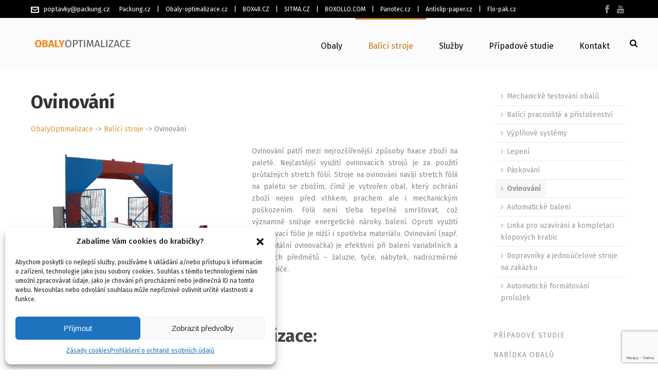

--- FILE ---
content_type: text/html; charset=UTF-8
request_url: https://obaly-optimalizace.cz/balici-stroje/ovinovani/
body_size: 27259
content:
<!DOCTYPE html>
<html lang="cs" >
<head>
		<meta charset="UTF-8" /><meta name="viewport" content="width=device-width, initial-scale=1.0, minimum-scale=1.0, maximum-scale=1.0, user-scalable=0" /><meta http-equiv="X-UA-Compatible" content="IE=edge,chrome=1" /><meta name="format-detection" content="telephone=no"><script type="text/javascript">var ajaxurl = "https://obaly-optimalizace.cz/wp-admin/admin-ajax.php";</script><meta name='robots' content='index, follow, max-image-preview:large, max-snippet:-1, max-video-preview:-1' />

		<style id="critical-path-css" type="text/css">
			/* non cached */ body,html{width:100%;height:100%;margin:0;padding:0}.page-preloader{top:0;left:0;z-index:999;position:fixed;height:100%;width:100%;text-align:center}.preloader-preview-area{animation-delay:-.2s;top:50%;-ms-transform:translateY(100%);transform:translateY(100%);margin-top:10px;max-height:calc(50% - 20px);opacity:1;width:100%;text-align:center;position:absolute}.preloader-logo{max-width:90%;top:50%;-ms-transform:translateY(-100%);transform:translateY(-100%);margin:-10px auto 0 auto;max-height:calc(50% - 20px);opacity:1;position:relative}.ball-pulse>div{width:15px;height:15px;border-radius:100%;margin:2px;animation-fill-mode:both;display:inline-block;animation:ball-pulse .75s infinite cubic-bezier(.2,.68,.18,1.08)}.ball-pulse>div:nth-child(1){animation-delay:-.36s}.ball-pulse>div:nth-child(2){animation-delay:-.24s}.ball-pulse>div:nth-child(3){animation-delay:-.12s}@keyframes ball-pulse{0%{transform:scale(1);opacity:1}45%{transform:scale(.1);opacity:.7}80%{transform:scale(1);opacity:1}}.ball-clip-rotate-pulse{position:relative;-ms-transform:translateY(-15px) translateX(-10px);transform:translateY(-15px) translateX(-10px);display:inline-block}.ball-clip-rotate-pulse>div{animation-fill-mode:both;position:absolute;top:0;left:0;border-radius:100%}.ball-clip-rotate-pulse>div:first-child{height:36px;width:36px;top:7px;left:-7px;animation:ball-clip-rotate-pulse-scale 1s 0s cubic-bezier(.09,.57,.49,.9) infinite}.ball-clip-rotate-pulse>div:last-child{position:absolute;width:50px;height:50px;left:-16px;top:-2px;background:0 0;border:2px solid;animation:ball-clip-rotate-pulse-rotate 1s 0s cubic-bezier(.09,.57,.49,.9) infinite;animation-duration:1s}@keyframes ball-clip-rotate-pulse-rotate{0%{transform:rotate(0) scale(1)}50%{transform:rotate(180deg) scale(.6)}100%{transform:rotate(360deg) scale(1)}}@keyframes ball-clip-rotate-pulse-scale{30%{transform:scale(.3)}100%{transform:scale(1)}}@keyframes square-spin{25%{transform:perspective(100px) rotateX(180deg) rotateY(0)}50%{transform:perspective(100px) rotateX(180deg) rotateY(180deg)}75%{transform:perspective(100px) rotateX(0) rotateY(180deg)}100%{transform:perspective(100px) rotateX(0) rotateY(0)}}.square-spin{display:inline-block}.square-spin>div{animation-fill-mode:both;width:50px;height:50px;animation:square-spin 3s 0s cubic-bezier(.09,.57,.49,.9) infinite}.cube-transition{position:relative;-ms-transform:translate(-25px,-25px);transform:translate(-25px,-25px);display:inline-block}.cube-transition>div{animation-fill-mode:both;width:15px;height:15px;position:absolute;top:-5px;left:-5px;animation:cube-transition 1.6s 0s infinite ease-in-out}.cube-transition>div:last-child{animation-delay:-.8s}@keyframes cube-transition{25%{transform:translateX(50px) scale(.5) rotate(-90deg)}50%{transform:translate(50px,50px) rotate(-180deg)}75%{transform:translateY(50px) scale(.5) rotate(-270deg)}100%{transform:rotate(-360deg)}}.ball-scale>div{border-radius:100%;margin:2px;animation-fill-mode:both;display:inline-block;height:60px;width:60px;animation:ball-scale 1s 0s ease-in-out infinite}@keyframes ball-scale{0%{transform:scale(0)}100%{transform:scale(1);opacity:0}}.line-scale>div{animation-fill-mode:both;display:inline-block;width:5px;height:50px;border-radius:2px;margin:2px}.line-scale>div:nth-child(1){animation:line-scale 1s -.5s infinite cubic-bezier(.2,.68,.18,1.08)}.line-scale>div:nth-child(2){animation:line-scale 1s -.4s infinite cubic-bezier(.2,.68,.18,1.08)}.line-scale>div:nth-child(3){animation:line-scale 1s -.3s infinite cubic-bezier(.2,.68,.18,1.08)}.line-scale>div:nth-child(4){animation:line-scale 1s -.2s infinite cubic-bezier(.2,.68,.18,1.08)}.line-scale>div:nth-child(5){animation:line-scale 1s -.1s infinite cubic-bezier(.2,.68,.18,1.08)}@keyframes line-scale{0%{transform:scaley(1)}50%{transform:scaley(.4)}100%{transform:scaley(1)}}.ball-scale-multiple{position:relative;-ms-transform:translateY(30px);transform:translateY(30px);display:inline-block}.ball-scale-multiple>div{border-radius:100%;animation-fill-mode:both;margin:2px;position:absolute;left:-30px;top:0;opacity:0;margin:0;width:50px;height:50px;animation:ball-scale-multiple 1s 0s linear infinite}.ball-scale-multiple>div:nth-child(2){animation-delay:-.2s}.ball-scale-multiple>div:nth-child(3){animation-delay:-.2s}@keyframes ball-scale-multiple{0%{transform:scale(0);opacity:0}5%{opacity:1}100%{transform:scale(1);opacity:0}}.ball-pulse-sync{display:inline-block}.ball-pulse-sync>div{width:15px;height:15px;border-radius:100%;margin:2px;animation-fill-mode:both;display:inline-block}.ball-pulse-sync>div:nth-child(1){animation:ball-pulse-sync .6s -.21s infinite ease-in-out}.ball-pulse-sync>div:nth-child(2){animation:ball-pulse-sync .6s -.14s infinite ease-in-out}.ball-pulse-sync>div:nth-child(3){animation:ball-pulse-sync .6s -70ms infinite ease-in-out}@keyframes ball-pulse-sync{33%{transform:translateY(10px)}66%{transform:translateY(-10px)}100%{transform:translateY(0)}}.transparent-circle{display:inline-block;border-top:.5em solid rgba(255,255,255,.2);border-right:.5em solid rgba(255,255,255,.2);border-bottom:.5em solid rgba(255,255,255,.2);border-left:.5em solid #fff;transform:translateZ(0);animation:transparent-circle 1.1s infinite linear;width:50px;height:50px;border-radius:50%}.transparent-circle:after{border-radius:50%;width:10em;height:10em}@keyframes transparent-circle{0%{transform:rotate(0)}100%{transform:rotate(360deg)}}.ball-spin-fade-loader{position:relative;top:-10px;left:-10px;display:inline-block}.ball-spin-fade-loader>div{width:15px;height:15px;border-radius:100%;margin:2px;animation-fill-mode:both;position:absolute;animation:ball-spin-fade-loader 1s infinite linear}.ball-spin-fade-loader>div:nth-child(1){top:25px;left:0;animation-delay:-.84s;-webkit-animation-delay:-.84s}.ball-spin-fade-loader>div:nth-child(2){top:17.05px;left:17.05px;animation-delay:-.72s;-webkit-animation-delay:-.72s}.ball-spin-fade-loader>div:nth-child(3){top:0;left:25px;animation-delay:-.6s;-webkit-animation-delay:-.6s}.ball-spin-fade-loader>div:nth-child(4){top:-17.05px;left:17.05px;animation-delay:-.48s;-webkit-animation-delay:-.48s}.ball-spin-fade-loader>div:nth-child(5){top:-25px;left:0;animation-delay:-.36s;-webkit-animation-delay:-.36s}.ball-spin-fade-loader>div:nth-child(6){top:-17.05px;left:-17.05px;animation-delay:-.24s;-webkit-animation-delay:-.24s}.ball-spin-fade-loader>div:nth-child(7){top:0;left:-25px;animation-delay:-.12s;-webkit-animation-delay:-.12s}.ball-spin-fade-loader>div:nth-child(8){top:17.05px;left:-17.05px;animation-delay:0s;-webkit-animation-delay:0s}@keyframes ball-spin-fade-loader{50%{opacity:.3;transform:scale(.4)}100%{opacity:1;transform:scale(1)}}		</style>

		
	<!-- This site is optimized with the Yoast SEO plugin v19.13 - https://yoast.com/wordpress/plugins/seo/ -->
	<title>Ovinování - Obaly-optimalizace.cz</title>
	<link rel="canonical" href="https://obaly-optimalizace.cz/balici-stroje/ovinovani/" />
	<meta property="og:locale" content="cs_CZ" />
	<meta property="og:type" content="article" />
	<meta property="og:title" content="Ovinování - Obaly-optimalizace.cz" />
	<meta property="og:url" content="https://obaly-optimalizace.cz/balici-stroje/ovinovani/" />
	<meta property="og:site_name" content="Obaly-optimalizace.cz" />
	<meta property="article:modified_time" content="2024-04-24T06:32:30+00:00" />
	<meta name="twitter:card" content="summary_large_image" />
	<meta name="twitter:label1" content="Odhadovaná doba čtení" />
	<meta name="twitter:data1" content="8 minut" />
	<script type="application/ld+json" class="yoast-schema-graph">{"@context":"https://schema.org","@graph":[{"@type":"WebPage","@id":"https://obaly-optimalizace.cz/balici-stroje/ovinovani/","url":"https://obaly-optimalizace.cz/balici-stroje/ovinovani/","name":"Ovinování - Obaly-optimalizace.cz","isPartOf":{"@id":"https://obaly-optimalizace.cz/#website"},"datePublished":"2021-05-03T17:22:47+00:00","dateModified":"2024-04-24T06:32:30+00:00","breadcrumb":{"@id":"https://obaly-optimalizace.cz/balici-stroje/ovinovani/#breadcrumb"},"inLanguage":"cs","potentialAction":[{"@type":"ReadAction","target":["https://obaly-optimalizace.cz/balici-stroje/ovinovani/"]}]},{"@type":"BreadcrumbList","@id":"https://obaly-optimalizace.cz/balici-stroje/ovinovani/#breadcrumb","itemListElement":[{"@type":"ListItem","position":1,"name":"Domů","item":"https://obaly-optimalizace.cz/"},{"@type":"ListItem","position":2,"name":"Balící stroje","item":"https://obaly-optimalizace.cz/balici-stroje/"},{"@type":"ListItem","position":3,"name":"Ovinování"}]},{"@type":"WebSite","@id":"https://obaly-optimalizace.cz/#website","url":"https://obaly-optimalizace.cz/","name":"Obaly-optimalizace.cz","description":"Optimalizace a prodej obalového materiálu","potentialAction":[{"@type":"SearchAction","target":{"@type":"EntryPoint","urlTemplate":"https://obaly-optimalizace.cz/?s={search_term_string}"},"query-input":"required name=search_term_string"}],"inLanguage":"cs"}]}</script>
	<!-- / Yoast SEO plugin. -->


<link rel='dns-prefetch' href='//www.google.com' />
<link rel='dns-prefetch' href='//www.googletagmanager.com' />
<link rel='dns-prefetch' href='//s.w.org' />
<link rel="alternate" type="application/rss+xml" title="Obaly-optimalizace.cz &raquo; RSS zdroj" href="https://obaly-optimalizace.cz/feed/" />
<link rel="alternate" type="application/rss+xml" title="Obaly-optimalizace.cz &raquo; RSS komentářů" href="https://obaly-optimalizace.cz/comments/feed/" />

<link rel="shortcut icon" href="http://obaly-optimalizace.cz/wp-content/uploads/2020/12/favicon.png"  />
<link rel="alternate" type="application/rss+xml" title="Obaly-optimalizace.cz &raquo; RSS komentářů pro Ovinování" href="https://obaly-optimalizace.cz/balici-stroje/ovinovani/feed/" />
<script type="text/javascript">window.abb = {};php = {};window.PHP = {};PHP.ajax = "https://obaly-optimalizace.cz/wp-admin/admin-ajax.php";PHP.wp_p_id = "6481";var mk_header_parallax, mk_banner_parallax, mk_page_parallax, mk_footer_parallax, mk_body_parallax;var mk_images_dir = "https://obaly-optimalizace.cz/wp-content/themes/jupiter/assets/images",mk_theme_js_path = "https://obaly-optimalizace.cz/wp-content/themes/jupiter/assets/js",mk_theme_dir = "https://obaly-optimalizace.cz/wp-content/themes/jupiter",mk_captcha_placeholder = "Enter Captcha",mk_captcha_invalid_txt = "Invalid. Try again.",mk_captcha_correct_txt = "Captcha correct.",mk_responsive_nav_width = 1200,mk_vertical_header_back = "Back",mk_vertical_header_anim = "1",mk_check_rtl = true,mk_grid_width = 1200,mk_ajax_search_option = "fullscreen_search",mk_preloader_bg_color = "#111111",mk_accent_color = "#ea8e22",mk_go_to_top =  "true",mk_smooth_scroll =  "false",mk_preloader_bar_color = "#ea8e22",mk_preloader_logo = "http://demos.artbees.net/jupiter5/sponde/wp-content/uploads/sites/18/2014/09/favicon.png";var mk_header_parallax = false,mk_banner_parallax = false,mk_footer_parallax = false,mk_body_parallax = false,mk_no_more_posts = "No More Posts",mk_typekit_id   = "",mk_google_fonts = ["Fira Sans:100italic,200italic,300italic,400italic,500italic,600italic,700italic,800italic,900italic,100,200,300,400,500,600,700,800,900","Fira Sans:100italic,200italic,300italic,400italic,500italic,600italic,700italic,800italic,900italic,100,200,300,400,500,600,700,800,900"],mk_global_lazyload = true;</script><link rel='stylesheet' id='wp-block-library-css'  href='https://obaly-optimalizace.cz/wp-includes/css/dist/block-library/style.min.css?ver=5.9.12' type='text/css' media='all' />
<style id='wp-block-library-theme-inline-css' type='text/css'>
.wp-block-audio figcaption{color:#555;font-size:13px;text-align:center}.is-dark-theme .wp-block-audio figcaption{color:hsla(0,0%,100%,.65)}.wp-block-code>code{font-family:Menlo,Consolas,monaco,monospace;color:#1e1e1e;padding:.8em 1em;border:1px solid #ddd;border-radius:4px}.wp-block-embed figcaption{color:#555;font-size:13px;text-align:center}.is-dark-theme .wp-block-embed figcaption{color:hsla(0,0%,100%,.65)}.blocks-gallery-caption{color:#555;font-size:13px;text-align:center}.is-dark-theme .blocks-gallery-caption{color:hsla(0,0%,100%,.65)}.wp-block-image figcaption{color:#555;font-size:13px;text-align:center}.is-dark-theme .wp-block-image figcaption{color:hsla(0,0%,100%,.65)}.wp-block-pullquote{border-top:4px solid;border-bottom:4px solid;margin-bottom:1.75em;color:currentColor}.wp-block-pullquote__citation,.wp-block-pullquote cite,.wp-block-pullquote footer{color:currentColor;text-transform:uppercase;font-size:.8125em;font-style:normal}.wp-block-quote{border-left:.25em solid;margin:0 0 1.75em;padding-left:1em}.wp-block-quote cite,.wp-block-quote footer{color:currentColor;font-size:.8125em;position:relative;font-style:normal}.wp-block-quote.has-text-align-right{border-left:none;border-right:.25em solid;padding-left:0;padding-right:1em}.wp-block-quote.has-text-align-center{border:none;padding-left:0}.wp-block-quote.is-large,.wp-block-quote.is-style-large,.wp-block-quote.is-style-plain{border:none}.wp-block-search .wp-block-search__label{font-weight:700}.wp-block-group:where(.has-background){padding:1.25em 2.375em}.wp-block-separator{border:none;border-bottom:2px solid;margin-left:auto;margin-right:auto;opacity:.4}.wp-block-separator:not(.is-style-wide):not(.is-style-dots){width:100px}.wp-block-separator.has-background:not(.is-style-dots){border-bottom:none;height:1px}.wp-block-separator.has-background:not(.is-style-wide):not(.is-style-dots){height:2px}.wp-block-table thead{border-bottom:3px solid}.wp-block-table tfoot{border-top:3px solid}.wp-block-table td,.wp-block-table th{padding:.5em;border:1px solid;word-break:normal}.wp-block-table figcaption{color:#555;font-size:13px;text-align:center}.is-dark-theme .wp-block-table figcaption{color:hsla(0,0%,100%,.65)}.wp-block-video figcaption{color:#555;font-size:13px;text-align:center}.is-dark-theme .wp-block-video figcaption{color:hsla(0,0%,100%,.65)}.wp-block-template-part.has-background{padding:1.25em 2.375em;margin-top:0;margin-bottom:0}
</style>
<style id='global-styles-inline-css' type='text/css'>
body{--wp--preset--color--black: #000000;--wp--preset--color--cyan-bluish-gray: #abb8c3;--wp--preset--color--white: #ffffff;--wp--preset--color--pale-pink: #f78da7;--wp--preset--color--vivid-red: #cf2e2e;--wp--preset--color--luminous-vivid-orange: #ff6900;--wp--preset--color--luminous-vivid-amber: #fcb900;--wp--preset--color--light-green-cyan: #7bdcb5;--wp--preset--color--vivid-green-cyan: #00d084;--wp--preset--color--pale-cyan-blue: #8ed1fc;--wp--preset--color--vivid-cyan-blue: #0693e3;--wp--preset--color--vivid-purple: #9b51e0;--wp--preset--gradient--vivid-cyan-blue-to-vivid-purple: linear-gradient(135deg,rgba(6,147,227,1) 0%,rgb(155,81,224) 100%);--wp--preset--gradient--light-green-cyan-to-vivid-green-cyan: linear-gradient(135deg,rgb(122,220,180) 0%,rgb(0,208,130) 100%);--wp--preset--gradient--luminous-vivid-amber-to-luminous-vivid-orange: linear-gradient(135deg,rgba(252,185,0,1) 0%,rgba(255,105,0,1) 100%);--wp--preset--gradient--luminous-vivid-orange-to-vivid-red: linear-gradient(135deg,rgba(255,105,0,1) 0%,rgb(207,46,46) 100%);--wp--preset--gradient--very-light-gray-to-cyan-bluish-gray: linear-gradient(135deg,rgb(238,238,238) 0%,rgb(169,184,195) 100%);--wp--preset--gradient--cool-to-warm-spectrum: linear-gradient(135deg,rgb(74,234,220) 0%,rgb(151,120,209) 20%,rgb(207,42,186) 40%,rgb(238,44,130) 60%,rgb(251,105,98) 80%,rgb(254,248,76) 100%);--wp--preset--gradient--blush-light-purple: linear-gradient(135deg,rgb(255,206,236) 0%,rgb(152,150,240) 100%);--wp--preset--gradient--blush-bordeaux: linear-gradient(135deg,rgb(254,205,165) 0%,rgb(254,45,45) 50%,rgb(107,0,62) 100%);--wp--preset--gradient--luminous-dusk: linear-gradient(135deg,rgb(255,203,112) 0%,rgb(199,81,192) 50%,rgb(65,88,208) 100%);--wp--preset--gradient--pale-ocean: linear-gradient(135deg,rgb(255,245,203) 0%,rgb(182,227,212) 50%,rgb(51,167,181) 100%);--wp--preset--gradient--electric-grass: linear-gradient(135deg,rgb(202,248,128) 0%,rgb(113,206,126) 100%);--wp--preset--gradient--midnight: linear-gradient(135deg,rgb(2,3,129) 0%,rgb(40,116,252) 100%);--wp--preset--duotone--dark-grayscale: url('#wp-duotone-dark-grayscale');--wp--preset--duotone--grayscale: url('#wp-duotone-grayscale');--wp--preset--duotone--purple-yellow: url('#wp-duotone-purple-yellow');--wp--preset--duotone--blue-red: url('#wp-duotone-blue-red');--wp--preset--duotone--midnight: url('#wp-duotone-midnight');--wp--preset--duotone--magenta-yellow: url('#wp-duotone-magenta-yellow');--wp--preset--duotone--purple-green: url('#wp-duotone-purple-green');--wp--preset--duotone--blue-orange: url('#wp-duotone-blue-orange');--wp--preset--font-size--small: 13px;--wp--preset--font-size--medium: 20px;--wp--preset--font-size--large: 36px;--wp--preset--font-size--x-large: 42px;}.has-black-color{color: var(--wp--preset--color--black) !important;}.has-cyan-bluish-gray-color{color: var(--wp--preset--color--cyan-bluish-gray) !important;}.has-white-color{color: var(--wp--preset--color--white) !important;}.has-pale-pink-color{color: var(--wp--preset--color--pale-pink) !important;}.has-vivid-red-color{color: var(--wp--preset--color--vivid-red) !important;}.has-luminous-vivid-orange-color{color: var(--wp--preset--color--luminous-vivid-orange) !important;}.has-luminous-vivid-amber-color{color: var(--wp--preset--color--luminous-vivid-amber) !important;}.has-light-green-cyan-color{color: var(--wp--preset--color--light-green-cyan) !important;}.has-vivid-green-cyan-color{color: var(--wp--preset--color--vivid-green-cyan) !important;}.has-pale-cyan-blue-color{color: var(--wp--preset--color--pale-cyan-blue) !important;}.has-vivid-cyan-blue-color{color: var(--wp--preset--color--vivid-cyan-blue) !important;}.has-vivid-purple-color{color: var(--wp--preset--color--vivid-purple) !important;}.has-black-background-color{background-color: var(--wp--preset--color--black) !important;}.has-cyan-bluish-gray-background-color{background-color: var(--wp--preset--color--cyan-bluish-gray) !important;}.has-white-background-color{background-color: var(--wp--preset--color--white) !important;}.has-pale-pink-background-color{background-color: var(--wp--preset--color--pale-pink) !important;}.has-vivid-red-background-color{background-color: var(--wp--preset--color--vivid-red) !important;}.has-luminous-vivid-orange-background-color{background-color: var(--wp--preset--color--luminous-vivid-orange) !important;}.has-luminous-vivid-amber-background-color{background-color: var(--wp--preset--color--luminous-vivid-amber) !important;}.has-light-green-cyan-background-color{background-color: var(--wp--preset--color--light-green-cyan) !important;}.has-vivid-green-cyan-background-color{background-color: var(--wp--preset--color--vivid-green-cyan) !important;}.has-pale-cyan-blue-background-color{background-color: var(--wp--preset--color--pale-cyan-blue) !important;}.has-vivid-cyan-blue-background-color{background-color: var(--wp--preset--color--vivid-cyan-blue) !important;}.has-vivid-purple-background-color{background-color: var(--wp--preset--color--vivid-purple) !important;}.has-black-border-color{border-color: var(--wp--preset--color--black) !important;}.has-cyan-bluish-gray-border-color{border-color: var(--wp--preset--color--cyan-bluish-gray) !important;}.has-white-border-color{border-color: var(--wp--preset--color--white) !important;}.has-pale-pink-border-color{border-color: var(--wp--preset--color--pale-pink) !important;}.has-vivid-red-border-color{border-color: var(--wp--preset--color--vivid-red) !important;}.has-luminous-vivid-orange-border-color{border-color: var(--wp--preset--color--luminous-vivid-orange) !important;}.has-luminous-vivid-amber-border-color{border-color: var(--wp--preset--color--luminous-vivid-amber) !important;}.has-light-green-cyan-border-color{border-color: var(--wp--preset--color--light-green-cyan) !important;}.has-vivid-green-cyan-border-color{border-color: var(--wp--preset--color--vivid-green-cyan) !important;}.has-pale-cyan-blue-border-color{border-color: var(--wp--preset--color--pale-cyan-blue) !important;}.has-vivid-cyan-blue-border-color{border-color: var(--wp--preset--color--vivid-cyan-blue) !important;}.has-vivid-purple-border-color{border-color: var(--wp--preset--color--vivid-purple) !important;}.has-vivid-cyan-blue-to-vivid-purple-gradient-background{background: var(--wp--preset--gradient--vivid-cyan-blue-to-vivid-purple) !important;}.has-light-green-cyan-to-vivid-green-cyan-gradient-background{background: var(--wp--preset--gradient--light-green-cyan-to-vivid-green-cyan) !important;}.has-luminous-vivid-amber-to-luminous-vivid-orange-gradient-background{background: var(--wp--preset--gradient--luminous-vivid-amber-to-luminous-vivid-orange) !important;}.has-luminous-vivid-orange-to-vivid-red-gradient-background{background: var(--wp--preset--gradient--luminous-vivid-orange-to-vivid-red) !important;}.has-very-light-gray-to-cyan-bluish-gray-gradient-background{background: var(--wp--preset--gradient--very-light-gray-to-cyan-bluish-gray) !important;}.has-cool-to-warm-spectrum-gradient-background{background: var(--wp--preset--gradient--cool-to-warm-spectrum) !important;}.has-blush-light-purple-gradient-background{background: var(--wp--preset--gradient--blush-light-purple) !important;}.has-blush-bordeaux-gradient-background{background: var(--wp--preset--gradient--blush-bordeaux) !important;}.has-luminous-dusk-gradient-background{background: var(--wp--preset--gradient--luminous-dusk) !important;}.has-pale-ocean-gradient-background{background: var(--wp--preset--gradient--pale-ocean) !important;}.has-electric-grass-gradient-background{background: var(--wp--preset--gradient--electric-grass) !important;}.has-midnight-gradient-background{background: var(--wp--preset--gradient--midnight) !important;}.has-small-font-size{font-size: var(--wp--preset--font-size--small) !important;}.has-medium-font-size{font-size: var(--wp--preset--font-size--medium) !important;}.has-large-font-size{font-size: var(--wp--preset--font-size--large) !important;}.has-x-large-font-size{font-size: var(--wp--preset--font-size--x-large) !important;}
</style>
<link rel='stylesheet' id='contact-form-7-css'  href='https://obaly-optimalizace.cz/wp-content/plugins/contact-form-7/includes/css/styles.css?ver=5.6.4' type='text/css' media='all' />
<link rel='stylesheet' id='cmplz-general-css'  href='https://obaly-optimalizace.cz/wp-content/plugins/complianz-gdpr/assets/css/cookieblocker.min.css?ver=6.4.1' type='text/css' media='all' />
<link rel='stylesheet' id='theme-styles-css'  href='https://obaly-optimalizace.cz/wp-content/themes/jupiter/assets/stylesheet/min/full-styles.6.10.0.css?ver=1643567987' type='text/css' media='all' />
<style id='theme-styles-inline-css' type='text/css'>

			#wpadminbar {
				-webkit-backface-visibility: hidden;
				backface-visibility: hidden;
				-webkit-perspective: 1000;
				-ms-perspective: 1000;
				perspective: 1000;
				-webkit-transform: translateZ(0px);
				-ms-transform: translateZ(0px);
				transform: translateZ(0px);
			}
			@media screen and (max-width: 600px) {
				#wpadminbar {
					position: fixed !important;
				}
			}
		
body { background-color:#fff; } .hb-custom-header #mk-page-introduce, .mk-header { background-color:#ffffff;background-size:cover;-webkit-background-size:cover;-moz-background-size:cover; } .hb-custom-header > div, .mk-header-bg { background-color:#fbfbfd; } .mk-classic-nav-bg { background-color:#fbfbfd; } .master-holder-bg { background-color:#ffffff; } #mk-footer { background-color:#111111; } #mk-boxed-layout { -webkit-box-shadow:0 0 0px rgba(0, 0, 0, 0); -moz-box-shadow:0 0 0px rgba(0, 0, 0, 0); box-shadow:0 0 0px rgba(0, 0, 0, 0); } .mk-news-tab .mk-tabs-tabs .is-active a, .mk-fancy-title.pattern-style span, .mk-fancy-title.pattern-style.color-gradient span:after, .page-bg-color { background-color:#ffffff; } .page-title { font-size:20px; color:#ffffff; text-transform:uppercase; font-weight:inherit; letter-spacing:2px; } .page-subtitle { font-size:14px; line-height:100%; color:#444444; font-size:14px; text-transform:none; } .header-style-1 .mk-header-padding-wrapper, .header-style-2 .mk-header-padding-wrapper, .header-style-3 .mk-header-padding-wrapper { padding-top:136px; } .mk-process-steps[max-width~="950px"] ul::before { display:none !important; } .mk-process-steps[max-width~="950px"] li { margin-bottom:30px !important; width:100% !important; text-align:center; } .mk-event-countdown-ul[max-width~="750px"] li { width:90%; display:block; margin:0 auto 15px; } body { font-family:Fira Sans } body { font-family:Fira Sans } @font-face { font-family:'star'; src:url('https://obaly-optimalizace.cz/wp-content/themes/jupiter/assets/stylesheet/fonts/star/font.eot'); src:url('https://obaly-optimalizace.cz/wp-content/themes/jupiter/assets/stylesheet/fonts/star/font.eot?#iefix') format('embedded-opentype'), url('https://obaly-optimalizace.cz/wp-content/themes/jupiter/assets/stylesheet/fonts/star/font.woff') format('woff'), url('https://obaly-optimalizace.cz/wp-content/themes/jupiter/assets/stylesheet/fonts/star/font.ttf') format('truetype'), url('https://obaly-optimalizace.cz/wp-content/themes/jupiter/assets/stylesheet/fonts/star/font.svg#star') format('svg'); font-weight:normal; font-style:normal; } @font-face { font-family:'WooCommerce'; src:url('https://obaly-optimalizace.cz/wp-content/themes/jupiter/assets/stylesheet/fonts/woocommerce/font.eot'); src:url('https://obaly-optimalizace.cz/wp-content/themes/jupiter/assets/stylesheet/fonts/woocommerce/font.eot?#iefix') format('embedded-opentype'), url('https://obaly-optimalizace.cz/wp-content/themes/jupiter/assets/stylesheet/fonts/woocommerce/font.woff') format('woff'), url('https://obaly-optimalizace.cz/wp-content/themes/jupiter/assets/stylesheet/fonts/woocommerce/font.ttf') format('truetype'), url('https://obaly-optimalizace.cz/wp-content/themes/jupiter/assets/stylesheet/fonts/woocommerce/font.svg#WooCommerce') format('svg'); font-weight:normal; font-style:normal; }.mk-fullscreen-search-overlay .mk-fullscreen-search-wrapper p { visibility:hidden; position:relative; } div.mk-breadcrumbs-inner { visibility:hidden; position:relative; }
</style>
<link rel='stylesheet' id='mkhb-render-css'  href='https://obaly-optimalizace.cz/wp-content/themes/jupiter/header-builder/includes/assets/css/mkhb-render.css?ver=6.10.0' type='text/css' media='all' />
<link rel='stylesheet' id='mkhb-row-css'  href='https://obaly-optimalizace.cz/wp-content/themes/jupiter/header-builder/includes/assets/css/mkhb-row.css?ver=6.10.0' type='text/css' media='all' />
<link rel='stylesheet' id='mkhb-column-css'  href='https://obaly-optimalizace.cz/wp-content/themes/jupiter/header-builder/includes/assets/css/mkhb-column.css?ver=6.10.0' type='text/css' media='all' />
<link rel='stylesheet' id='js_composer_front-css'  href='https://obaly-optimalizace.cz/wp-content/plugins/js_composer_theme/assets/css/js_composer.min.css?ver=8.6.1' type='text/css' media='all' />
<link rel='stylesheet' id='theme-options-css'  href='https://obaly-optimalizace.cz/wp-content/uploads/mk_assets/theme-options-production-1731061650.css?ver=1731061642' type='text/css' media='all' />
<link rel='stylesheet' id='jupiter-donut-shortcodes-css'  href='https://obaly-optimalizace.cz/wp-content/plugins/jupiter-donut/assets/css/shortcodes-styles.min.css?ver=1.4.0' type='text/css' media='all' />
<link rel='stylesheet' id='mk-style-css'  href='https://obaly-optimalizace.cz/wp-content/themes/obaly-optimalizace/style.css?ver=5.9.12' type='text/css' media='all' />
<script type='text/javascript' data-noptimize='' data-no-minify='' src='https://obaly-optimalizace.cz/wp-content/themes/jupiter/assets/js/plugins/wp-enqueue/webfontloader.js?ver=5.9.12' id='mk-webfontloader-js'></script>
<script type='text/javascript' id='mk-webfontloader-js-after'>
WebFontConfig = {
	timeout: 2000
}

if ( mk_typekit_id.length > 0 ) {
	WebFontConfig.typekit = {
		id: mk_typekit_id
	}
}

if ( mk_google_fonts.length > 0 ) {
	WebFontConfig.google = {
		families:  mk_google_fonts
	}
}

if ( (mk_google_fonts.length > 0 || mk_typekit_id.length > 0) && navigator.userAgent.indexOf("Speed Insights") == -1) {
	WebFont.load( WebFontConfig );
}
		
</script>
<script type='text/javascript' src='https://obaly-optimalizace.cz/wp-includes/js/jquery/jquery.min.js?ver=3.6.0' id='jquery-core-js'></script>
<script type='text/javascript' src='https://obaly-optimalizace.cz/wp-includes/js/jquery/jquery-migrate.min.js?ver=3.3.2' id='jquery-migrate-js'></script>

<!-- Google tag (gtag.js) snippet added by Site Kit -->

<!-- Google Analytics snippet added by Site Kit -->
<script type='text/javascript' src='https://www.googletagmanager.com/gtag/js?id=GT-NBXCTWW' id='google_gtagjs-js' async></script>
<script type='text/javascript' id='google_gtagjs-js-after'>
window.dataLayer = window.dataLayer || [];function gtag(){dataLayer.push(arguments);}
gtag("set","linker",{"domains":["obaly-optimalizace.cz"]});
gtag("js", new Date());
gtag("set", "developer_id.dZTNiMT", true);
gtag("config", "GT-NBXCTWW");
 window._googlesitekit = window._googlesitekit || {}; window._googlesitekit.throttledEvents = []; window._googlesitekit.gtagEvent = (name, data) => { var key = JSON.stringify( { name, data } ); if ( !! window._googlesitekit.throttledEvents[ key ] ) { return; } window._googlesitekit.throttledEvents[ key ] = true; setTimeout( () => { delete window._googlesitekit.throttledEvents[ key ]; }, 5 ); gtag( "event", name, { ...data, event_source: "site-kit" } ); } 
</script>

<!-- End Google tag (gtag.js) snippet added by Site Kit -->
<script></script><link rel="https://api.w.org/" href="https://obaly-optimalizace.cz/wp-json/" /><link rel="alternate" type="application/json" href="https://obaly-optimalizace.cz/wp-json/wp/v2/pages/6481" /><link rel="EditURI" type="application/rsd+xml" title="RSD" href="https://obaly-optimalizace.cz/xmlrpc.php?rsd" />
<link rel="wlwmanifest" type="application/wlwmanifest+xml" href="https://obaly-optimalizace.cz/wp-includes/wlwmanifest.xml" /> 
<meta name="generator" content="WordPress 5.9.12" />
<link rel='shortlink' href='https://obaly-optimalizace.cz/?p=6481' />
<link rel="alternate" type="application/json+oembed" href="https://obaly-optimalizace.cz/wp-json/oembed/1.0/embed?url=https%3A%2F%2Fobaly-optimalizace.cz%2Fbalici-stroje%2Fovinovani%2F" />
<link rel="alternate" type="text/xml+oembed" href="https://obaly-optimalizace.cz/wp-json/oembed/1.0/embed?url=https%3A%2F%2Fobaly-optimalizace.cz%2Fbalici-stroje%2Fovinovani%2F&#038;format=xml" />
<meta name="generator" content="Site Kit by Google 1.144.0" /><style>.cmplz-hidden{display:none!important;}</style><meta itemprop="author" content="Obaly-optimalizace.cz" /><meta itemprop="datePublished" content="3 května, 2021" /><meta itemprop="dateModified" content="24 dubna, 2024" /><meta itemprop="publisher" content="Obaly-optimalizace.cz" />  <script>(function(w,d,s,l,i){w[l]=w[l]||[];w[l].push({'gtm.start':
  new Date().getTime(),event:'gtm.js'});var f=d.getElementsByTagName(s)[0],
  j=d.createElement(s),dl=l!='dataLayer'?'&l='+l:'';j.async=true;j.src=
  'https://www.googletagmanager.com/gtm.js?id='+i+dl;f.parentNode.insertBefore(j,f);
  })(window,document,'script','dataLayer','GTM-T5P4JPP');</script>
    <script type="text/javascript">
  var leady_track_key="nez5ImcDeCs5tyke";
  (function(){
    var l=document.createElement("script");l.type="text/javascript";l.async=true;
    l.src='https://t.leady.com/'+leady_track_key+"/L.js";
    var s=document.getElementsByTagName("script")[0];s.parentNode.insertBefore(l,s);
  })();
  </script>
  <script> var isTest = false; </script><meta name="generator" content="Powered by WPBakery Page Builder - drag and drop page builder for WordPress."/>
<meta name="generator" content="Obaly Optimalizace " /><style type="text/css" data-type="vc_shortcodes-custom-css">.vc_custom_1620062660960{margin-bottom: 0px !important;}.vc_custom_1623658881826{margin-bottom: 0px !important;}.vc_custom_1626683070966{margin-top: 20px !important;margin-bottom: 20px !important;}.vc_custom_1626682907170{margin-bottom: 20px !important;}.vc_custom_1713940330753{margin-top: 22px !important;}.vc_custom_1623682440363{margin-top: 15px !important;margin-bottom: 15px !important;}.vc_custom_1626697772253{margin-top: 15px !important;margin-bottom: 15px !important;}.vc_custom_1623676197109{margin-bottom: 0px !important;}.vc_custom_1623676647747{margin-bottom: 0px !important;}.vc_custom_1623680861432{margin-bottom: 0px !important;}.vc_custom_1623680493770{margin-bottom: 0px !important;}.vc_custom_1626699016402{margin-bottom: 0px !important;}</style><noscript><style> .wpb_animate_when_almost_visible { opacity: 1; }</style></noscript>	</head>

<body data-cmplz=1 class="page-template-default page page-id-6481 page-child parent-pageid-6228 wpb-js-composer js-comp-ver-8.6.1 vc_responsive" itemscope="itemscope" itemtype="https://schema.org/WebPage"  data-adminbar="">
	<svg xmlns="http://www.w3.org/2000/svg" viewBox="0 0 0 0" width="0" height="0" focusable="false" role="none" style="visibility: hidden; position: absolute; left: -9999px; overflow: hidden;" ><defs><filter id="wp-duotone-dark-grayscale"><feColorMatrix color-interpolation-filters="sRGB" type="matrix" values=" .299 .587 .114 0 0 .299 .587 .114 0 0 .299 .587 .114 0 0 .299 .587 .114 0 0 " /><feComponentTransfer color-interpolation-filters="sRGB" ><feFuncR type="table" tableValues="0 0.49803921568627" /><feFuncG type="table" tableValues="0 0.49803921568627" /><feFuncB type="table" tableValues="0 0.49803921568627" /><feFuncA type="table" tableValues="1 1" /></feComponentTransfer><feComposite in2="SourceGraphic" operator="in" /></filter></defs></svg><svg xmlns="http://www.w3.org/2000/svg" viewBox="0 0 0 0" width="0" height="0" focusable="false" role="none" style="visibility: hidden; position: absolute; left: -9999px; overflow: hidden;" ><defs><filter id="wp-duotone-grayscale"><feColorMatrix color-interpolation-filters="sRGB" type="matrix" values=" .299 .587 .114 0 0 .299 .587 .114 0 0 .299 .587 .114 0 0 .299 .587 .114 0 0 " /><feComponentTransfer color-interpolation-filters="sRGB" ><feFuncR type="table" tableValues="0 1" /><feFuncG type="table" tableValues="0 1" /><feFuncB type="table" tableValues="0 1" /><feFuncA type="table" tableValues="1 1" /></feComponentTransfer><feComposite in2="SourceGraphic" operator="in" /></filter></defs></svg><svg xmlns="http://www.w3.org/2000/svg" viewBox="0 0 0 0" width="0" height="0" focusable="false" role="none" style="visibility: hidden; position: absolute; left: -9999px; overflow: hidden;" ><defs><filter id="wp-duotone-purple-yellow"><feColorMatrix color-interpolation-filters="sRGB" type="matrix" values=" .299 .587 .114 0 0 .299 .587 .114 0 0 .299 .587 .114 0 0 .299 .587 .114 0 0 " /><feComponentTransfer color-interpolation-filters="sRGB" ><feFuncR type="table" tableValues="0.54901960784314 0.98823529411765" /><feFuncG type="table" tableValues="0 1" /><feFuncB type="table" tableValues="0.71764705882353 0.25490196078431" /><feFuncA type="table" tableValues="1 1" /></feComponentTransfer><feComposite in2="SourceGraphic" operator="in" /></filter></defs></svg><svg xmlns="http://www.w3.org/2000/svg" viewBox="0 0 0 0" width="0" height="0" focusable="false" role="none" style="visibility: hidden; position: absolute; left: -9999px; overflow: hidden;" ><defs><filter id="wp-duotone-blue-red"><feColorMatrix color-interpolation-filters="sRGB" type="matrix" values=" .299 .587 .114 0 0 .299 .587 .114 0 0 .299 .587 .114 0 0 .299 .587 .114 0 0 " /><feComponentTransfer color-interpolation-filters="sRGB" ><feFuncR type="table" tableValues="0 1" /><feFuncG type="table" tableValues="0 0.27843137254902" /><feFuncB type="table" tableValues="0.5921568627451 0.27843137254902" /><feFuncA type="table" tableValues="1 1" /></feComponentTransfer><feComposite in2="SourceGraphic" operator="in" /></filter></defs></svg><svg xmlns="http://www.w3.org/2000/svg" viewBox="0 0 0 0" width="0" height="0" focusable="false" role="none" style="visibility: hidden; position: absolute; left: -9999px; overflow: hidden;" ><defs><filter id="wp-duotone-midnight"><feColorMatrix color-interpolation-filters="sRGB" type="matrix" values=" .299 .587 .114 0 0 .299 .587 .114 0 0 .299 .587 .114 0 0 .299 .587 .114 0 0 " /><feComponentTransfer color-interpolation-filters="sRGB" ><feFuncR type="table" tableValues="0 0" /><feFuncG type="table" tableValues="0 0.64705882352941" /><feFuncB type="table" tableValues="0 1" /><feFuncA type="table" tableValues="1 1" /></feComponentTransfer><feComposite in2="SourceGraphic" operator="in" /></filter></defs></svg><svg xmlns="http://www.w3.org/2000/svg" viewBox="0 0 0 0" width="0" height="0" focusable="false" role="none" style="visibility: hidden; position: absolute; left: -9999px; overflow: hidden;" ><defs><filter id="wp-duotone-magenta-yellow"><feColorMatrix color-interpolation-filters="sRGB" type="matrix" values=" .299 .587 .114 0 0 .299 .587 .114 0 0 .299 .587 .114 0 0 .299 .587 .114 0 0 " /><feComponentTransfer color-interpolation-filters="sRGB" ><feFuncR type="table" tableValues="0.78039215686275 1" /><feFuncG type="table" tableValues="0 0.94901960784314" /><feFuncB type="table" tableValues="0.35294117647059 0.47058823529412" /><feFuncA type="table" tableValues="1 1" /></feComponentTransfer><feComposite in2="SourceGraphic" operator="in" /></filter></defs></svg><svg xmlns="http://www.w3.org/2000/svg" viewBox="0 0 0 0" width="0" height="0" focusable="false" role="none" style="visibility: hidden; position: absolute; left: -9999px; overflow: hidden;" ><defs><filter id="wp-duotone-purple-green"><feColorMatrix color-interpolation-filters="sRGB" type="matrix" values=" .299 .587 .114 0 0 .299 .587 .114 0 0 .299 .587 .114 0 0 .299 .587 .114 0 0 " /><feComponentTransfer color-interpolation-filters="sRGB" ><feFuncR type="table" tableValues="0.65098039215686 0.40392156862745" /><feFuncG type="table" tableValues="0 1" /><feFuncB type="table" tableValues="0.44705882352941 0.4" /><feFuncA type="table" tableValues="1 1" /></feComponentTransfer><feComposite in2="SourceGraphic" operator="in" /></filter></defs></svg><svg xmlns="http://www.w3.org/2000/svg" viewBox="0 0 0 0" width="0" height="0" focusable="false" role="none" style="visibility: hidden; position: absolute; left: -9999px; overflow: hidden;" ><defs><filter id="wp-duotone-blue-orange"><feColorMatrix color-interpolation-filters="sRGB" type="matrix" values=" .299 .587 .114 0 0 .299 .587 .114 0 0 .299 .587 .114 0 0 .299 .587 .114 0 0 " /><feComponentTransfer color-interpolation-filters="sRGB" ><feFuncR type="table" tableValues="0.098039215686275 1" /><feFuncG type="table" tableValues="0 0.66274509803922" /><feFuncB type="table" tableValues="0.84705882352941 0.41960784313725" /><feFuncA type="table" tableValues="1 1" /></feComponentTransfer><feComposite in2="SourceGraphic" operator="in" /></filter></defs></svg>  <noscript><iframe src=https://www.googletagmanager.com/ns.html?id=GTM-T5P4JPP height="0" width="0" style="display:none;visibility:hidden"></iframe></noscript>
  
	<!-- Target for scroll anchors to achieve native browser bahaviour + possible enhancements like smooth scrolling -->
	<div id="top-of-page"></div>

		<div id="mk-boxed-layout">

			<div id="mk-theme-container" >

				 
    <header data-height='100'
                data-sticky-height='70'
                data-responsive-height='90'
                data-transparent-skin=''
                data-header-style='1'
                data-sticky-style='fixed'
                data-sticky-offset='' id="mk-header-1" class="mk-header header-style-1 header-align-left  toolbar-true menu-hover-1 sticky-style-fixed mk-background-stretch boxed-header " role="banner" itemscope="itemscope" itemtype="https://schema.org/WPHeader" >
                    <div class="mk-header-holder">
                                
<div class="mk-header-toolbar">

			<div class="mk-grid header-grid">
	
		<div class="mk-header-toolbar-holder">

		
    <span class="header-toolbar-contact">
    	<svg  class="mk-svg-icon" data-name="mk-moon-envelop" data-cacheid="icon-6970a48c3c8f6" style=" height:16px; width: 16px; "  xmlns="http://www.w3.org/2000/svg" viewBox="0 0 512 512"><path d="M480 64h-448c-17.6 0-32 14.4-32 32v320c0 17.6 14.4 32 32 32h448c17.6 0 32-14.4 32-32v-320c0-17.6-14.4-32-32-32zm-32 64v23l-192 113.143-192-113.143v-23h384zm-384 256v-177.286l192 113.143 192-113.143v177.286h-384z"/></svg>    	<a href="mailto:p&#111;p&#116;&#97;&#118;&#107;&#121;&#64;&#112;a&#99;&#107;&#117;ng&#46;cz">po&#112;t&#97;v&#107;&#121;&#64;&#112;&#97;&#99;&#107;&#117;&#110;&#103;&#46;c&#122;</a>
    </span>

<span class="mk-header-tagline"><a href="http://packung.cz" target="_blank">Packung.cz</a> &nbsp;&nbsp;&nbsp;|&nbsp;&nbsp;&nbsp; <a href="http://obaly-optimalizace.cz" target="_blank">Obaly-optimalizace.cz</a> &nbsp;&nbsp;&nbsp;|&nbsp;&nbsp;&nbsp; <a href="http://box48.cz" target="_blank">BOX48.CZ</a> &nbsp;&nbsp;&nbsp;|&nbsp;&nbsp;&nbsp; <a href="https://www.sitma.cz/" target="_blank">SITMA.CZ</a> &nbsp;&nbsp;&nbsp;|&nbsp;&nbsp;&nbsp; <a href="http://boxollo.com" target="_blank">BOXOLLO.COM</a> &nbsp;&nbsp;&nbsp;|&nbsp;&nbsp;&nbsp; <a href="http://panotec.cz" target="_blank">Panotec.cz</a> &nbsp;&nbsp;&nbsp;|&nbsp;&nbsp;&nbsp; <a href="http://antislip-paper.cz" target="_blank">Antislip-paper.cz</a> &nbsp;&nbsp;&nbsp;|&nbsp;&nbsp;&nbsp; <a href="http://flo-pak.cz" target="_blank">Flo-pak.cz</a></span><div class="mk-header-social toolbar-section"><ul><li><a class="facebook-hover " target="_blank" rel="noreferrer noopener" href="https://www.facebook.com/packungobaly"><svg  class="mk-svg-icon" data-name="mk-jupiter-icon-simple-facebook" data-cacheid="icon-6970a48c3cd8c" style=" height:16px; width: 16px; "  xmlns="http://www.w3.org/2000/svg" viewBox="0 0 512 512"><path d="M192.191 92.743v60.485h-63.638v96.181h63.637v256.135h97.069v-256.135h84.168s6.674-51.322 9.885-96.508h-93.666v-42.921c0-8.807 11.565-20.661 23.01-20.661h71.791v-95.719h-83.57c-111.317 0-108.686 86.262-108.686 99.142z"/></svg></i></a></li><li><a class="youtube-hover " target="_blank" rel="noreferrer noopener" href="https://www.youtube.com/channel/UCyMjD5IswBaBa2Bdyb_wevA"><svg  class="mk-svg-icon" data-name="mk-jupiter-icon-simple-youtube" data-cacheid="icon-6970a48c3cede" style=" height:16px; width: 16px; "  xmlns="http://www.w3.org/2000/svg" viewBox="0 0 512 512"><path d="M146.112 194.063h31.18l.036-107.855 36.879-92.4h-34.136l-19.588 68.63-19.881-68.82h-33.762l39.219 92.627zm257.78 157.717c0-7.255-5.968-13.18-13.282-13.18h-1.769c-7.285 0-13.253 5.925-13.253 13.18l-.118 16.326h28.103l.32-16.326zm-192.18-214.16c0 12.324.594 21.577 1.851 27.736 1.236 6.151 3.284 11.439 6.202 15.755 2.897 4.323 6.948 7.599 12.2 9.75 5.237 2.187 11.578 3.218 19.119 3.218 6.744 0 12.727-1.236 17.95-3.76 5.164-2.508 9.42-6.443 12.726-11.695 3.335-5.325 5.514-10.986 6.51-17.094 1.009-6.093 1.536-15.688 1.536-28.738v-35.562c0-10.306-.557-17.956-1.654-23.025-1.082-5.002-3.115-9.889-6.113-14.643-2.956-4.74-7.198-8.587-12.698-11.534-5.471-2.948-12.04-4.448-19.682-4.448-9.099 0-16.574 2.312-22.418 6.92-5.865 4.587-9.918 10.679-12.156 18.25-2.231 7.599-3.373 18.138-3.373 31.64v37.23zm25.9-56.232c0-7.951 5.932-14.453 13.151-14.453 7.227 0 13.107 6.502 13.107 14.453v74.861c0 7.965-5.88 14.475-13.107 14.475-7.219 0-13.151-6.51-13.151-14.475v-74.861zm60.562 251.726c-7.139 0-12.976 4.798-12.976 10.664v79.374c0 5.866 5.836 10.635 12.976 10.635 7.137 0 12.99-4.769 12.99-10.635v-79.374c0-5.866-5.851-10.664-12.99-10.664zm13.75-153.306c1.536 3.73 3.921 6.743 7.139 9.018 3.188 2.238 7.269 3.372 12.142 3.372 4.286 0 8.06-1.156 11.366-3.54 3.291-2.377 6.072-5.917 8.323-10.649l-.557 11.644h33.06v-140.623h-26.039v109.443c0 5.931-4.871 10.773-10.839 10.773-5.94 0-10.825-4.842-10.825-10.773v-109.443h-27.193v94.844c0 12.083.219 20.135.584 24.224.381 4.053 1.317 7.951 2.838 11.711zm87.595 43.066h-287.031c-38.406 0-69.814 29.652-69.814 65.857v150.994c0 36.221 31.407 65.858 69.814 65.858h287.031c38.385 0 69.808-29.637 69.808-65.858v-150.994c0-36.205-31.422-65.857-69.808-65.857zm-297.577 233.236v-159.494l-29.609-.087v-23.172l94.857.161v23.551h-35.591l.023 159.041h-29.68zm136.35-.029l-23.829-.031.066-17.553c-6.407 13.751-31.977 24.824-45.333 15.185-7.154-5.135-6.898-14.13-7.63-21.856-.387-4.373-.065-13.999-.101-26.902l-.088-84.17h29.512l.117 85.531c0 11.659-.629 18.461.081 20.714 4.243 12.858 15.09 5.881 17.496-.717.775-2.164.029-8.308.029-20.596v-84.932h29.681v135.327zm44.215-12.801l-2.223 11.294-24.372.365.147-181.406 29.636-.06-.103 52.575c27.356-21.81 47.512-5.661 47.542 21.269l.06 70.714c.043 34.244-19.544 53.817-50.688 25.248zm68.578-34.537v-42.129c0-12.656 1.242-22.617 3.774-29.901 2.5-7.285 6.817-12.713 12.447-16.764 17.978-12.96 53.526-8.938 57.169 16.399 1.156 8.017 1.536 22.015 1.536 36.031v19.163h-50.952v32.635c0 6.656 5.486 12.053 12.173 12.053h4.358c6.657 0 12.144-5.397 12.144-12.053v-12.404c.014-1.098.043-2.106.058-2.999l22.25-.117c10.151 60.269-74.956 70.173-74.956.088z"/></svg></i></a></li></ul><div class="clearboth"></div></div>
		</div>

			</div>
	
</div>
                <div class="mk-header-inner add-header-height">

                    <div class="mk-header-bg "></div>

                                            <div class="mk-toolbar-resposnive-icon"><svg  class="mk-svg-icon" data-name="mk-icon-chevron-down" data-cacheid="icon-6970a48c3d069" xmlns="http://www.w3.org/2000/svg" viewBox="0 0 1792 1792"><path d="M1683 808l-742 741q-19 19-45 19t-45-19l-742-741q-19-19-19-45.5t19-45.5l166-165q19-19 45-19t45 19l531 531 531-531q19-19 45-19t45 19l166 165q19 19 19 45.5t-19 45.5z"/></svg></div>
                    
                                                <div class="mk-grid header-grid">
                    
                            <div class="mk-header-nav-container one-row-style menu-hover-style-1" role="navigation" itemscope="itemscope" itemtype="https://schema.org/SiteNavigationElement" >
                                <nav class="mk-main-navigation js-main-nav"><ul id="menu-hlavni" class="main-navigation-ul"><li id="menu-item-6082" class="menu-item menu-item-type-post_type menu-item-object-page menu-item-has-children no-mega-menu"><a class="menu-item-link js-smooth-scroll"  href="https://obaly-optimalizace.cz/obaly/">Obaly</a>
<ul style="" class="sub-menu ">
	<li id="menu-item-6389" class="menu-item menu-item-type-post_type menu-item-object-page"><a class="menu-item-link js-smooth-scroll"  href="https://obaly-optimalizace.cz/obaly/krabice_a_kartonove_obaly/">Krabice a kartonové obaly</a></li>
	<li id="menu-item-6387" class="menu-item menu-item-type-post_type menu-item-object-page"><a class="menu-item-link js-smooth-scroll"  href="https://obaly-optimalizace.cz/obaly/exportni-baleni/">Exportní balení a jeho optimalizace</a></li>
	<li id="menu-item-6386" class="menu-item menu-item-type-post_type menu-item-object-page"><a class="menu-item-link js-smooth-scroll"  href="https://obaly-optimalizace.cz/obaly/ochranne-hrany-a-tubusy/">Ochranné hrany a tubusy</a></li>
	<li id="menu-item-6384" class="menu-item menu-item-type-post_type menu-item-object-page"><a class="menu-item-link js-smooth-scroll"  href="https://obaly-optimalizace.cz/obaly/vazaci-pasky-a-spony/">Vázací pásky a spony</a></li>
	<li id="menu-item-6388" class="menu-item menu-item-type-post_type menu-item-object-page"><a class="menu-item-link js-smooth-scroll"  href="https://obaly-optimalizace.cz/obaly/lepici-pasky/">Lepící pásky</a></li>
	<li id="menu-item-6385" class="menu-item menu-item-type-post_type menu-item-object-page"><a class="menu-item-link js-smooth-scroll"  href="https://obaly-optimalizace.cz/obaly/folie/">Fólie</a></li>
	<li id="menu-item-6383" class="menu-item menu-item-type-post_type menu-item-object-page"><a class="menu-item-link js-smooth-scroll"  href="https://obaly-optimalizace.cz/obaly/vyplnovy-a-fixacni-material/">Výplňový a fixační materiál</a></li>
	<li id="menu-item-6382" class="menu-item menu-item-type-post_type menu-item-object-page"><a class="menu-item-link js-smooth-scroll"  href="https://obaly-optimalizace.cz/obaly/protiskluzny-system/">Protiskluzný systém</a></li>
	<li id="menu-item-6985" class="menu-item menu-item-type-post_type menu-item-object-page"><a class="menu-item-link js-smooth-scroll"  href="https://obaly-optimalizace.cz/obaly/obaly-pro-vinare/">Nejdostupnější obaly pro vinaře na míru</a></li>
</ul>
</li>
<li id="menu-item-6236" class="menu-item menu-item-type-post_type menu-item-object-page current-page-ancestor current-menu-ancestor current-menu-parent current-page-parent current_page_parent current_page_ancestor menu-item-has-children no-mega-menu"><a class="menu-item-link js-smooth-scroll"  href="https://obaly-optimalizace.cz/balici-stroje/">Balící stroje</a>
<ul style="" class="sub-menu ">
	<li id="menu-item-6584" class="menu-item menu-item-type-post_type menu-item-object-page"><a class="menu-item-link js-smooth-scroll"  href="https://obaly-optimalizace.cz/balici-stroje/balici-pracoviste-a-prislusenstvi/">Balící pracoviště a příslušenství</a></li>
	<li id="menu-item-6583" class="menu-item menu-item-type-post_type menu-item-object-page"><a class="menu-item-link js-smooth-scroll"  href="https://obaly-optimalizace.cz/balici-stroje/vyplnove-systemy/">Výplňové systémy</a></li>
	<li id="menu-item-6582" class="menu-item menu-item-type-post_type menu-item-object-page"><a class="menu-item-link js-smooth-scroll"  href="https://obaly-optimalizace.cz/balici-stroje/lepeni/">Lepení</a></li>
	<li id="menu-item-6581" class="menu-item menu-item-type-post_type menu-item-object-page"><a class="menu-item-link js-smooth-scroll"  href="https://obaly-optimalizace.cz/balici-stroje/paskovani/">Páskování</a></li>
	<li id="menu-item-6580" class="menu-item menu-item-type-post_type menu-item-object-page current-menu-item page_item page-item-6481 current_page_item"><a class="menu-item-link js-smooth-scroll"  href="https://obaly-optimalizace.cz/balici-stroje/ovinovani/">Ovinování</a></li>
	<li id="menu-item-7198" class="menu-item menu-item-type-post_type menu-item-object-page"><a class="menu-item-link js-smooth-scroll"  href="https://obaly-optimalizace.cz/balici-stroje/sackovani/">Sáčkování</a></li>
	<li id="menu-item-6902" class="menu-item menu-item-type-post_type menu-item-object-page"><a class="menu-item-link js-smooth-scroll"  href="https://obaly-optimalizace.cz/balici-stroje/automaticke-baleni/">Automatické balení</a></li>
	<li id="menu-item-6952" class="menu-item menu-item-type-post_type menu-item-object-page"><a class="menu-item-link js-smooth-scroll"  href="https://obaly-optimalizace.cz/balici-stroje/case-erector/">Linka pro uzavírání a kompletaci klopových krabic</a></li>
	<li id="menu-item-6578" class="menu-item menu-item-type-post_type menu-item-object-page"><a class="menu-item-link js-smooth-scroll"  href="https://obaly-optimalizace.cz/balici-stroje/dopravniky-a-jednoucelove-stroje-na-zakazku/">Dopravníky a jednoúčelové stroje na zakázku</a></li>
	<li id="menu-item-6964" class="menu-item menu-item-type-custom menu-item-object-custom"><a class="menu-item-link js-smooth-scroll"  target="_blank" href="https://www.antislip-paper.cz/excalibur/">Automatické formátování proložek</a></li>
</ul>
</li>
<li id="menu-item-7176" class="menu-item menu-item-type-custom menu-item-object-custom menu-item-has-children no-mega-menu"><a class="menu-item-link js-smooth-scroll"  href="#">Služby</a>
<ul style="" class="sub-menu ">
	<li id="menu-item-7223" class="menu-item menu-item-type-post_type menu-item-object-page"><a class="menu-item-link js-smooth-scroll"  href="https://obaly-optimalizace.cz/obaly/konstrukcni-oddeleni/">Konstrukční oddělení</a></li>
	<li id="menu-item-6993" class="menu-item menu-item-type-post_type menu-item-object-page"><a class="menu-item-link js-smooth-scroll"  href="https://obaly-optimalizace.cz/obaly/mechanicke-testovani-obalu/">Mechanické testování obalů</a></li>
	<li id="menu-item-7082" class="menu-item menu-item-type-post_type menu-item-object-page"><a class="menu-item-link js-smooth-scroll"  href="https://obaly-optimalizace.cz/obaly/boxollo-com-vypocet-minimalnich-rozmeru-krabice/">Boxollo.com – výpočet minimálních rozměrů krabice</a></li>
</ul>
</li>
<li id="menu-item-6658" class="menu-item menu-item-type-post_type menu-item-object-page no-mega-menu"><a class="menu-item-link js-smooth-scroll"  href="https://obaly-optimalizace.cz/pripadove-studie/">Případové studie</a></li>
<li id="menu-item-5889" class="menu-item menu-item-type-post_type menu-item-object-page menu-item-has-children no-mega-menu"><a class="menu-item-link js-smooth-scroll"  href="https://obaly-optimalizace.cz/kontakt/">Kontakt</a>
<ul style="" class="sub-menu ">
	<li id="menu-item-6692" class="menu-item menu-item-type-post_type menu-item-object-page"><a class="menu-item-link js-smooth-scroll"  href="https://obaly-optimalizace.cz/poptavka/">Poptávka</a></li>
	<li id="menu-item-6705" class="menu-item menu-item-type-post_type menu-item-object-page"><a class="menu-item-link js-smooth-scroll"  href="https://obaly-optimalizace.cz/konzultace-optimalizace-baleni/">Konzultace optimalizace balení</a></li>
</ul>
</li>
</ul></nav>
	<div class="main-nav-side-search">
		<a class="mk-search-trigger add-header-height mk-fullscreen-trigger" href="#"><i class="mk-svg-icon-wrapper"><svg  class="mk-svg-icon" data-name="mk-icon-search" data-cacheid="icon-6970a48c4ae4e" style=" height:16px; width: 14.857142857143px; "  xmlns="http://www.w3.org/2000/svg" viewBox="0 0 1664 1792"><path d="M1152 832q0-185-131.5-316.5t-316.5-131.5-316.5 131.5-131.5 316.5 131.5 316.5 316.5 131.5 316.5-131.5 131.5-316.5zm512 832q0 52-38 90t-90 38q-54 0-90-38l-343-342q-179 124-399 124-143 0-273.5-55.5t-225-150-150-225-55.5-273.5 55.5-273.5 150-225 225-150 273.5-55.5 273.5 55.5 225 150 150 225 55.5 273.5q0 220-124 399l343 343q37 37 37 90z"/></svg></i></a>
	</div>

                            </div>
                            
<div class="mk-nav-responsive-link">
    <div class="mk-css-icon-menu">
        <div class="mk-css-icon-menu-line-1"></div>
        <div class="mk-css-icon-menu-line-2"></div>
        <div class="mk-css-icon-menu-line-3"></div>
    </div>
</div>	<div class=" header-logo fit-logo-img add-header-height  ">
		<a href="https://obaly-optimalizace.cz/" title="Obaly-optimalizace.cz">

			<img class="mk-desktop-logo dark-logo "
				title="Optimalizace a prodej obalového materiálu"
				alt="Optimalizace a prodej obalového materiálu"
				src="http://obaly-optimalizace.cz/wp-content/uploads/2020/12/logo_light.png" />

							<img class="mk-desktop-logo light-logo "
					title="Optimalizace a prodej obalového materiálu"
					alt="Optimalizace a prodej obalového materiálu"
					src="http://obaly-optimalizace.cz/wp-content/uploads/2020/12/logo_light.png" />
			
			
					</a>
	</div>

                                            </div>
                    
                    <div class="mk-header-right">
                                            </div>

                </div>
                
<div class="mk-responsive-wrap">

	<nav class="menu-hlavni-container"><ul id="menu-hlavni-1" class="mk-responsive-nav"><li id="responsive-menu-item-6082" class="menu-item menu-item-type-post_type menu-item-object-page menu-item-has-children"><a class="menu-item-link js-smooth-scroll"  href="https://obaly-optimalizace.cz/obaly/">Obaly</a><span class="mk-nav-arrow mk-nav-sub-closed"><svg  class="mk-svg-icon" data-name="mk-moon-arrow-down" data-cacheid="icon-6970a48c5398e" style=" height:16px; width: 16px; "  xmlns="http://www.w3.org/2000/svg" viewBox="0 0 512 512"><path d="M512 192l-96-96-160 160-160-160-96 96 256 255.999z"/></svg></span>
<ul class="sub-menu ">
	<li id="responsive-menu-item-6389" class="menu-item menu-item-type-post_type menu-item-object-page"><a class="menu-item-link js-smooth-scroll"  href="https://obaly-optimalizace.cz/obaly/krabice_a_kartonove_obaly/">Krabice a kartonové obaly</a></li>
	<li id="responsive-menu-item-6387" class="menu-item menu-item-type-post_type menu-item-object-page"><a class="menu-item-link js-smooth-scroll"  href="https://obaly-optimalizace.cz/obaly/exportni-baleni/">Exportní balení a jeho optimalizace</a></li>
	<li id="responsive-menu-item-6386" class="menu-item menu-item-type-post_type menu-item-object-page"><a class="menu-item-link js-smooth-scroll"  href="https://obaly-optimalizace.cz/obaly/ochranne-hrany-a-tubusy/">Ochranné hrany a tubusy</a></li>
	<li id="responsive-menu-item-6384" class="menu-item menu-item-type-post_type menu-item-object-page"><a class="menu-item-link js-smooth-scroll"  href="https://obaly-optimalizace.cz/obaly/vazaci-pasky-a-spony/">Vázací pásky a spony</a></li>
	<li id="responsive-menu-item-6388" class="menu-item menu-item-type-post_type menu-item-object-page"><a class="menu-item-link js-smooth-scroll"  href="https://obaly-optimalizace.cz/obaly/lepici-pasky/">Lepící pásky</a></li>
	<li id="responsive-menu-item-6385" class="menu-item menu-item-type-post_type menu-item-object-page"><a class="menu-item-link js-smooth-scroll"  href="https://obaly-optimalizace.cz/obaly/folie/">Fólie</a></li>
	<li id="responsive-menu-item-6383" class="menu-item menu-item-type-post_type menu-item-object-page"><a class="menu-item-link js-smooth-scroll"  href="https://obaly-optimalizace.cz/obaly/vyplnovy-a-fixacni-material/">Výplňový a fixační materiál</a></li>
	<li id="responsive-menu-item-6382" class="menu-item menu-item-type-post_type menu-item-object-page"><a class="menu-item-link js-smooth-scroll"  href="https://obaly-optimalizace.cz/obaly/protiskluzny-system/">Protiskluzný systém</a></li>
	<li id="responsive-menu-item-6985" class="menu-item menu-item-type-post_type menu-item-object-page"><a class="menu-item-link js-smooth-scroll"  href="https://obaly-optimalizace.cz/obaly/obaly-pro-vinare/">Nejdostupnější obaly pro vinaře na míru</a></li>
</ul>
</li>
<li id="responsive-menu-item-6236" class="menu-item menu-item-type-post_type menu-item-object-page current-page-ancestor current-menu-ancestor current-menu-parent current-page-parent current_page_parent current_page_ancestor menu-item-has-children"><a class="menu-item-link js-smooth-scroll"  href="https://obaly-optimalizace.cz/balici-stroje/">Balící stroje</a><span class="mk-nav-arrow mk-nav-sub-closed"><svg  class="mk-svg-icon" data-name="mk-moon-arrow-down" data-cacheid="icon-6970a48c53db7" style=" height:16px; width: 16px; "  xmlns="http://www.w3.org/2000/svg" viewBox="0 0 512 512"><path d="M512 192l-96-96-160 160-160-160-96 96 256 255.999z"/></svg></span>
<ul class="sub-menu ">
	<li id="responsive-menu-item-6584" class="menu-item menu-item-type-post_type menu-item-object-page"><a class="menu-item-link js-smooth-scroll"  href="https://obaly-optimalizace.cz/balici-stroje/balici-pracoviste-a-prislusenstvi/">Balící pracoviště a příslušenství</a></li>
	<li id="responsive-menu-item-6583" class="menu-item menu-item-type-post_type menu-item-object-page"><a class="menu-item-link js-smooth-scroll"  href="https://obaly-optimalizace.cz/balici-stroje/vyplnove-systemy/">Výplňové systémy</a></li>
	<li id="responsive-menu-item-6582" class="menu-item menu-item-type-post_type menu-item-object-page"><a class="menu-item-link js-smooth-scroll"  href="https://obaly-optimalizace.cz/balici-stroje/lepeni/">Lepení</a></li>
	<li id="responsive-menu-item-6581" class="menu-item menu-item-type-post_type menu-item-object-page"><a class="menu-item-link js-smooth-scroll"  href="https://obaly-optimalizace.cz/balici-stroje/paskovani/">Páskování</a></li>
	<li id="responsive-menu-item-6580" class="menu-item menu-item-type-post_type menu-item-object-page current-menu-item page_item page-item-6481 current_page_item"><a class="menu-item-link js-smooth-scroll"  href="https://obaly-optimalizace.cz/balici-stroje/ovinovani/">Ovinování</a></li>
	<li id="responsive-menu-item-7198" class="menu-item menu-item-type-post_type menu-item-object-page"><a class="menu-item-link js-smooth-scroll"  href="https://obaly-optimalizace.cz/balici-stroje/sackovani/">Sáčkování</a></li>
	<li id="responsive-menu-item-6902" class="menu-item menu-item-type-post_type menu-item-object-page"><a class="menu-item-link js-smooth-scroll"  href="https://obaly-optimalizace.cz/balici-stroje/automaticke-baleni/">Automatické balení</a></li>
	<li id="responsive-menu-item-6952" class="menu-item menu-item-type-post_type menu-item-object-page"><a class="menu-item-link js-smooth-scroll"  href="https://obaly-optimalizace.cz/balici-stroje/case-erector/">Linka pro uzavírání a kompletaci klopových krabic</a></li>
	<li id="responsive-menu-item-6578" class="menu-item menu-item-type-post_type menu-item-object-page"><a class="menu-item-link js-smooth-scroll"  href="https://obaly-optimalizace.cz/balici-stroje/dopravniky-a-jednoucelove-stroje-na-zakazku/">Dopravníky a jednoúčelové stroje na zakázku</a></li>
	<li id="responsive-menu-item-6964" class="menu-item menu-item-type-custom menu-item-object-custom"><a class="menu-item-link js-smooth-scroll"  target="_blank" href="https://www.antislip-paper.cz/excalibur/">Automatické formátování proložek</a></li>
</ul>
</li>
<li id="responsive-menu-item-7176" class="menu-item menu-item-type-custom menu-item-object-custom menu-item-has-children"><a class="menu-item-link js-smooth-scroll"  href="#">Služby</a><span class="mk-nav-arrow mk-nav-sub-closed"><svg  class="mk-svg-icon" data-name="mk-moon-arrow-down" data-cacheid="icon-6970a48c5421a" style=" height:16px; width: 16px; "  xmlns="http://www.w3.org/2000/svg" viewBox="0 0 512 512"><path d="M512 192l-96-96-160 160-160-160-96 96 256 255.999z"/></svg></span>
<ul class="sub-menu ">
	<li id="responsive-menu-item-7223" class="menu-item menu-item-type-post_type menu-item-object-page"><a class="menu-item-link js-smooth-scroll"  href="https://obaly-optimalizace.cz/obaly/konstrukcni-oddeleni/">Konstrukční oddělení</a></li>
	<li id="responsive-menu-item-6993" class="menu-item menu-item-type-post_type menu-item-object-page"><a class="menu-item-link js-smooth-scroll"  href="https://obaly-optimalizace.cz/obaly/mechanicke-testovani-obalu/">Mechanické testování obalů</a></li>
	<li id="responsive-menu-item-7082" class="menu-item menu-item-type-post_type menu-item-object-page"><a class="menu-item-link js-smooth-scroll"  href="https://obaly-optimalizace.cz/obaly/boxollo-com-vypocet-minimalnich-rozmeru-krabice/">Boxollo.com – výpočet minimálních rozměrů krabice</a></li>
</ul>
</li>
<li id="responsive-menu-item-6658" class="menu-item menu-item-type-post_type menu-item-object-page"><a class="menu-item-link js-smooth-scroll"  href="https://obaly-optimalizace.cz/pripadove-studie/">Případové studie</a></li>
<li id="responsive-menu-item-5889" class="menu-item menu-item-type-post_type menu-item-object-page menu-item-has-children"><a class="menu-item-link js-smooth-scroll"  href="https://obaly-optimalizace.cz/kontakt/">Kontakt</a><span class="mk-nav-arrow mk-nav-sub-closed"><svg  class="mk-svg-icon" data-name="mk-moon-arrow-down" data-cacheid="icon-6970a48c544fa" style=" height:16px; width: 16px; "  xmlns="http://www.w3.org/2000/svg" viewBox="0 0 512 512"><path d="M512 192l-96-96-160 160-160-160-96 96 256 255.999z"/></svg></span>
<ul class="sub-menu ">
	<li id="responsive-menu-item-6692" class="menu-item menu-item-type-post_type menu-item-object-page"><a class="menu-item-link js-smooth-scroll"  href="https://obaly-optimalizace.cz/poptavka/">Poptávka</a></li>
	<li id="responsive-menu-item-6705" class="menu-item menu-item-type-post_type menu-item-object-page"><a class="menu-item-link js-smooth-scroll"  href="https://obaly-optimalizace.cz/konzultace-optimalizace-baleni/">Konzultace optimalizace balení</a></li>
</ul>
</li>
</ul></nav>
			<form class="responsive-searchform" method="get" action="https://obaly-optimalizace.cz/">
		    <input type="text" class="text-input" value="" name="s" id="s" placeholder="Search.." />
		    <i><input value="" type="submit" /><svg  class="mk-svg-icon" data-name="mk-icon-search" data-cacheid="icon-6970a48c5472b" xmlns="http://www.w3.org/2000/svg" viewBox="0 0 1664 1792"><path d="M1152 832q0-185-131.5-316.5t-316.5-131.5-316.5 131.5-131.5 316.5 131.5 316.5 316.5 131.5 316.5-131.5 131.5-316.5zm512 832q0 52-38 90t-90 38q-54 0-90-38l-343-342q-179 124-399 124-143 0-273.5-55.5t-225-150-150-225-55.5-273.5 55.5-273.5 150-225 225-150 273.5-55.5 273.5 55.5 225 150 150 225 55.5 273.5q0 220-124 399l343 343q37 37 37 90z"/></svg></i>
		</form>
		

</div>
        
            </div>
        
        <div class="mk-header-padding-wrapper"></div>
 
                
    </header>

		<div id="theme-page" class="master-holder  clearfix" itemscope="itemscope" itemtype="https://schema.org/Blog" >
			<div class="master-holder-bg-holder">
				<div id="theme-page-bg" class="master-holder-bg js-el"  ></div>
			</div>
			<div class="mk-main-wrapper-holder">
				<div id="mk-page-id-6481" class="theme-page-wrapper mk-main-wrapper mk-grid right-layout no-padding">
					<div class="theme-content no-padding" itemprop="mainEntityOfPage">
							<div class="wpb-content-wrapper">
<div  data-mk-stretch-content="true" class="wpb_row vc_row vc_row-fluid jupiter-donut- mk-fullwidth-false  attched-false     js-master-row  mk-grid">
				
<div class="vc_col-sm-12 wpb_column column_container  jupiter-donut- _ jupiter-donut-height-full">
	
<div id="padding-3" class="mk-padding-divider jupiter-donut-  jupiter-donut-clearfix"></div>


<h1 id="fancy-title-4" class="mk-fancy-title  simple-style jupiter-donut-  color-single">
	<span>
				<h1 style="text-align: left;"><strong>Ovinování</strong></h1>
			</span>
</h1>
<div class="clearboth"></div>



	<div class=" vc_custom_1620062660960">

<div id="text-block-5" class="mk-text-block  jupiter-donut- ">

	
	<p style="text-align: left;"><a href="https://obaly-optimalizace.cz/">ObalyOptimalizace</a> -&gt; <a href="https://obaly-optimalizace.cz/balici-stroje/">Balící stroje</a> -&gt; Ovinování</p>

	<div class="clearboth"></div>
</div>

	</div>
</div>
	</div>

<div  data-mk-stretch-content="true" class="wpb_row vc_row vc_row-fluid jupiter-donut- mk-fullwidth-false  attched-false     js-master-row  mk-grid">
				
<div class="vc_col-sm-6 wpb_column column_container  jupiter-donut- _ jupiter-donut-height-full">
	<div  class="mk-image mk-image-7 jupiter-donut-  mk-image-lazyload align-left simple-frame inside-image " style="margin-bottom:10px"><div class="mk-image-container" style="max-width: 1125px;"><div  class="mk-image-holder" style="max-width: 1125px;"><div class="mk-image-inner  "><img class="lightbox-false" alt="Ovinovací stroje" title="exp-h2600_2" width="1125" height="899" src="https://obaly-optimalizace.cz/wp-content/uploads/2021/06/exp-h2600_2.jpg" /></div></div><div class="clearboth"></div></div></div></div>

<div class="vc_col-sm-6 wpb_column column_container  jupiter-donut- _ jupiter-donut-height-full">
		<div class=" vc_custom_1623658881826">

<div id="text-block-9" class="mk-text-block  jupiter-donut- ">

	
	<p style="text-align: justify;">Ovinování patří mezi nejrozšířenější způsoby fixace zboží na paletě. Nejčastější využití ovinovacích strojů je za použití průtažných stretch fólií. Stroje na ovinování navíjí stretch fólii na paletu se zbožím, čímž je vytvořen obal, který ochrání zboží nejen před vlhkem, prachem ale i mechanickým poškozením. Fólii není třeba tepelně smršťovat, což významně snižuje energetické nároky balení. Oproti využití smršťovací fólie je nižší i spotřeba materiálu. Ovinování (např. horizontální ovinovačka) je efektivní při balení variabilních a dlouhých předmětů &#8211; žaluzie, tyče, nábytek, nadrozměrné spotřebiče.</p>

	<div class="clearboth"></div>
</div>

	</div>
</div>
	</div>

<div  data-mk-stretch-content="true" class="wpb_row vc_row vc_row-fluid jupiter-donut- mk-fullwidth-false  attched-false     js-master-row  mk-grid">
				
<div class="vc_col-sm-12 wpb_column column_container  jupiter-donut- _ jupiter-donut-height-full">
	
<span id="fancy-title-11" class="mk-fancy-title  simple-style jupiter-donut-  color-single">
	<span>
				<p style="text-align: center;"><strong>Naše specializace:<br />
</strong></p>
			</span>
</span>
<div class="clearboth"></div>



</div>
	</div>

<div  data-mk-stretch-content="true" class="wpb_row vc_row vc_row-fluid jupiter-donut- mk-fullwidth-false  attched-false     js-master-row  mk-grid">
				
<div class="vc_col-sm-1/5 wpb_column column_container  jupiter-donut- _ jupiter-donut-height-full">
	</div>

<div class="vc_col-sm-1/5 wpb_column column_container  jupiter-donut- _ jupiter-donut-height-full">
	
	<div  class="wpb_single_image wpb_content_element vc_align_center wpb_content_element vc_custom_1626683070966">
		
		<figure class="wpb_wrapper vc_figure">
			<a href="#rucni-ovinovani" target="_self" class="vc_single_image-wrapper   vc_box_border_grey"><img class="vc_single_image-img " src="https://obaly-optimalizace.cz/wp-content/uploads/2021/05/rucni-ovinovani-1-60x90.jpg" width="60" height="90" alt="Ruční ovinování" title="ruční ovinování" loading="lazy" /></a>
		</figure>
	</div>

<span id="fancy-title-14" class="mk-fancy-title  simple-style jupiter-donut-  color-single">
	<span>
				<p style="text-align: center;"><strong><a href="#rucni-ovinovani">Ruční ovinování</a><br />
</strong></p>
			</span>
</span>
<div class="clearboth"></div>



</div>

<div class="vc_col-sm-1/5 wpb_column column_container  jupiter-donut- _ jupiter-donut-height-full">
	
	<div  class="wpb_single_image wpb_content_element vc_align_center wpb_content_element vc_custom_1626682907170">
		
		<figure class="wpb_wrapper vc_figure">
			<a href="#strojni-ovinovacky" target="_self" class="vc_single_image-wrapper   vc_box_border_grey"><img class="vc_single_image-img " src="https://obaly-optimalizace.cz/wp-content/uploads/2021/05/strojni-ovinovani-1-100x110.jpg" width="100" height="110" alt="Strojní ovinovačky" title="strojní ovinovačky" loading="lazy" /></a>
		</figure>
	</div>

<span id="fancy-title-16" class="mk-fancy-title  simple-style jupiter-donut-  color-single">
	<span>
				<p style="text-align: center;"><strong><a href="#strojni-ovinovacky">Strojní ovinovačky</a><br />
</strong></p>
			</span>
</span>
<div class="clearboth"></div>



</div>

<div class="vc_col-sm-1/5 wpb_column column_container  jupiter-donut- _ jupiter-donut-height-full">
	
	<div  class="wpb_single_image wpb_content_element vc_align_center wpb_content_element vc_custom_1713940330753">
		
		<figure class="wpb_wrapper vc_figure">
			<a href="#stretch-hood" target="_self" class="vc_single_image-wrapper   vc_box_border_grey"><img class="vc_single_image-img " src="https://obaly-optimalizace.cz/wp-content/uploads/2024/04/maszyna-stretch-hood-70x80.png" width="70" height="80" alt="maszyna-stretch-hood" title="maszyna-stretch-hood" loading="lazy" /></a>
		</figure>
	</div>

<span id="fancy-title-18" class="mk-fancy-title  simple-style jupiter-donut-  color-single">
	<span>
				<p style="text-align: center;"><strong><a href="#stretch-hood">Stretch Hood</a><br />
</strong></p>
			</span>
</span>
<div class="clearboth"></div>



</div>

<div class="vc_col-sm-1/5 wpb_column column_container  jupiter-donut- _ jupiter-donut-height-full">
	</div>
	</div>

<div  data-mk-stretch-content="true" class="wpb_row vc_row vc_row-fluid jupiter-donut- mk-fullwidth-false  attched-false     js-master-row  mk-grid">
				
<div class="vc_col-sm-3 wpb_column column_container  jupiter-donut- _ jupiter-donut-height-full">
	</div>

<div class="vc_col-sm-3 wpb_column column_container  jupiter-donut- _ jupiter-donut-height-full">
	
	<div  class="wpb_single_image wpb_content_element vc_align_center wpb_content_element vc_custom_1623682440363">
		
		<figure class="wpb_wrapper vc_figure">
			<a href="#ovinovaci-roboti" target="_self" class="vc_single_image-wrapper   vc_box_border_grey"><img class="vc_single_image-img " src="https://obaly-optimalizace.cz/wp-content/uploads/2021/05/robo-wrapper-70x100.jpg" width="70" height="100" alt="Ovinovací robot" title="ovinovací robot" loading="lazy" /></a>
		</figure>
	</div>

<span id="fancy-title-22" class="mk-fancy-title  simple-style jupiter-donut-  color-single">
	<span>
				<p style="text-align: center;"><strong><a href="#ovinovaci-roboti">Ovinovací roboti</a><br />
</strong></p>
			</span>
</span>
<div class="clearboth"></div>



</div>

<div class="vc_col-sm-3 wpb_column column_container  jupiter-donut- _ jupiter-donut-height-full">
	
	<div  class="wpb_single_image wpb_content_element vc_align_center wpb_content_element vc_custom_1626697772253">
		
		<figure class="wpb_wrapper vc_figure">
			<a href="#ovinovaci-stroje" target="_self" class="vc_single_image-wrapper   vc_box_border_grey"><img class="vc_single_image-img " src="https://obaly-optimalizace.cz/wp-content/uploads/2021/07/ovinovac-70x100.jpg" width="70" height="100" alt="Ovinovací stroje" title="ovinovac" loading="lazy" /></a>
		</figure>
	</div>

<span id="fancy-title-24" class="mk-fancy-title  simple-style jupiter-donut-  color-single">
	<span>
				<p style="text-align: center;"><strong><a href="#ovinovaci-stroje">Ovinovací stroje</a></strong></p>
			</span>
</span>
<div class="clearboth"></div>



</div>

<div class="vc_col-sm-3 wpb_column column_container  jupiter-donut- _ jupiter-donut-height-full">
	</div>
	</div>

<div  id="rucni-ovinovani" data-mk-stretch-content="true" class="wpb_row vc_row vc_row-fluid jupiter-donut- mk-fullwidth-false  attched-false     js-master-row  mk-grid">
				
<div class="vc_col-sm-12 wpb_column column_container  jupiter-donut- _ jupiter-donut-height-full">
	
<div id="padding-27" class="mk-padding-divider jupiter-donut-  jupiter-donut-clearfix"></div>

</div>
	</div>

<div  data-mk-stretch-content="true" class="wpb_row vc_row vc_row-fluid jupiter-donut- mk-fullwidth-false  attched-false     js-master-row  mk-grid">
				
<div class="vc_col-sm-6 wpb_column column_container  jupiter-donut- _ jupiter-donut-height-full">
	
<div id="padding-29" class="mk-padding-divider jupiter-donut-  jupiter-donut-clearfix"></div>

<div  class="mk-image mk-image-30 jupiter-donut-  mk-image-lazyload align-left simple-frame inside-image " style="margin-bottom:10px"><div class="mk-image-container" style="max-width: 600px;"><div  class="mk-image-holder" style="max-width: 600px;"><div class="mk-image-inner  "><img class="lightbox-false" alt="Ruční ovinování" title="ruční ovinování" width="600" height="600" src="https://obaly-optimalizace.cz/wp-content/uploads/2021/05/rucni-ovinovani-1.jpg" /></div></div><div class="clearboth"></div></div></div></div>

<div class="vc_col-sm-6 wpb_column column_container  jupiter-donut- _ jupiter-donut-height-full">
	
<div id="padding-32" class="mk-padding-divider jupiter-donut-  jupiter-donut-clearfix"></div>


<h1 id="fancy-title-33" class="mk-fancy-title  simple-style jupiter-donut-  color-single">
	<span>
				<h2 style="text-align: left;"><strong>Ruční ovinování<br />
</strong></h2>
			</span>
</h1>
<div class="clearboth"></div>



	<div class=" vc_custom_1623676197109">

<div id="text-block-34" class="mk-text-block  jupiter-donut- ">

	
	<p>Ruční odvíječe stretch fólie slouží k usnadnění ovinování výrobku či zboží na paletě do průtažné fólie. V naší nabídce najdete jak ruční držáky stretch fólie, tak stolní odvíječe strojní stretch fólie s řezací kazetou.</p>
<p>Stolní odvíječ strojní fólie je vhodný pro ovinování drobných předmětů. Pro balení lze použít strojní i ruční ovinovací fólii až do šíře 500 mm. Výměna fólie je pak velmi snadná díky odnímatelnému držákuŘezací kazeta pak umožní přesný a snadný řez ovinovací fólie.</p>

	<div class="clearboth"></div>
</div>

	</div>
</div>
	</div>

<div  id="strojni-ovinovacky" data-mk-stretch-content="true" class="wpb_row vc_row vc_row-fluid jupiter-donut- mk-fullwidth-false  attched-false     js-master-row  mk-grid">
				
<div class="vc_col-sm-12 wpb_column column_container  jupiter-donut- _ jupiter-donut-height-full">
	
<div id="padding-36" class="mk-padding-divider jupiter-donut-  jupiter-donut-clearfix"></div>

</div>
	</div>

<div  data-mk-stretch-content="true" class="wpb_row vc_row vc_row-fluid jupiter-donut- mk-fullwidth-false  attched-false     js-master-row  mk-grid">
				
<div class="vc_col-sm-6 wpb_column column_container  jupiter-donut- _ jupiter-donut-height-full">
	
<div id="padding-38" class="mk-padding-divider jupiter-donut-  jupiter-donut-clearfix"></div>


<h1 id="fancy-title-39" class="mk-fancy-title  simple-style jupiter-donut-  color-single">
	<span>
				<h2 style="text-align: left;"><strong>Strojní ovinovačky<br />
</strong></h2>
			</span>
</h1>
<div class="clearboth"></div>



	<div class=" vc_custom_1623676647747">

<div id="text-block-40" class="mk-text-block  jupiter-donut- ">

	
	<p>Strojní ovinovačka neboli poloautomatický horizontální ovinovací stroj je vhodný pro balení dlouhých předmětů.</p>
<p>Ideální je pro:</p>
<ul>
<li>koberce</li>
<li>látky</li>
<li>trubky</li>
<li>lišty</li>
<li>dlouhé profily a pod.</li>
</ul>
<p>Tyto stroje je vhodné použít také tam, kde není možné použití páskování (malý obvod balení, nutnost šetrnější fixace). Je vhodný pro provozy se střední balicí kapacitou. Tyto stroje se dodávají se vstupním a výstupním nerezovým pracovním stolkem.</p>
<p style="text-align: justify;">Máte zájem integrovat tento typ stroje do Vašeho obalového hospodářství? Pošlete nám základní informace na <a href="mailto:poptavky@packung.cz">poptavky@packung.cz</a>.</p>

	<div class="clearboth"></div>
</div>

	</div>
</div>

<div class="vc_col-sm-6 wpb_column column_container  jupiter-donut- _ jupiter-donut-height-full">
	
<div id="padding-42" class="mk-padding-divider jupiter-donut-  jupiter-donut-clearfix"></div>

<div  class="mk-image mk-image-43 jupiter-donut-  mk-image-lazyload align-left simple-frame inside-image " style="margin-bottom:10px"><div class="mk-image-container" style="max-width: 600px;"><div  class="mk-image-holder" style="max-width: 600px;"><div class="mk-image-inner  "><img class="lightbox-false" alt="Strojní ovinovačky" title="strojní ovinovačky" width="600" height="600" src="https://obaly-optimalizace.cz/wp-content/uploads/2021/05/strojni-ovinovani-1.jpg" /></div></div><div class="clearboth"></div></div></div></div>
	</div>

<div  id="ovinovaci-roboti" data-mk-stretch-content="true" class="wpb_row vc_row vc_row-fluid jupiter-donut- mk-fullwidth-false  attched-false     js-master-row  mk-grid">
				
<div class="vc_col-sm-12 wpb_column column_container  jupiter-donut- _ jupiter-donut-height-full">
	
<div id="padding-45" class="mk-padding-divider jupiter-donut-  jupiter-donut-clearfix"></div>

</div>
	</div>

<div  data-mk-stretch-content="true" class="wpb_row vc_row vc_row-fluid jupiter-donut- mk-fullwidth-false  attched-false     js-master-row  mk-grid">
				
<div class="vc_col-sm-6 wpb_column column_container  jupiter-donut- _ jupiter-donut-height-full">
	
<div id="padding-47" class="mk-padding-divider jupiter-donut-  jupiter-donut-clearfix"></div>

<div  class="mk-image mk-image-48 jupiter-donut-  mk-image-lazyload align-left simple-frame inside-image " style="margin-bottom:10px"><div class="mk-image-container" style="max-width: 600px;"><div  class="mk-image-holder" style="max-width: 600px;"><div class="mk-image-inner  "><img class="lightbox-false" alt="Ovinovací robot" title="ovinovací robot" width="600" height="600" src="https://obaly-optimalizace.cz/wp-content/uploads/2021/05/roboticky-ovinovac-1.jpg" /></div></div><div class="clearboth"></div></div></div></div>

<div class="vc_col-sm-6 wpb_column column_container  jupiter-donut- _ jupiter-donut-height-full">
	
<div id="padding-50" class="mk-padding-divider jupiter-donut-  jupiter-donut-clearfix"></div>


<h1 id="fancy-title-51" class="mk-fancy-title  simple-style jupiter-donut-  color-single">
	<span>
				<h2 style="text-align: left;"><strong>Ovinovací roboti<br />
</strong></h2>
			</span>
</h1>
<div class="clearboth"></div>



	<div class=" vc_custom_1623680861432">

<div id="text-block-52" class="mk-text-block  jupiter-donut- ">

	
	<p>Ovinovací roboti jsou vhodným řešením pro provozy, kde není dostatek místa pro ustavení stacionárního ovinovacího stroje. Není tedy nutné zavážet palety přímo ke stroji, stačí pouze robota k paletě se zbožím přemístit a provést její ovinutí. Roboti nejsou omezeni rozměry palet a bez problému ovinou i atypický rozměr palet (což u ovinovacích strojů s točnou není možné). Odpadá také omezení z pohledu hmotnosti palety &#8211; lze tedy balit těžké i lehké nestabilní palety.</p>
<p>Podívejte se na <a href="#video-robowrapper" target="_blank" rel="noopener">videoukázku </a>přímo z našeho provozu.</p>

	<div class="clearboth"></div>
</div>

	</div>

<div id="padding-53" class="mk-padding-divider jupiter-donut-  jupiter-donut-clearfix"></div>

</div>
	</div>

<div  id="video-robowrapper" data-mk-stretch-content="true" class="wpb_row vc_row vc_row-fluid jupiter-donut- mk-fullwidth-false  attched-false     js-master-row  mk-grid">
				
<div class="vc_col-sm-12 wpb_column column_container  jupiter-donut- _ jupiter-donut-height-full">
	
<div id="padding-55" class="mk-padding-divider jupiter-donut-  jupiter-donut-clearfix"></div>

</div>
	</div>

<div  data-mk-stretch-content="true" class="wpb_row vc_row vc_row-fluid jupiter-donut- mk-fullwidth-false  attched-false     js-master-row  mk-grid">
				
<div class="vc_col-sm-12 wpb_column column_container  jupiter-donut- _ jupiter-donut-height-full">
	<div class="wpb_video_widget  jupiter-donut-">
	<div class="wpb_wrapper">
				<div id="video-container-57" class="video-container " data-id="57" data-source="social_hosted" data-autoplay="0" data-loop="0" data-target="lightbox" itemprop="video" itemtype="https://schema.org/VideoObject" >
			<div id="video-player-57" class="video-player">
			<iframe id="iframe-player-57" data-id="57" title="Ovinovací robot ROBO WRAPPER" width="1140" height="641" src="https://www.youtube.com/embed/ffgrW9H9uWw?feature=oembed" frameborder="0" allow="accelerometer; autoplay; clipboard-write; encrypted-media; gyroscope; picture-in-picture" allowfullscreen></iframe>			</div>
					</div>
	</div>
</div>

<div id="padding-58" class="mk-padding-divider jupiter-donut-  jupiter-donut-clearfix"></div>

</div>
	</div>

<div  id="stretch-hood" data-mk-stretch-content="true" class="wpb_row vc_row vc_row-fluid jupiter-donut- mk-fullwidth-false  attched-false     js-master-row  mk-grid">
				
<div class="vc_col-sm-12 wpb_column column_container  jupiter-donut- _ jupiter-donut-height-full">
	
<div id="padding-60" class="mk-padding-divider jupiter-donut-  jupiter-donut-clearfix"></div>

</div>
	</div>

<div  data-mk-stretch-content="true" class="wpb_row vc_row vc_row-fluid jupiter-donut- mk-fullwidth-false  attched-false     js-master-row  mk-grid">
				
<div class="vc_col-sm-6 wpb_column column_container  jupiter-donut- _ jupiter-donut-height-full">
	
<div id="padding-62" class="mk-padding-divider jupiter-donut-  jupiter-donut-clearfix"></div>


<h2 id="fancy-title-63" class="mk-fancy-title  simple-style jupiter-donut-  color-single">
	<span>
				<p style="text-align: left;"><strong>Stretch Hood<br />
</strong></p>
			</span>
</h2>
<div class="clearboth"></div>



	<div class=" vc_custom_1623680493770">

<div id="text-block-64" class="mk-text-block  jupiter-donut- ">

	
	<p><span class="VIiyi" lang="cs"><span class="JLqJ4b ChMk0b" data-language-for-alternatives="cs" data-language-to-translate-into="nl" data-phrase-index="0">Stretch Hood je vysoce účinný systém balení palet, který se přizpůsobuje rozměrům nákladu.</span> <span class="JLqJ4b ChMk0b" data-language-for-alternatives="cs" data-language-to-translate-into="nl" data-phrase-index="1">Tento inovativní systém balení palet nabízí více úspor na spotřebním materiálu, vyšší rychlosti balení a lepší celkovou ochranu nákladu. Díky vysoce kvalitní povrchové úpravě, která dodává vašemu paletizovanému produktu navíc přidanou hodnotu, stretch-hood kompletně zajistí bezpečnost při přepravě.</span></span></p>
<p>Integrace strojů na výrobu stretch hood vyžaduje komplexnější přístup. Máte zájem o studii proveditelnosti pro Váš provoz? Pošlete nám základní informace na <a href="mailto:poptavky@packung.cz">poptavky@packung.cz</a>.</p>

	<div class="clearboth"></div>
</div>

	</div>
</div>

<div class="vc_col-sm-6 wpb_column column_container  jupiter-donut- _ jupiter-donut-height-full">
	
<div id="padding-66" class="mk-padding-divider jupiter-donut-  jupiter-donut-clearfix"></div>

<div  class="mk-image mk-image-67 jupiter-donut-  mk-image-lazyload align-left simple-frame inside-image " style="margin-bottom:10px"><div class="mk-image-container" style="max-width: 1024px;"><div  class="mk-image-holder" style="max-width: 1024px;"><div class="mk-image-inner  "><img class="lightbox-false" alt="maszyna-stretch-hood" title="maszyna-stretch-hood" width="1024" height="1024" src="https://obaly-optimalizace.cz/wp-content/uploads/2024/04/maszyna-stretch-hood-1024x1024.png" /></div></div><div class="clearboth"></div></div></div>
<div id="padding-68" class="mk-padding-divider jupiter-donut-  jupiter-donut-clearfix"></div>

</div>
	</div>

<div  id="ovinovaci-stroje" data-mk-stretch-content="true" class="wpb_row vc_row vc_row-fluid jupiter-donut- mk-fullwidth-false  attched-false     js-master-row  mk-grid">
				
<div class="vc_col-sm-12 wpb_column column_container  jupiter-donut- _ jupiter-donut-height-full">
	
<div id="padding-70" class="mk-padding-divider jupiter-donut-  jupiter-donut-clearfix"></div>

</div>
	</div>

<div  data-mk-stretch-content="true" class="wpb_row vc_row vc_row-fluid jupiter-donut- mk-fullwidth-false  attched-false     js-master-row  mk-grid">
				
<div class="vc_col-sm-6 wpb_column column_container  jupiter-donut- _ jupiter-donut-height-full">
	
<div id="padding-72" class="mk-padding-divider jupiter-donut-  jupiter-donut-clearfix"></div>

<div  class="mk-image mk-image-73 jupiter-donut-  mk-image-lazyload align-left simple-frame inside-image " style="margin-bottom:10px"><div class="mk-image-container" style="max-width: 430px;"><div  class="mk-image-holder" style="max-width: 430px;"><div class="mk-image-inner  "><img class="lightbox-false" alt="Ovinovací stroje" title="ovinovac" width="430" height="385" src="https://obaly-optimalizace.cz/wp-content/uploads/2021/07/ovinovac.jpg" /></div></div><div class="clearboth"></div></div></div></div>

<div class="vc_col-sm-6 wpb_column column_container  jupiter-donut- _ jupiter-donut-height-full">
	
<div id="padding-75" class="mk-padding-divider jupiter-donut-  jupiter-donut-clearfix"></div>


<h1 id="fancy-title-76" class="mk-fancy-title  simple-style jupiter-donut-  color-single">
	<span>
				<p style="text-align: left;"><strong>Ovinovací stroje<br />
</strong></p>
			</span>
</h1>
<div class="clearboth"></div>



	<div class=" vc_custom_1626699016402">

<div id="text-block-77" class="mk-text-block  jupiter-donut- ">

	
	<p>Automatické ovinovací (ovíjecí) stroje na ovinování palet jsou vhodné pro provozy s malou až střední balicí kapacitou. Stroj je ve standardu vybaven 2 přednastavenými programy balení pro plně automatický balicí cyklus (obsluha provádí pouze uchycení fólie k paletě před zahájením balicího cyklu a odříznutí fólie po jeho ukončení). Pro balení se používá standardní strojní ovinovací fólie.</p>
<p>Kromě mnoha výhod ve standardní verzi (snadné ovládání, nastavení brzdné účinnosti, volba přednastaveného počtu otáček) lze ke strojům dodat i množství nadstandardních úprav na zakázku.</p>

	<div class="clearboth"></div>
</div>

	</div>

<div id="padding-78" class="mk-padding-divider jupiter-donut-  jupiter-donut-clearfix"></div>

</div>
	</div>

<div  data-mk-stretch-content="true" class="wpb_row vc_row vc_row-fluid jupiter-donut- mk-fullwidth-false  attched-false     js-master-row  mk-grid">
				
<div class="vc_col-sm-12 wpb_column column_container  jupiter-donut- _ jupiter-donut-height-full">
	
<div id="padding-80" class="mk-padding-divider jupiter-donut-  jupiter-donut-clearfix"></div>


<h3 id="fancy-title-81" class="mk-fancy-title  simple-style jupiter-donut-  color-single">
	<span>
				<p style="text-align: left;"><strong>Máte zájem o další informace o ovinovacích strojích?<br />
</strong></p>
			</span>
</h3>
<div class="clearboth"></div>



<div role="form" class="wpcf7" id="wpcf7-f5886-p6481-o1" lang="cs-CZ" dir="ltr">
<div class="screen-reader-response"><p role="status" aria-live="polite" aria-atomic="true"></p> <ul></ul></div>
<form action="/balici-stroje/ovinovani/#wpcf7-f5886-p6481-o1" method="post" class="wpcf7-form init" novalidate="novalidate" data-status="init">
<div style="display: none;">
<input type="hidden" name="_wpcf7" value="5886" />
<input type="hidden" name="_wpcf7_version" value="5.6.4" />
<input type="hidden" name="_wpcf7_locale" value="cs_CZ" />
<input type="hidden" name="_wpcf7_unit_tag" value="wpcf7-f5886-p6481-o1" />
<input type="hidden" name="_wpcf7_container_post" value="6481" />
<input type="hidden" name="_wpcf7_posted_data_hash" value="" />
<input type="hidden" name="_wpcf7_recaptcha_response" value="" />
</div>
<p><span class="wpcf7-form-control-wrap" data-name="your-name"><input type="text" name="your-name" value="" size="66" class="wpcf7-form-control wpcf7-text wpcf7-validates-as-required" aria-required="true" aria-invalid="false" placeholder="Vaše jméno" /></span></p>
<p><span class="wpcf7-form-control-wrap" data-name="your-company"><input type="text" name="your-company" value="" size="66" class="wpcf7-form-control wpcf7-text wpcf7-validates-as-required" aria-required="true" aria-invalid="false" placeholder="Název vaší společnosti" /></span></p>
<p><span class="wpcf7-form-control-wrap" data-name="your-email"><input type="email" name="your-email" value="" size="66" class="wpcf7-form-control wpcf7-text wpcf7-email wpcf7-validates-as-required wpcf7-validates-as-email" aria-required="true" aria-invalid="false" placeholder="Váš email" /></span> </p>
<p><span class="wpcf7-form-control-wrap" data-name="your-message"><textarea name="your-message" cols="40" rows="10" class="wpcf7-form-control wpcf7-textarea" aria-invalid="false" placeholder="Vaše zpráva"></textarea></span></p>
<p><input type="submit" value="Odeslat" class="wpcf7-form-control has-spinner wpcf7-submit" /></p>
<div class="wpcf7-response-output" aria-hidden="true"></div></form></div>
<div id="padding-82" class="mk-padding-divider jupiter-donut-  jupiter-donut-clearfix"></div>

</div>
	</div>

</div>		<div class="clearboth"></div>
									<div class="clearboth"></div>
											</div>
					<aside id="mk-sidebar" class="mk-builtin" role="complementary" itemscope="itemscope" itemtype="https://schema.org/WPSideBar" >
	<div class="sidebar-wrapper">
	<section id="nav_menu-3" class="widget widget_nav_menu"><div class="menu-balici-stroje-sidebar-container"><ul id="menu-balici-stroje-sidebar" class="menu">
<li id="menu-item-6992" class="menu-item menu-item-type-post_type menu-item-object-page menu-item-6992"><a href="https://obaly-optimalizace.cz/obaly/mechanicke-testovani-obalu/"><svg class="mk-svg-icon" data-name="mk-icon-angle-right" data-cacheid="icon-6970a48c69af4" style=" height:14px; width: 5px; " xmlns="http://www.w3.org/2000/svg" viewbox="0 0 640 1792"><path d="M595 960q0 13-10 23l-466 466q-10 10-23 10t-23-10l-50-50q-10-10-10-23t10-23l393-393-393-393q-10-10-10-23t10-23l50-50q10-10 23-10t23 10l466 466q10 10 10 23z"></path></svg>Mechanické testování obalů</a></li>
<li id="menu-item-6571" class="menu-item menu-item-type-post_type menu-item-object-page menu-item-6571"><a href="https://obaly-optimalizace.cz/balici-stroje/balici-pracoviste-a-prislusenstvi/"><svg class="mk-svg-icon" data-name="mk-icon-angle-right" data-cacheid="icon-6970a48c69af4" style=" height:14px; width: 5px; " xmlns="http://www.w3.org/2000/svg" viewbox="0 0 640 1792"><path d="M595 960q0 13-10 23l-466 466q-10 10-23 10t-23-10l-50-50q-10-10-10-23t10-23l393-393-393-393q-10-10-10-23t10-23l50-50q10-10 23-10t23 10l466 466q10 10 10 23z"></path></svg>Balící pracoviště a příslušenství</a></li>
<li id="menu-item-6577" class="menu-item menu-item-type-post_type menu-item-object-page menu-item-6577"><a href="https://obaly-optimalizace.cz/balici-stroje/vyplnove-systemy/"><svg class="mk-svg-icon" data-name="mk-icon-angle-right" data-cacheid="icon-6970a48c69af4" style=" height:14px; width: 5px; " xmlns="http://www.w3.org/2000/svg" viewbox="0 0 640 1792"><path d="M595 960q0 13-10 23l-466 466q-10 10-23 10t-23-10l-50-50q-10-10-10-23t10-23l393-393-393-393q-10-10-10-23t10-23l50-50q10-10 23-10t23 10l466 466q10 10 10 23z"></path></svg>Výplňové systémy</a></li>
<li id="menu-item-6576" class="menu-item menu-item-type-post_type menu-item-object-page menu-item-6576"><a href="https://obaly-optimalizace.cz/balici-stroje/lepeni/"><svg class="mk-svg-icon" data-name="mk-icon-angle-right" data-cacheid="icon-6970a48c69af4" style=" height:14px; width: 5px; " xmlns="http://www.w3.org/2000/svg" viewbox="0 0 640 1792"><path d="M595 960q0 13-10 23l-466 466q-10 10-23 10t-23-10l-50-50q-10-10-10-23t10-23l393-393-393-393q-10-10-10-23t10-23l50-50q10-10 23-10t23 10l466 466q10 10 10 23z"></path></svg>Lepení</a></li>
<li id="menu-item-6575" class="menu-item menu-item-type-post_type menu-item-object-page menu-item-6575"><a href="https://obaly-optimalizace.cz/balici-stroje/paskovani/"><svg class="mk-svg-icon" data-name="mk-icon-angle-right" data-cacheid="icon-6970a48c69af4" style=" height:14px; width: 5px; " xmlns="http://www.w3.org/2000/svg" viewbox="0 0 640 1792"><path d="M595 960q0 13-10 23l-466 466q-10 10-23 10t-23-10l-50-50q-10-10-10-23t10-23l393-393-393-393q-10-10-10-23t10-23l50-50q10-10 23-10t23 10l466 466q10 10 10 23z"></path></svg>Páskování</a></li>
<li id="menu-item-6574" class="menu-item menu-item-type-post_type menu-item-object-page current-menu-item page_item page-item-6481 current_page_item menu-item-6574"><a href="https://obaly-optimalizace.cz/balici-stroje/ovinovani/" aria-current="page"><svg class="mk-svg-icon" data-name="mk-icon-angle-right" data-cacheid="icon-6970a48c69af4" style=" height:14px; width: 5px; " xmlns="http://www.w3.org/2000/svg" viewbox="0 0 640 1792"><path d="M595 960q0 13-10 23l-466 466q-10 10-23 10t-23-10l-50-50q-10-10-10-23t10-23l393-393-393-393q-10-10-10-23t10-23l50-50q10-10 23-10t23 10l466 466q10 10 10 23z"></path></svg>Ovinování</a></li>
<li id="menu-item-6901" class="menu-item menu-item-type-post_type menu-item-object-page menu-item-6901"><a href="https://obaly-optimalizace.cz/balici-stroje/automaticke-baleni/"><svg class="mk-svg-icon" data-name="mk-icon-angle-right" data-cacheid="icon-6970a48c69af4" style=" height:14px; width: 5px; " xmlns="http://www.w3.org/2000/svg" viewbox="0 0 640 1792"><path d="M595 960q0 13-10 23l-466 466q-10 10-23 10t-23-10l-50-50q-10-10-10-23t10-23l393-393-393-393q-10-10-10-23t10-23l50-50q10-10 23-10t23 10l466 466q10 10 10 23z"></path></svg>Automatické balení</a></li>
<li id="menu-item-6960" class="menu-item menu-item-type-post_type menu-item-object-page menu-item-6960"><a href="https://obaly-optimalizace.cz/balici-stroje/case-erector/"><svg class="mk-svg-icon" data-name="mk-icon-angle-right" data-cacheid="icon-6970a48c69af4" style=" height:14px; width: 5px; " xmlns="http://www.w3.org/2000/svg" viewbox="0 0 640 1792"><path d="M595 960q0 13-10 23l-466 466q-10 10-23 10t-23-10l-50-50q-10-10-10-23t10-23l393-393-393-393q-10-10-10-23t10-23l50-50q10-10 23-10t23 10l466 466q10 10 10 23z"></path></svg>Linka pro uzavírání a kompletaci klopových krabic</a></li>
<li id="menu-item-6572" class="menu-item menu-item-type-post_type menu-item-object-page menu-item-6572"><a href="https://obaly-optimalizace.cz/balici-stroje/dopravniky-a-jednoucelove-stroje-na-zakazku/"><svg class="mk-svg-icon" data-name="mk-icon-angle-right" data-cacheid="icon-6970a48c69af4" style=" height:14px; width: 5px; " xmlns="http://www.w3.org/2000/svg" viewbox="0 0 640 1792"><path d="M595 960q0 13-10 23l-466 466q-10 10-23 10t-23-10l-50-50q-10-10-10-23t10-23l393-393-393-393q-10-10-10-23t10-23l50-50q10-10 23-10t23 10l466 466q10 10 10 23z"></path></svg>Dopravníky a jednoúčelové stroje na zakázku</a></li>
<li id="menu-item-6963" class="menu-item menu-item-type-custom menu-item-object-custom menu-item-6963"><a href="https://www.antislip-paper.cz/excalibur/"><svg class="mk-svg-icon" data-name="mk-icon-angle-right" data-cacheid="icon-6970a48c69af4" style=" height:14px; width: 5px; " xmlns="http://www.w3.org/2000/svg" viewbox="0 0 640 1792"><path d="M595 960q0 13-10 23l-466 466q-10 10-23 10t-23-10l-50-50q-10-10-10-23t10-23l393-393-393-393q-10-10-10-23t10-23l50-50q10-10 23-10t23 10l466 466q10 10 10 23z"></path></svg>Automatické formátování proložek</a></li>
</ul></div></section><section id="custom_html-4" class="widget_text widget widget_custom_html"><div class="textwidget custom-html-widget"><div class="widgettitle"><a href="/pripadove-studie/">Případové studie</a></div>
<div class="widgettitle"><a href="/obaly/">Nabídka obalů</a></div></div></section>	</div>
</aside>
					<div class="clearboth"></div>
				</div>
			</div>
					</div>


<section id="mk-footer-unfold-spacer"></section>

<section id="mk-footer" class="" role="contentinfo" itemscope="itemscope" itemtype="https://schema.org/WPFooter" >
		<div class="footer-wrapper mk-grid">
		<div class="mk-padding-wrapper">
					<div class="mk-col-1-4"><section id="text-6" class="widget widget_text">			<div class="textwidget"><div style="text-align: center;"><img src="https://obaly-optimalizace.cz/wp-content/uploads/2020/12/logo.png" alt="" /></div>
</div>
		</section><section id="social-2" class="widget widget_social_networks"><div id="social-6970a48c6a093" class="align-center"><a href="https://www.facebook.com/packungobaly" rel="nofollow noreferrer noopener" class="builtin-icons custom small facebook-hover" target="_blank" alt=" facebook" title=" facebook"><svg  class="mk-svg-icon" data-name="mk-jupiter-icon-simple-facebook" data-cacheid="icon-6970a48c6a1f0" style=" height:16px; width: 16px; "  xmlns="http://www.w3.org/2000/svg" viewBox="0 0 512 512"><path d="M192.191 92.743v60.485h-63.638v96.181h63.637v256.135h97.069v-256.135h84.168s6.674-51.322 9.885-96.508h-93.666v-42.921c0-8.807 11.565-20.661 23.01-20.661h71.791v-95.719h-83.57c-111.317 0-108.686 86.262-108.686 99.142z"/></svg></a><a href="https://www.linkedin.com/company/packung-s-r-o/" rel="nofollow noreferrer noopener" class="builtin-icons custom small linkedin-hover" target="_blank" alt=" linkedin" title=" linkedin"><svg  class="mk-svg-icon" data-name="mk-jupiter-icon-simple-linkedin" data-cacheid="icon-6970a48c6a336" style=" height:16px; width: 16px; "  xmlns="http://www.w3.org/2000/svg" viewBox="0 0 512 512"><path d="M80.111 25.6c-29.028 0-48.023 20.547-48.023 47.545 0 26.424 18.459 47.584 46.893 47.584h.573c29.601 0 47.999-21.16 47.999-47.584-.543-26.998-18.398-47.545-47.442-47.545zm-48.111 128h96v320.99h-96v-320.99zm323.631-7.822c-58.274 0-84.318 32.947-98.883 55.996v1.094h-.726c.211-.357.485-.713.726-1.094v-48.031h-96.748c1.477 31.819 0 320.847 0 320.847h96.748v-171.241c0-10.129.742-20.207 3.633-27.468 7.928-20.224 25.965-41.185 56.305-41.185 39.705 0 67.576 31.057 67.576 76.611v163.283h97.717v-176.313c0-104.053-54.123-152.499-126.347-152.499z"/></svg></a><a href="https://www.youtube.com/channel/UCyMjD5IswBaBa2Bdyb_wevA" rel="nofollow noreferrer noopener" class="builtin-icons custom small youtube-hover" target="_blank" alt=" youtube" title=" youtube"><svg  class="mk-svg-icon" data-name="mk-jupiter-icon-simple-youtube" data-cacheid="icon-6970a48c6a472" style=" height:16px; width: 16px; "  xmlns="http://www.w3.org/2000/svg" viewBox="0 0 512 512"><path d="M146.112 194.063h31.18l.036-107.855 36.879-92.4h-34.136l-19.588 68.63-19.881-68.82h-33.762l39.219 92.627zm257.78 157.717c0-7.255-5.968-13.18-13.282-13.18h-1.769c-7.285 0-13.253 5.925-13.253 13.18l-.118 16.326h28.103l.32-16.326zm-192.18-214.16c0 12.324.594 21.577 1.851 27.736 1.236 6.151 3.284 11.439 6.202 15.755 2.897 4.323 6.948 7.599 12.2 9.75 5.237 2.187 11.578 3.218 19.119 3.218 6.744 0 12.727-1.236 17.95-3.76 5.164-2.508 9.42-6.443 12.726-11.695 3.335-5.325 5.514-10.986 6.51-17.094 1.009-6.093 1.536-15.688 1.536-28.738v-35.562c0-10.306-.557-17.956-1.654-23.025-1.082-5.002-3.115-9.889-6.113-14.643-2.956-4.74-7.198-8.587-12.698-11.534-5.471-2.948-12.04-4.448-19.682-4.448-9.099 0-16.574 2.312-22.418 6.92-5.865 4.587-9.918 10.679-12.156 18.25-2.231 7.599-3.373 18.138-3.373 31.64v37.23zm25.9-56.232c0-7.951 5.932-14.453 13.151-14.453 7.227 0 13.107 6.502 13.107 14.453v74.861c0 7.965-5.88 14.475-13.107 14.475-7.219 0-13.151-6.51-13.151-14.475v-74.861zm60.562 251.726c-7.139 0-12.976 4.798-12.976 10.664v79.374c0 5.866 5.836 10.635 12.976 10.635 7.137 0 12.99-4.769 12.99-10.635v-79.374c0-5.866-5.851-10.664-12.99-10.664zm13.75-153.306c1.536 3.73 3.921 6.743 7.139 9.018 3.188 2.238 7.269 3.372 12.142 3.372 4.286 0 8.06-1.156 11.366-3.54 3.291-2.377 6.072-5.917 8.323-10.649l-.557 11.644h33.06v-140.623h-26.039v109.443c0 5.931-4.871 10.773-10.839 10.773-5.94 0-10.825-4.842-10.825-10.773v-109.443h-27.193v94.844c0 12.083.219 20.135.584 24.224.381 4.053 1.317 7.951 2.838 11.711zm87.595 43.066h-287.031c-38.406 0-69.814 29.652-69.814 65.857v150.994c0 36.221 31.407 65.858 69.814 65.858h287.031c38.385 0 69.808-29.637 69.808-65.858v-150.994c0-36.205-31.422-65.857-69.808-65.857zm-297.577 233.236v-159.494l-29.609-.087v-23.172l94.857.161v23.551h-35.591l.023 159.041h-29.68zm136.35-.029l-23.829-.031.066-17.553c-6.407 13.751-31.977 24.824-45.333 15.185-7.154-5.135-6.898-14.13-7.63-21.856-.387-4.373-.065-13.999-.101-26.902l-.088-84.17h29.512l.117 85.531c0 11.659-.629 18.461.081 20.714 4.243 12.858 15.09 5.881 17.496-.717.775-2.164.029-8.308.029-20.596v-84.932h29.681v135.327zm44.215-12.801l-2.223 11.294-24.372.365.147-181.406 29.636-.06-.103 52.575c27.356-21.81 47.512-5.661 47.542 21.269l.06 70.714c.043 34.244-19.544 53.817-50.688 25.248zm68.578-34.537v-42.129c0-12.656 1.242-22.617 3.774-29.901 2.5-7.285 6.817-12.713 12.447-16.764 17.978-12.96 53.526-8.938 57.169 16.399 1.156 8.017 1.536 22.015 1.536 36.031v19.163h-50.952v32.635c0 6.656 5.486 12.053 12.173 12.053h4.358c6.657 0 12.144-5.397 12.144-12.053v-12.404c.014-1.098.043-2.106.058-2.999l22.25-.117c10.151 60.269-74.956 70.173-74.956.088z"/></svg></a>
					<style>
						#social-6970a48c6a093 a {
							opacity: 1 !important;margin: 11px;color: #888888 !important;}
						#social-6970a48c6a093 a:hover { color: #ffffff !important;}
						#social-6970a48c6a093 a:hover .mk-svg-icon { fill: #ffffff !important;}</style></div></section></div>
			<div class="mk-col-1-4"><section id="text-3" class="widget widget_text"><div class="widgettitle">RYCHLÉ ODKAZY</div>			<div class="textwidget"><ul>
	<li><a href="http://obaly-optimalizace.cz" target="_blank" rel="noopener">Optimalizace obalů</a></li>
	<li><a href="http://vci-protection.cz" target="_blank" rel="noopener">Antikorozní ochrana</a></li>
	<li><a href="http://box48.cz" target="_blank" rel="noopener">Box48.cz</a></li>
	<li><a href="http://flo-pak.cz" target="_blank" rel="noopener">Flo-Pak</a></li>
</ul></div>
		</section></div>
			<div class="mk-col-1-4"><section id="text-4" class="widget widget_text"><div class="widgettitle">FAKTURAČNÍ ÚDAJE</div>			<div class="textwidget"><ul>
	<li>Packung s.r.o.</li>
	<li>Jabloňová 225</li>
	<li>Horní Věstonice 691 81</li>
	<li>IČO: 02278235</li>
	<li>DIČ: CZ02278235 </li>
</ul>
<ul>
	<li><strong>Bankovní spojení</strong></li>
	<li>115-3338090297/0100 KB - CZK</li>
	<li>123-3977330277/0100 KB - EUR</li>
	<li>5674044002/5500 RB - CZK i EUR</li>
</ul></div>
		</section></div>
			<div class="mk-col-1-4"><section id="text-5" class="widget widget_text"><div class="widgettitle">KONTAKTNÍ ÚDAJE</div>			<div class="textwidget"><ul>
	<li><a href="tel:775992248">Tel.:+420 775 992 248</a></li>
	<li><a href="mailto: info@obaly-optimalizace.cz">info@obaly-optimalizace.cz</a></li>
<li><a href="https://packung.cz/spolufinancovani-eu/" target="_blank" rel="noopener">Spolufinancování EU</a></li>
</ul></div>
		</section></div>
				<div class="clearboth"></div>
		</div>
	</div>
		</section>
</div>
</div>

<div class="bottom-corner-btns js-bottom-corner-btns">

<a href="#top-of-page" class="mk-go-top  js-smooth-scroll js-bottom-corner-btn js-bottom-corner-btn--back">
	<svg  class="mk-svg-icon" data-name="mk-icon-chevron-up" data-cacheid="icon-6970a48c6aa18" style=" height:16px; width: 16px; "  xmlns="http://www.w3.org/2000/svg" viewBox="0 0 1792 1792"><path d="M1683 1331l-166 165q-19 19-45 19t-45-19l-531-531-531 531q-19 19-45 19t-45-19l-166-165q-19-19-19-45.5t19-45.5l742-741q19-19 45-19t45 19l742 741q19 19 19 45.5t-19 45.5z"/></svg></a>
</div>



<div class="mk-fullscreen-search-overlay">
	<a href="#" class="mk-fullscreen-close"><svg  class="mk-svg-icon" data-name="mk-moon-close-2" data-cacheid="icon-6970a48c6ad65" xmlns="http://www.w3.org/2000/svg" viewBox="0 0 512 512"><path d="M390.628 345.372l-45.256 45.256-89.372-89.373-89.373 89.372-45.255-45.255 89.373-89.372-89.372-89.373 45.254-45.254 89.373 89.372 89.372-89.373 45.256 45.255-89.373 89.373 89.373 89.372z"/></svg></a>
	<div class="mk-fullscreen-search-wrapper">
		<p>Start typing and press Enter to search</p>
		<form method="get" id="mk-fullscreen-searchform" action="https://obaly-optimalizace.cz/">
			<input type="text" value="" name="s" id="mk-fullscreen-search-input" />
			<i class="fullscreen-search-icon"><svg  class="mk-svg-icon" data-name="mk-icon-search" data-cacheid="icon-6970a48c6aedd" style=" height:25px; width: 23.214285714286px; "  xmlns="http://www.w3.org/2000/svg" viewBox="0 0 1664 1792"><path d="M1152 832q0-185-131.5-316.5t-316.5-131.5-316.5 131.5-131.5 316.5 131.5 316.5 316.5 131.5 316.5-131.5 131.5-316.5zm512 832q0 52-38 90t-90 38q-54 0-90-38l-343-342q-179 124-399 124-143 0-273.5-55.5t-225-150-150-225-55.5-273.5 55.5-273.5 150-225 225-150 273.5-55.5 273.5 55.5 225 150 150 225 55.5 273.5q0 220-124 399l343 343q37 37 37 90z"/></svg></i>
		</form>
	</div>
</div>


	<style type='text/css'></style><style id="mk-shortcode-static-styles" type="text/css"> #padding-3 { height:40px; } #fancy-title-4{letter-spacing:0px;text-transform:none;font-size:34px;color:#444444;text-align:center;font-style:inherit;font-weight:inherit;padding-top:0px;padding-bottom:-20px;}#fancy-title-4 span{}#fancy-title-4 span i{font-style:inherit;} @media handheld, only screen and (max-width:767px) { #fancy-title-4 { text-align:center !important; } } #text-block-5 { margin-bottom:0px; text-align:left; }   #text-block-9 { margin-bottom:0px; text-align:left; }  #fancy-title-11{letter-spacing:0px;text-transform:none;font-size:34px;color:#444444;text-align:center;font-style:inherit;font-weight:inherit;padding-top:20px;padding-bottom:20px;}#fancy-title-11 span{}#fancy-title-11 span i{font-style:inherit;} @media handheld, only screen and (max-width:767px) { #fancy-title-11 { text-align:center !important; } }   #fancy-title-14{letter-spacing:0px;text-transform:none;font-size:20px;line-height:80%;color:#444444;text-align:center;font-style:inherit;font-weight:inherit;padding-top:0px;padding-bottom:0px;}#fancy-title-14 span{}#fancy-title-14 span i{font-style:inherit;} @media handheld, only screen and (max-width:767px) { #fancy-title-14 { text-align:center !important; } }  #fancy-title-16{letter-spacing:0px;text-transform:none;font-size:20px;line-height:80%;color:#444444;text-align:center;font-style:inherit;font-weight:inherit;padding-top:0px;padding-bottom:0px;}#fancy-title-16 span{}#fancy-title-16 span i{font-style:inherit;} @media handheld, only screen and (max-width:767px) { #fancy-title-16 { text-align:center !important; } }  #fancy-title-18{letter-spacing:0px;text-transform:none;font-size:20px;line-height:80%;color:#444444;text-align:center;font-style:inherit;font-weight:inherit;padding-top:0px;padding-bottom:0px;}#fancy-title-18 span{}#fancy-title-18 span i{font-style:inherit;} @media handheld, only screen and (max-width:767px) { #fancy-title-18 { text-align:center !important; } }    #fancy-title-22{letter-spacing:0px;text-transform:none;font-size:20px;line-height:80%;color:#444444;text-align:center;font-style:inherit;font-weight:inherit;padding-top:0px;padding-bottom:0px;}#fancy-title-22 span{}#fancy-title-22 span i{font-style:inherit;} @media handheld, only screen and (max-width:767px) { #fancy-title-22 { text-align:center !important; } }  #fancy-title-24{letter-spacing:0px;text-transform:none;font-size:20px;line-height:80%;color:#444444;text-align:center;font-style:inherit;font-weight:inherit;padding-top:0px;padding-bottom:0px;}#fancy-title-24 span{}#fancy-title-24 span i{font-style:inherit;} @media handheld, only screen and (max-width:767px) { #fancy-title-24 { text-align:center !important; } }   #padding-27 { height:150px; }  #padding-29 { height:40px; }  #padding-32 { height:40px; } #fancy-title-33{letter-spacing:0px;text-transform:none;font-size:34px;color:#444444;text-align:center;font-style:inherit;font-weight:inherit;padding-top:0px;padding-bottom:-20px;}#fancy-title-33 span{}#fancy-title-33 span i{font-style:inherit;} @media handheld, only screen and (max-width:767px) { #fancy-title-33 { text-align:center !important; } } #text-block-34 { margin-bottom:0px; text-align:left; }  #padding-36 { height:150px; }  #padding-38 { height:40px; } #fancy-title-39{letter-spacing:0px;text-transform:none;font-size:34px;color:#444444;text-align:center;font-style:inherit;font-weight:inherit;padding-top:0px;padding-bottom:-20px;}#fancy-title-39 span{}#fancy-title-39 span i{font-style:inherit;} @media handheld, only screen and (max-width:767px) { #fancy-title-39 { text-align:center !important; } } #text-block-40 { margin-bottom:0px; text-align:left; }  #padding-42 { height:40px; }  #padding-45 { height:150px; }  #padding-47 { height:40px; }  #padding-50 { height:40px; } #fancy-title-51{letter-spacing:0px;text-transform:none;font-size:34px;color:#444444;text-align:center;font-style:inherit;font-weight:inherit;padding-top:0px;padding-bottom:-20px;}#fancy-title-51 span{}#fancy-title-51 span i{font-style:inherit;} @media handheld, only screen and (max-width:767px) { #fancy-title-51 { text-align:center !important; } } #text-block-52 { margin-bottom:0px; text-align:left; } #padding-53 { height:40px; }  #padding-55 { height:5px; }  #padding-58 { height:40px; }  #padding-60 { height:150px; }  #padding-62 { height:40px; } #fancy-title-63{letter-spacing:0px;text-transform:none;font-size:34px;color:#444444;text-align:center;font-style:inherit;font-weight:inherit;padding-top:0px;padding-bottom:-20px;}#fancy-title-63 span{}#fancy-title-63 span i{font-style:inherit;} @media handheld, only screen and (max-width:767px) { #fancy-title-63 { text-align:center !important; } } #text-block-64 { margin-bottom:0px; text-align:left; }  #padding-66 { height:40px; } #padding-68 { height:40px; }  #padding-70 { height:150px; }  #padding-72 { height:40px; }  #padding-75 { height:40px; } #fancy-title-76{letter-spacing:0px;text-transform:none;font-size:34px;color:#444444;text-align:center;font-style:inherit;font-weight:inherit;padding-top:0px;padding-bottom:-20px;}#fancy-title-76 span{}#fancy-title-76 span i{font-style:inherit;} @media handheld, only screen and (max-width:767px) { #fancy-title-76 { text-align:center !important; } } #text-block-77 { margin-bottom:0px; text-align:left; } #padding-78 { height:40px; }  #padding-80 { height:80px; } #fancy-title-81{letter-spacing:0px;text-transform:none;font-size:26px;line-height:80%;color:#444444;text-align:center;font-style:inherit;font-weight:inherit;padding-top:0px;padding-bottom:0px;}#fancy-title-81 span{}#fancy-title-81 span i{font-style:inherit;} @media handheld, only screen and (max-width:767px) { #fancy-title-81 { text-align:center !important; } } #padding-82 { height:40px; }</style>
<!-- Consent Management powered by Complianz | GDPR/CCPA Cookie Consent https://wordpress.org/plugins/complianz-gdpr -->
<div id="cmplz-cookiebanner-container"><div class="cmplz-cookiebanner cmplz-hidden banner-1 optin cmplz-bottom-left cmplz-categories-type-view-preferences" aria-modal="true" data-nosnippet="true" role="dialog" aria-live="polite" aria-labelledby="cmplz-header-1-optin" aria-describedby="cmplz-message-1-optin">
	<div class="cmplz-header">
		<div class="cmplz-logo"></div>
		<div class="cmplz-title" id="cmplz-header-1-optin">Zabalíme Vám cookies do krabičky?</div>
		<div class="cmplz-close" tabindex="0" role="button" aria-label="close-dialog">
			<svg aria-hidden="true" focusable="false" data-prefix="fas" data-icon="times" class="svg-inline--fa fa-times fa-w-11" role="img" xmlns="http://www.w3.org/2000/svg" viewBox="0 0 352 512"><path fill="currentColor" d="M242.72 256l100.07-100.07c12.28-12.28 12.28-32.19 0-44.48l-22.24-22.24c-12.28-12.28-32.19-12.28-44.48 0L176 189.28 75.93 89.21c-12.28-12.28-32.19-12.28-44.48 0L9.21 111.45c-12.28 12.28-12.28 32.19 0 44.48L109.28 256 9.21 356.07c-12.28 12.28-12.28 32.19 0 44.48l22.24 22.24c12.28 12.28 32.2 12.28 44.48 0L176 322.72l100.07 100.07c12.28 12.28 32.2 12.28 44.48 0l22.24-22.24c12.28-12.28 12.28-32.19 0-44.48L242.72 256z"></path></svg>
		</div>
	</div>

	<div class="cmplz-divider cmplz-divider-header"></div>
	<div class="cmplz-body">
		<div class="cmplz-message" id="cmplz-message-1-optin">Abychom poskytli co nejlepší služby, používáme k ukládání a/nebo přístupu k informacím o zařízení, technologie jako jsou soubory cookies. Souhlas s těmito technologiemi nám umožní zpracovávat údaje, jako je chování při procházení nebo jedinečná ID na tomto webu. Nesouhlas nebo odvolání souhlasu může nepříznivě ovlivnit určité vlastnosti a funkce.</div>
		<!-- categories start -->
		<div class="cmplz-categories">
			<details class="cmplz-category cmplz-functional" >
				<summary>
						<span class="cmplz-category-header">
							<span class="cmplz-category-title">Funkční</span>
							<span class='cmplz-always-active'>
								<span class="cmplz-banner-checkbox">
									<input type="checkbox"
										   id="cmplz-functional-optin"
										   data-category="cmplz_functional"
										   class="cmplz-consent-checkbox cmplz-functional"
										   size="40"
										   value="1"/>
									<label class="cmplz-label" for="cmplz-functional-optin" tabindex="0"><span class="screen-reader-text">Funkční</span></label>
								</span>
								Vždy aktivní							</span>
							<span class="cmplz-icon cmplz-open">
								<svg xmlns="http://www.w3.org/2000/svg" viewBox="0 0 448 512"  height="18" ><path d="M224 416c-8.188 0-16.38-3.125-22.62-9.375l-192-192c-12.5-12.5-12.5-32.75 0-45.25s32.75-12.5 45.25 0L224 338.8l169.4-169.4c12.5-12.5 32.75-12.5 45.25 0s12.5 32.75 0 45.25l-192 192C240.4 412.9 232.2 416 224 416z"/></svg>
							</span>
						</span>
				</summary>
				<div class="cmplz-description">
					<span class="cmplz-description-functional">Technické uložení nebo přístup je nezbytně nutný pro legitimní účel umožnění použití konkrétní služby, kterou si odběratel nebo uživatel výslovně vyžádal, nebo pouze za účelem provedení přenosu sdělení prostřednictvím sítě elektronických komunikací.</span>
				</div>
			</details>

			<details class="cmplz-category cmplz-preferences" >
				<summary>
						<span class="cmplz-category-header">
							<span class="cmplz-category-title">Předvolby</span>
							<span class="cmplz-banner-checkbox">
								<input type="checkbox"
									   id="cmplz-preferences-optin"
									   data-category="cmplz_preferences"
									   class="cmplz-consent-checkbox cmplz-preferences"
									   size="40"
									   value="1"/>
								<label class="cmplz-label" for="cmplz-preferences-optin" tabindex="0"><span class="screen-reader-text">Předvolby</span></label>
							</span>
							<span class="cmplz-icon cmplz-open">
								<svg xmlns="http://www.w3.org/2000/svg" viewBox="0 0 448 512"  height="18" ><path d="M224 416c-8.188 0-16.38-3.125-22.62-9.375l-192-192c-12.5-12.5-12.5-32.75 0-45.25s32.75-12.5 45.25 0L224 338.8l169.4-169.4c12.5-12.5 32.75-12.5 45.25 0s12.5 32.75 0 45.25l-192 192C240.4 412.9 232.2 416 224 416z"/></svg>
							</span>
						</span>
				</summary>
				<div class="cmplz-description">
					<span class="cmplz-description-preferences">Technické uložení nebo přístup je nezbytný pro legitimní účel ukládání preferencí, které nejsou požadovány odběratelem nebo uživatelem.</span>
				</div>
			</details>

			<details class="cmplz-category cmplz-statistics" >
				<summary>
						<span class="cmplz-category-header">
							<span class="cmplz-category-title">Statistiky</span>
							<span class="cmplz-banner-checkbox">
								<input type="checkbox"
									   id="cmplz-statistics-optin"
									   data-category="cmplz_statistics"
									   class="cmplz-consent-checkbox cmplz-statistics"
									   size="40"
									   value="1"/>
								<label class="cmplz-label" for="cmplz-statistics-optin" tabindex="0"><span class="screen-reader-text">Statistiky</span></label>
							</span>
							<span class="cmplz-icon cmplz-open">
								<svg xmlns="http://www.w3.org/2000/svg" viewBox="0 0 448 512"  height="18" ><path d="M224 416c-8.188 0-16.38-3.125-22.62-9.375l-192-192c-12.5-12.5-12.5-32.75 0-45.25s32.75-12.5 45.25 0L224 338.8l169.4-169.4c12.5-12.5 32.75-12.5 45.25 0s12.5 32.75 0 45.25l-192 192C240.4 412.9 232.2 416 224 416z"/></svg>
							</span>
						</span>
				</summary>
				<div class="cmplz-description">
					<span class="cmplz-description-statistics">Technické uložení nebo přístup, který se používá výhradně pro statistické účely.</span>
					<span class="cmplz-description-statistics-anonymous">Technické uložení nebo přístup, který se používá výhradně pro anonymní statistické účely. Bez předvolání, dobrovolného plnění ze strany vašeho Poskytovatele internetových služeb nebo dalších záznamů od třetí strany nelze informace, uložené nebo získané pouze pro tento účel, obvykle použít k vaší identifikaci.</span>
				</div>
			</details>
			<details class="cmplz-category cmplz-marketing" >
				<summary>
						<span class="cmplz-category-header">
							<span class="cmplz-category-title">Marketing</span>
							<span class="cmplz-banner-checkbox">
								<input type="checkbox"
									   id="cmplz-marketing-optin"
									   data-category="cmplz_marketing"
									   class="cmplz-consent-checkbox cmplz-marketing"
									   size="40"
									   value="1"/>
								<label class="cmplz-label" for="cmplz-marketing-optin" tabindex="0"><span class="screen-reader-text">Marketing</span></label>
							</span>
							<span class="cmplz-icon cmplz-open">
								<svg xmlns="http://www.w3.org/2000/svg" viewBox="0 0 448 512"  height="18" ><path d="M224 416c-8.188 0-16.38-3.125-22.62-9.375l-192-192c-12.5-12.5-12.5-32.75 0-45.25s32.75-12.5 45.25 0L224 338.8l169.4-169.4c12.5-12.5 32.75-12.5 45.25 0s12.5 32.75 0 45.25l-192 192C240.4 412.9 232.2 416 224 416z"/></svg>
							</span>
						</span>
				</summary>
				<div class="cmplz-description">
					<span class="cmplz-description-marketing">Technické uložení nebo přístup je nutný k vytvoření uživatelských profilů za účelem zasílání reklamy nebo sledování uživatele na webových stránkách nebo několika webových stránkách pro podobné marketingové účely.</span>
				</div>
			</details>
		</div><!-- categories end -->
			</div>

	<div class="cmplz-links cmplz-information">
		<a class="cmplz-link cmplz-manage-options cookie-statement" href="#" data-relative_url="#cmplz-manage-consent-container">Spravovat možnosti</a>
		<a class="cmplz-link cmplz-manage-third-parties cookie-statement" href="#" data-relative_url="#cmplz-cookies-overview">Spravovat služby</a>
		<a class="cmplz-link cmplz-manage-vendors tcf cookie-statement" href="#" data-relative_url="#cmplz-tcf-wrapper">Spravovat dodavatele</a>
		<a class="cmplz-link cmplz-external cmplz-read-more-purposes tcf" target="_blank" rel="noopener noreferrer nofollow" href="https://cookiedatabase.org/tcf/purposes/">Přečtěte si více o těchto účelech</a>
			</div>

	<div class="cmplz-divider cmplz-footer"></div>

	<div class="cmplz-buttons">
		<button class="cmplz-btn cmplz-accept">Příjmout</button>
		<button class="cmplz-btn cmplz-deny">Odmítnout</button>
		<button class="cmplz-btn cmplz-view-preferences">Zobrazit předvolby</button>
		<button class="cmplz-btn cmplz-save-preferences">Uložit předvolby</button>
		<a class="cmplz-btn cmplz-manage-options tcf cookie-statement" href="#" data-relative_url="#cmplz-manage-consent-container">Zobrazit předvolby</a>
			</div>

	<div class="cmplz-links cmplz-documents">
		<a class="cmplz-link cookie-statement" href="#" data-relative_url="">{title}</a>
		<a class="cmplz-link privacy-statement" href="#" data-relative_url="">{title}</a>
		<a class="cmplz-link impressum" href="#" data-relative_url="">{title}</a>
			</div>

</div>
</div>
					<div id="cmplz-manage-consent" data-nosnippet="true"><button class="cmplz-btn cmplz-hidden cmplz-manage-consent manage-consent-1">Spravovat souhlas</button>

</div><script type="text/javascript">
    php = {
        hasAdminbar: false,
        json: (null != null) ? null : "",
        jsPath: 'https://obaly-optimalizace.cz/wp-content/themes/jupiter/assets/js'
      };
    </script><script type="text/html" id="wpb-modifications"> window.wpbCustomElement = 1; </script><script type='text/javascript' src='https://obaly-optimalizace.cz/wp-content/plugins/contact-form-7/includes/swv/js/index.js?ver=5.6.4' id='swv-js'></script>
<script type='text/javascript' id='contact-form-7-js-extra'>
/* <![CDATA[ */
var wpcf7 = {"api":{"root":"https:\/\/obaly-optimalizace.cz\/wp-json\/","namespace":"contact-form-7\/v1"}};
/* ]]> */
</script>
<script type='text/javascript' src='https://obaly-optimalizace.cz/wp-content/plugins/contact-form-7/includes/js/index.js?ver=5.6.4' id='contact-form-7-js'></script>
<script type='text/javascript' src='https://obaly-optimalizace.cz/wp-includes/js/comment-reply.min.js?ver=5.9.12' id='comment-reply-js'></script>
<script type='text/javascript' src='https://obaly-optimalizace.cz/wp-content/themes/jupiter/assets/js/core-scripts.6.10.0.js?ver=1643567987' id='core-scripts-js'></script>
<script type='text/javascript' src='https://obaly-optimalizace.cz/wp-content/themes/jupiter/assets/js/components-full.6.10.0.js?ver=1643567986' id='components-full-js'></script>
<script type='text/javascript' src='https://obaly-optimalizace.cz/wp-content/themes/jupiter/header-builder/includes/assets/js/mkhb-render.js?ver=6.10.0' id='mkhb-render-js'></script>
<script type='text/javascript' src='https://obaly-optimalizace.cz/wp-content/themes/jupiter/header-builder/includes/assets/js/mkhb-column.js?ver=6.10.0' id='mkhb-column-js'></script>
<script type='text/javascript' id='q2w3_fixed_widget-js-extra'>
/* <![CDATA[ */
var q2w3_sidebar_options = [{"sidebar":"ecs-sidebar-6677","use_sticky_position":false,"margin_top":150,"margin_bottom":20,"stop_elements_selectors":"#mk-footer","screen_max_width":0,"screen_max_height":0,"widgets":["#nav_menu-3","#custom_html-4"]},{"sidebar":"sidebar-1","use_sticky_position":false,"margin_top":150,"margin_bottom":20,"stop_elements_selectors":"#mk-footer","screen_max_width":0,"screen_max_height":0,"widgets":["#nav_menu-3","#custom_html-4"]}];
/* ]]> */
</script>
<script type='text/javascript' src='https://obaly-optimalizace.cz/wp-content/plugins/q2w3-fixed-widget/js/frontend.min.js?ver=6.2.3' id='q2w3_fixed_widget-js'></script>
<script type='text/javascript' id='jupiter-donut-shortcodes-js-extra'>
/* <![CDATA[ */
var jupiterDonutVars = {"themeDir":"https:\/\/obaly-optimalizace.cz\/wp-content\/themes\/jupiter","assetsUrl":"https:\/\/obaly-optimalizace.cz\/wp-content\/plugins\/jupiter-donut\/assets","gridWidth":"1200","ajaxUrl":"https:\/\/obaly-optimalizace.cz\/wp-admin\/admin-ajax.php","nonce":"ed13491153"};
/* ]]> */
</script>
<script type='text/javascript' src='https://obaly-optimalizace.cz/wp-content/plugins/jupiter-donut/assets/js/shortcodes-scripts.min.js?ver=1.4.0' id='jupiter-donut-shortcodes-js'></script>
<script type='text/javascript' src='https://www.google.com/recaptcha/api.js?render=6LctA9gbAAAAAEtrBDwhwZL23LyGzuXIlqT6Uc6D&#038;ver=3.0' id='google-recaptcha-js'></script>
<script type='text/javascript' src='https://obaly-optimalizace.cz/wp-includes/js/dist/vendor/regenerator-runtime.min.js?ver=0.13.9' id='regenerator-runtime-js'></script>
<script type='text/javascript' src='https://obaly-optimalizace.cz/wp-includes/js/dist/vendor/wp-polyfill.min.js?ver=3.15.0' id='wp-polyfill-js'></script>
<script type='text/javascript' id='wpcf7-recaptcha-js-extra'>
/* <![CDATA[ */
var wpcf7_recaptcha = {"sitekey":"6LctA9gbAAAAAEtrBDwhwZL23LyGzuXIlqT6Uc6D","actions":{"homepage":"homepage","contactform":"contactform"}};
/* ]]> */
</script>
<script type='text/javascript' src='https://obaly-optimalizace.cz/wp-content/plugins/contact-form-7/modules/recaptcha/index.js?ver=5.6.4' id='wpcf7-recaptcha-js'></script>
<script type='text/javascript' src='https://obaly-optimalizace.cz/wp-content/plugins/google-site-kit/dist/assets/js/googlesitekit-events-provider-contact-form-7-21cf1c445673c649970d.js' id='googlesitekit-events-provider-contact-form-7-js' defer></script>
<script type='text/javascript' id='cmplz-cookiebanner-js-extra'>
/* <![CDATA[ */
var complianz = {"prefix":"cmplz_","user_banner_id":"1","set_cookies":[],"block_ajax_content":"","banner_version":"13","version":"6.4.1","store_consent":"","do_not_track_enabled":"","consenttype":"optin","region":"eu","geoip":"","dismiss_timeout":"","disable_cookiebanner":"","soft_cookiewall":"","dismiss_on_scroll":"","cookie_expiry":"365","url":"https:\/\/obaly-optimalizace.cz\/wp-json\/complianz\/v1\/","locale":"lang=cs&locale=cs_CZ","set_cookies_on_root":"","cookie_domain":"","current_policy_id":"16","cookie_path":"\/","categories":{"statistics":"statistika","marketing":"marketing"},"tcf_active":"","placeholdertext":"Klepnut\u00edm p\u0159ijm\u011bte marketingov\u00e9 soubory cookie a povolte tento obsah","css_file":"https:\/\/obaly-optimalizace.cz\/wp-content\/uploads\/complianz\/css\/banner-{banner_id}-{type}.css?v=13","page_links":{"eu":{"cookie-statement":{"title":"Z\u00e1sady cookies","url":"https:\/\/packung.cz\/zasady-zpracovani-udaju-a-pouzivani-cookies\/"},"privacy-statement":{"title":"Prohl\u00e1\u0161en\u00ed o ochran\u011b osobn\u00edch \u00fadaj\u016f","url":"https:\/\/packung.cz\/zasady-zpracovani-udaju-a-pouzivani-cookies\/"}}},"tm_categories":"1","forceEnableStats":"","preview":"","clean_cookies":""};
/* ]]> */
</script>
<script defer type='text/javascript' src='https://obaly-optimalizace.cz/wp-content/plugins/complianz-gdpr/cookiebanner/js/complianz.min.js?ver=6.4.1' id='cmplz-cookiebanner-js'></script>
<script type='text/javascript' src='https://obaly-optimalizace.cz/wp-content/plugins/js_composer_theme/assets/js/dist/js_composer_front.min.js?ver=8.6.1' id='wpb_composer_front_js-js'></script>
<script></script><script type="text/javascript">	window.get = {};	window.get.captcha = function(enteredCaptcha) {
                  return jQuery.get(ajaxurl, { action : "mk_validate_captcha_input", captcha: enteredCaptcha });
              	};</script>
	</body>
</html>


--- FILE ---
content_type: text/html; charset=utf-8
request_url: https://www.google.com/recaptcha/api2/anchor?ar=1&k=6LctA9gbAAAAAEtrBDwhwZL23LyGzuXIlqT6Uc6D&co=aHR0cHM6Ly9vYmFseS1vcHRpbWFsaXphY2UuY3o6NDQz&hl=en&v=PoyoqOPhxBO7pBk68S4YbpHZ&size=invisible&anchor-ms=20000&execute-ms=30000&cb=avucb59jefkt
body_size: 48429
content:
<!DOCTYPE HTML><html dir="ltr" lang="en"><head><meta http-equiv="Content-Type" content="text/html; charset=UTF-8">
<meta http-equiv="X-UA-Compatible" content="IE=edge">
<title>reCAPTCHA</title>
<style type="text/css">
/* cyrillic-ext */
@font-face {
  font-family: 'Roboto';
  font-style: normal;
  font-weight: 400;
  font-stretch: 100%;
  src: url(//fonts.gstatic.com/s/roboto/v48/KFO7CnqEu92Fr1ME7kSn66aGLdTylUAMa3GUBHMdazTgWw.woff2) format('woff2');
  unicode-range: U+0460-052F, U+1C80-1C8A, U+20B4, U+2DE0-2DFF, U+A640-A69F, U+FE2E-FE2F;
}
/* cyrillic */
@font-face {
  font-family: 'Roboto';
  font-style: normal;
  font-weight: 400;
  font-stretch: 100%;
  src: url(//fonts.gstatic.com/s/roboto/v48/KFO7CnqEu92Fr1ME7kSn66aGLdTylUAMa3iUBHMdazTgWw.woff2) format('woff2');
  unicode-range: U+0301, U+0400-045F, U+0490-0491, U+04B0-04B1, U+2116;
}
/* greek-ext */
@font-face {
  font-family: 'Roboto';
  font-style: normal;
  font-weight: 400;
  font-stretch: 100%;
  src: url(//fonts.gstatic.com/s/roboto/v48/KFO7CnqEu92Fr1ME7kSn66aGLdTylUAMa3CUBHMdazTgWw.woff2) format('woff2');
  unicode-range: U+1F00-1FFF;
}
/* greek */
@font-face {
  font-family: 'Roboto';
  font-style: normal;
  font-weight: 400;
  font-stretch: 100%;
  src: url(//fonts.gstatic.com/s/roboto/v48/KFO7CnqEu92Fr1ME7kSn66aGLdTylUAMa3-UBHMdazTgWw.woff2) format('woff2');
  unicode-range: U+0370-0377, U+037A-037F, U+0384-038A, U+038C, U+038E-03A1, U+03A3-03FF;
}
/* math */
@font-face {
  font-family: 'Roboto';
  font-style: normal;
  font-weight: 400;
  font-stretch: 100%;
  src: url(//fonts.gstatic.com/s/roboto/v48/KFO7CnqEu92Fr1ME7kSn66aGLdTylUAMawCUBHMdazTgWw.woff2) format('woff2');
  unicode-range: U+0302-0303, U+0305, U+0307-0308, U+0310, U+0312, U+0315, U+031A, U+0326-0327, U+032C, U+032F-0330, U+0332-0333, U+0338, U+033A, U+0346, U+034D, U+0391-03A1, U+03A3-03A9, U+03B1-03C9, U+03D1, U+03D5-03D6, U+03F0-03F1, U+03F4-03F5, U+2016-2017, U+2034-2038, U+203C, U+2040, U+2043, U+2047, U+2050, U+2057, U+205F, U+2070-2071, U+2074-208E, U+2090-209C, U+20D0-20DC, U+20E1, U+20E5-20EF, U+2100-2112, U+2114-2115, U+2117-2121, U+2123-214F, U+2190, U+2192, U+2194-21AE, U+21B0-21E5, U+21F1-21F2, U+21F4-2211, U+2213-2214, U+2216-22FF, U+2308-230B, U+2310, U+2319, U+231C-2321, U+2336-237A, U+237C, U+2395, U+239B-23B7, U+23D0, U+23DC-23E1, U+2474-2475, U+25AF, U+25B3, U+25B7, U+25BD, U+25C1, U+25CA, U+25CC, U+25FB, U+266D-266F, U+27C0-27FF, U+2900-2AFF, U+2B0E-2B11, U+2B30-2B4C, U+2BFE, U+3030, U+FF5B, U+FF5D, U+1D400-1D7FF, U+1EE00-1EEFF;
}
/* symbols */
@font-face {
  font-family: 'Roboto';
  font-style: normal;
  font-weight: 400;
  font-stretch: 100%;
  src: url(//fonts.gstatic.com/s/roboto/v48/KFO7CnqEu92Fr1ME7kSn66aGLdTylUAMaxKUBHMdazTgWw.woff2) format('woff2');
  unicode-range: U+0001-000C, U+000E-001F, U+007F-009F, U+20DD-20E0, U+20E2-20E4, U+2150-218F, U+2190, U+2192, U+2194-2199, U+21AF, U+21E6-21F0, U+21F3, U+2218-2219, U+2299, U+22C4-22C6, U+2300-243F, U+2440-244A, U+2460-24FF, U+25A0-27BF, U+2800-28FF, U+2921-2922, U+2981, U+29BF, U+29EB, U+2B00-2BFF, U+4DC0-4DFF, U+FFF9-FFFB, U+10140-1018E, U+10190-1019C, U+101A0, U+101D0-101FD, U+102E0-102FB, U+10E60-10E7E, U+1D2C0-1D2D3, U+1D2E0-1D37F, U+1F000-1F0FF, U+1F100-1F1AD, U+1F1E6-1F1FF, U+1F30D-1F30F, U+1F315, U+1F31C, U+1F31E, U+1F320-1F32C, U+1F336, U+1F378, U+1F37D, U+1F382, U+1F393-1F39F, U+1F3A7-1F3A8, U+1F3AC-1F3AF, U+1F3C2, U+1F3C4-1F3C6, U+1F3CA-1F3CE, U+1F3D4-1F3E0, U+1F3ED, U+1F3F1-1F3F3, U+1F3F5-1F3F7, U+1F408, U+1F415, U+1F41F, U+1F426, U+1F43F, U+1F441-1F442, U+1F444, U+1F446-1F449, U+1F44C-1F44E, U+1F453, U+1F46A, U+1F47D, U+1F4A3, U+1F4B0, U+1F4B3, U+1F4B9, U+1F4BB, U+1F4BF, U+1F4C8-1F4CB, U+1F4D6, U+1F4DA, U+1F4DF, U+1F4E3-1F4E6, U+1F4EA-1F4ED, U+1F4F7, U+1F4F9-1F4FB, U+1F4FD-1F4FE, U+1F503, U+1F507-1F50B, U+1F50D, U+1F512-1F513, U+1F53E-1F54A, U+1F54F-1F5FA, U+1F610, U+1F650-1F67F, U+1F687, U+1F68D, U+1F691, U+1F694, U+1F698, U+1F6AD, U+1F6B2, U+1F6B9-1F6BA, U+1F6BC, U+1F6C6-1F6CF, U+1F6D3-1F6D7, U+1F6E0-1F6EA, U+1F6F0-1F6F3, U+1F6F7-1F6FC, U+1F700-1F7FF, U+1F800-1F80B, U+1F810-1F847, U+1F850-1F859, U+1F860-1F887, U+1F890-1F8AD, U+1F8B0-1F8BB, U+1F8C0-1F8C1, U+1F900-1F90B, U+1F93B, U+1F946, U+1F984, U+1F996, U+1F9E9, U+1FA00-1FA6F, U+1FA70-1FA7C, U+1FA80-1FA89, U+1FA8F-1FAC6, U+1FACE-1FADC, U+1FADF-1FAE9, U+1FAF0-1FAF8, U+1FB00-1FBFF;
}
/* vietnamese */
@font-face {
  font-family: 'Roboto';
  font-style: normal;
  font-weight: 400;
  font-stretch: 100%;
  src: url(//fonts.gstatic.com/s/roboto/v48/KFO7CnqEu92Fr1ME7kSn66aGLdTylUAMa3OUBHMdazTgWw.woff2) format('woff2');
  unicode-range: U+0102-0103, U+0110-0111, U+0128-0129, U+0168-0169, U+01A0-01A1, U+01AF-01B0, U+0300-0301, U+0303-0304, U+0308-0309, U+0323, U+0329, U+1EA0-1EF9, U+20AB;
}
/* latin-ext */
@font-face {
  font-family: 'Roboto';
  font-style: normal;
  font-weight: 400;
  font-stretch: 100%;
  src: url(//fonts.gstatic.com/s/roboto/v48/KFO7CnqEu92Fr1ME7kSn66aGLdTylUAMa3KUBHMdazTgWw.woff2) format('woff2');
  unicode-range: U+0100-02BA, U+02BD-02C5, U+02C7-02CC, U+02CE-02D7, U+02DD-02FF, U+0304, U+0308, U+0329, U+1D00-1DBF, U+1E00-1E9F, U+1EF2-1EFF, U+2020, U+20A0-20AB, U+20AD-20C0, U+2113, U+2C60-2C7F, U+A720-A7FF;
}
/* latin */
@font-face {
  font-family: 'Roboto';
  font-style: normal;
  font-weight: 400;
  font-stretch: 100%;
  src: url(//fonts.gstatic.com/s/roboto/v48/KFO7CnqEu92Fr1ME7kSn66aGLdTylUAMa3yUBHMdazQ.woff2) format('woff2');
  unicode-range: U+0000-00FF, U+0131, U+0152-0153, U+02BB-02BC, U+02C6, U+02DA, U+02DC, U+0304, U+0308, U+0329, U+2000-206F, U+20AC, U+2122, U+2191, U+2193, U+2212, U+2215, U+FEFF, U+FFFD;
}
/* cyrillic-ext */
@font-face {
  font-family: 'Roboto';
  font-style: normal;
  font-weight: 500;
  font-stretch: 100%;
  src: url(//fonts.gstatic.com/s/roboto/v48/KFO7CnqEu92Fr1ME7kSn66aGLdTylUAMa3GUBHMdazTgWw.woff2) format('woff2');
  unicode-range: U+0460-052F, U+1C80-1C8A, U+20B4, U+2DE0-2DFF, U+A640-A69F, U+FE2E-FE2F;
}
/* cyrillic */
@font-face {
  font-family: 'Roboto';
  font-style: normal;
  font-weight: 500;
  font-stretch: 100%;
  src: url(//fonts.gstatic.com/s/roboto/v48/KFO7CnqEu92Fr1ME7kSn66aGLdTylUAMa3iUBHMdazTgWw.woff2) format('woff2');
  unicode-range: U+0301, U+0400-045F, U+0490-0491, U+04B0-04B1, U+2116;
}
/* greek-ext */
@font-face {
  font-family: 'Roboto';
  font-style: normal;
  font-weight: 500;
  font-stretch: 100%;
  src: url(//fonts.gstatic.com/s/roboto/v48/KFO7CnqEu92Fr1ME7kSn66aGLdTylUAMa3CUBHMdazTgWw.woff2) format('woff2');
  unicode-range: U+1F00-1FFF;
}
/* greek */
@font-face {
  font-family: 'Roboto';
  font-style: normal;
  font-weight: 500;
  font-stretch: 100%;
  src: url(//fonts.gstatic.com/s/roboto/v48/KFO7CnqEu92Fr1ME7kSn66aGLdTylUAMa3-UBHMdazTgWw.woff2) format('woff2');
  unicode-range: U+0370-0377, U+037A-037F, U+0384-038A, U+038C, U+038E-03A1, U+03A3-03FF;
}
/* math */
@font-face {
  font-family: 'Roboto';
  font-style: normal;
  font-weight: 500;
  font-stretch: 100%;
  src: url(//fonts.gstatic.com/s/roboto/v48/KFO7CnqEu92Fr1ME7kSn66aGLdTylUAMawCUBHMdazTgWw.woff2) format('woff2');
  unicode-range: U+0302-0303, U+0305, U+0307-0308, U+0310, U+0312, U+0315, U+031A, U+0326-0327, U+032C, U+032F-0330, U+0332-0333, U+0338, U+033A, U+0346, U+034D, U+0391-03A1, U+03A3-03A9, U+03B1-03C9, U+03D1, U+03D5-03D6, U+03F0-03F1, U+03F4-03F5, U+2016-2017, U+2034-2038, U+203C, U+2040, U+2043, U+2047, U+2050, U+2057, U+205F, U+2070-2071, U+2074-208E, U+2090-209C, U+20D0-20DC, U+20E1, U+20E5-20EF, U+2100-2112, U+2114-2115, U+2117-2121, U+2123-214F, U+2190, U+2192, U+2194-21AE, U+21B0-21E5, U+21F1-21F2, U+21F4-2211, U+2213-2214, U+2216-22FF, U+2308-230B, U+2310, U+2319, U+231C-2321, U+2336-237A, U+237C, U+2395, U+239B-23B7, U+23D0, U+23DC-23E1, U+2474-2475, U+25AF, U+25B3, U+25B7, U+25BD, U+25C1, U+25CA, U+25CC, U+25FB, U+266D-266F, U+27C0-27FF, U+2900-2AFF, U+2B0E-2B11, U+2B30-2B4C, U+2BFE, U+3030, U+FF5B, U+FF5D, U+1D400-1D7FF, U+1EE00-1EEFF;
}
/* symbols */
@font-face {
  font-family: 'Roboto';
  font-style: normal;
  font-weight: 500;
  font-stretch: 100%;
  src: url(//fonts.gstatic.com/s/roboto/v48/KFO7CnqEu92Fr1ME7kSn66aGLdTylUAMaxKUBHMdazTgWw.woff2) format('woff2');
  unicode-range: U+0001-000C, U+000E-001F, U+007F-009F, U+20DD-20E0, U+20E2-20E4, U+2150-218F, U+2190, U+2192, U+2194-2199, U+21AF, U+21E6-21F0, U+21F3, U+2218-2219, U+2299, U+22C4-22C6, U+2300-243F, U+2440-244A, U+2460-24FF, U+25A0-27BF, U+2800-28FF, U+2921-2922, U+2981, U+29BF, U+29EB, U+2B00-2BFF, U+4DC0-4DFF, U+FFF9-FFFB, U+10140-1018E, U+10190-1019C, U+101A0, U+101D0-101FD, U+102E0-102FB, U+10E60-10E7E, U+1D2C0-1D2D3, U+1D2E0-1D37F, U+1F000-1F0FF, U+1F100-1F1AD, U+1F1E6-1F1FF, U+1F30D-1F30F, U+1F315, U+1F31C, U+1F31E, U+1F320-1F32C, U+1F336, U+1F378, U+1F37D, U+1F382, U+1F393-1F39F, U+1F3A7-1F3A8, U+1F3AC-1F3AF, U+1F3C2, U+1F3C4-1F3C6, U+1F3CA-1F3CE, U+1F3D4-1F3E0, U+1F3ED, U+1F3F1-1F3F3, U+1F3F5-1F3F7, U+1F408, U+1F415, U+1F41F, U+1F426, U+1F43F, U+1F441-1F442, U+1F444, U+1F446-1F449, U+1F44C-1F44E, U+1F453, U+1F46A, U+1F47D, U+1F4A3, U+1F4B0, U+1F4B3, U+1F4B9, U+1F4BB, U+1F4BF, U+1F4C8-1F4CB, U+1F4D6, U+1F4DA, U+1F4DF, U+1F4E3-1F4E6, U+1F4EA-1F4ED, U+1F4F7, U+1F4F9-1F4FB, U+1F4FD-1F4FE, U+1F503, U+1F507-1F50B, U+1F50D, U+1F512-1F513, U+1F53E-1F54A, U+1F54F-1F5FA, U+1F610, U+1F650-1F67F, U+1F687, U+1F68D, U+1F691, U+1F694, U+1F698, U+1F6AD, U+1F6B2, U+1F6B9-1F6BA, U+1F6BC, U+1F6C6-1F6CF, U+1F6D3-1F6D7, U+1F6E0-1F6EA, U+1F6F0-1F6F3, U+1F6F7-1F6FC, U+1F700-1F7FF, U+1F800-1F80B, U+1F810-1F847, U+1F850-1F859, U+1F860-1F887, U+1F890-1F8AD, U+1F8B0-1F8BB, U+1F8C0-1F8C1, U+1F900-1F90B, U+1F93B, U+1F946, U+1F984, U+1F996, U+1F9E9, U+1FA00-1FA6F, U+1FA70-1FA7C, U+1FA80-1FA89, U+1FA8F-1FAC6, U+1FACE-1FADC, U+1FADF-1FAE9, U+1FAF0-1FAF8, U+1FB00-1FBFF;
}
/* vietnamese */
@font-face {
  font-family: 'Roboto';
  font-style: normal;
  font-weight: 500;
  font-stretch: 100%;
  src: url(//fonts.gstatic.com/s/roboto/v48/KFO7CnqEu92Fr1ME7kSn66aGLdTylUAMa3OUBHMdazTgWw.woff2) format('woff2');
  unicode-range: U+0102-0103, U+0110-0111, U+0128-0129, U+0168-0169, U+01A0-01A1, U+01AF-01B0, U+0300-0301, U+0303-0304, U+0308-0309, U+0323, U+0329, U+1EA0-1EF9, U+20AB;
}
/* latin-ext */
@font-face {
  font-family: 'Roboto';
  font-style: normal;
  font-weight: 500;
  font-stretch: 100%;
  src: url(//fonts.gstatic.com/s/roboto/v48/KFO7CnqEu92Fr1ME7kSn66aGLdTylUAMa3KUBHMdazTgWw.woff2) format('woff2');
  unicode-range: U+0100-02BA, U+02BD-02C5, U+02C7-02CC, U+02CE-02D7, U+02DD-02FF, U+0304, U+0308, U+0329, U+1D00-1DBF, U+1E00-1E9F, U+1EF2-1EFF, U+2020, U+20A0-20AB, U+20AD-20C0, U+2113, U+2C60-2C7F, U+A720-A7FF;
}
/* latin */
@font-face {
  font-family: 'Roboto';
  font-style: normal;
  font-weight: 500;
  font-stretch: 100%;
  src: url(//fonts.gstatic.com/s/roboto/v48/KFO7CnqEu92Fr1ME7kSn66aGLdTylUAMa3yUBHMdazQ.woff2) format('woff2');
  unicode-range: U+0000-00FF, U+0131, U+0152-0153, U+02BB-02BC, U+02C6, U+02DA, U+02DC, U+0304, U+0308, U+0329, U+2000-206F, U+20AC, U+2122, U+2191, U+2193, U+2212, U+2215, U+FEFF, U+FFFD;
}
/* cyrillic-ext */
@font-face {
  font-family: 'Roboto';
  font-style: normal;
  font-weight: 900;
  font-stretch: 100%;
  src: url(//fonts.gstatic.com/s/roboto/v48/KFO7CnqEu92Fr1ME7kSn66aGLdTylUAMa3GUBHMdazTgWw.woff2) format('woff2');
  unicode-range: U+0460-052F, U+1C80-1C8A, U+20B4, U+2DE0-2DFF, U+A640-A69F, U+FE2E-FE2F;
}
/* cyrillic */
@font-face {
  font-family: 'Roboto';
  font-style: normal;
  font-weight: 900;
  font-stretch: 100%;
  src: url(//fonts.gstatic.com/s/roboto/v48/KFO7CnqEu92Fr1ME7kSn66aGLdTylUAMa3iUBHMdazTgWw.woff2) format('woff2');
  unicode-range: U+0301, U+0400-045F, U+0490-0491, U+04B0-04B1, U+2116;
}
/* greek-ext */
@font-face {
  font-family: 'Roboto';
  font-style: normal;
  font-weight: 900;
  font-stretch: 100%;
  src: url(//fonts.gstatic.com/s/roboto/v48/KFO7CnqEu92Fr1ME7kSn66aGLdTylUAMa3CUBHMdazTgWw.woff2) format('woff2');
  unicode-range: U+1F00-1FFF;
}
/* greek */
@font-face {
  font-family: 'Roboto';
  font-style: normal;
  font-weight: 900;
  font-stretch: 100%;
  src: url(//fonts.gstatic.com/s/roboto/v48/KFO7CnqEu92Fr1ME7kSn66aGLdTylUAMa3-UBHMdazTgWw.woff2) format('woff2');
  unicode-range: U+0370-0377, U+037A-037F, U+0384-038A, U+038C, U+038E-03A1, U+03A3-03FF;
}
/* math */
@font-face {
  font-family: 'Roboto';
  font-style: normal;
  font-weight: 900;
  font-stretch: 100%;
  src: url(//fonts.gstatic.com/s/roboto/v48/KFO7CnqEu92Fr1ME7kSn66aGLdTylUAMawCUBHMdazTgWw.woff2) format('woff2');
  unicode-range: U+0302-0303, U+0305, U+0307-0308, U+0310, U+0312, U+0315, U+031A, U+0326-0327, U+032C, U+032F-0330, U+0332-0333, U+0338, U+033A, U+0346, U+034D, U+0391-03A1, U+03A3-03A9, U+03B1-03C9, U+03D1, U+03D5-03D6, U+03F0-03F1, U+03F4-03F5, U+2016-2017, U+2034-2038, U+203C, U+2040, U+2043, U+2047, U+2050, U+2057, U+205F, U+2070-2071, U+2074-208E, U+2090-209C, U+20D0-20DC, U+20E1, U+20E5-20EF, U+2100-2112, U+2114-2115, U+2117-2121, U+2123-214F, U+2190, U+2192, U+2194-21AE, U+21B0-21E5, U+21F1-21F2, U+21F4-2211, U+2213-2214, U+2216-22FF, U+2308-230B, U+2310, U+2319, U+231C-2321, U+2336-237A, U+237C, U+2395, U+239B-23B7, U+23D0, U+23DC-23E1, U+2474-2475, U+25AF, U+25B3, U+25B7, U+25BD, U+25C1, U+25CA, U+25CC, U+25FB, U+266D-266F, U+27C0-27FF, U+2900-2AFF, U+2B0E-2B11, U+2B30-2B4C, U+2BFE, U+3030, U+FF5B, U+FF5D, U+1D400-1D7FF, U+1EE00-1EEFF;
}
/* symbols */
@font-face {
  font-family: 'Roboto';
  font-style: normal;
  font-weight: 900;
  font-stretch: 100%;
  src: url(//fonts.gstatic.com/s/roboto/v48/KFO7CnqEu92Fr1ME7kSn66aGLdTylUAMaxKUBHMdazTgWw.woff2) format('woff2');
  unicode-range: U+0001-000C, U+000E-001F, U+007F-009F, U+20DD-20E0, U+20E2-20E4, U+2150-218F, U+2190, U+2192, U+2194-2199, U+21AF, U+21E6-21F0, U+21F3, U+2218-2219, U+2299, U+22C4-22C6, U+2300-243F, U+2440-244A, U+2460-24FF, U+25A0-27BF, U+2800-28FF, U+2921-2922, U+2981, U+29BF, U+29EB, U+2B00-2BFF, U+4DC0-4DFF, U+FFF9-FFFB, U+10140-1018E, U+10190-1019C, U+101A0, U+101D0-101FD, U+102E0-102FB, U+10E60-10E7E, U+1D2C0-1D2D3, U+1D2E0-1D37F, U+1F000-1F0FF, U+1F100-1F1AD, U+1F1E6-1F1FF, U+1F30D-1F30F, U+1F315, U+1F31C, U+1F31E, U+1F320-1F32C, U+1F336, U+1F378, U+1F37D, U+1F382, U+1F393-1F39F, U+1F3A7-1F3A8, U+1F3AC-1F3AF, U+1F3C2, U+1F3C4-1F3C6, U+1F3CA-1F3CE, U+1F3D4-1F3E0, U+1F3ED, U+1F3F1-1F3F3, U+1F3F5-1F3F7, U+1F408, U+1F415, U+1F41F, U+1F426, U+1F43F, U+1F441-1F442, U+1F444, U+1F446-1F449, U+1F44C-1F44E, U+1F453, U+1F46A, U+1F47D, U+1F4A3, U+1F4B0, U+1F4B3, U+1F4B9, U+1F4BB, U+1F4BF, U+1F4C8-1F4CB, U+1F4D6, U+1F4DA, U+1F4DF, U+1F4E3-1F4E6, U+1F4EA-1F4ED, U+1F4F7, U+1F4F9-1F4FB, U+1F4FD-1F4FE, U+1F503, U+1F507-1F50B, U+1F50D, U+1F512-1F513, U+1F53E-1F54A, U+1F54F-1F5FA, U+1F610, U+1F650-1F67F, U+1F687, U+1F68D, U+1F691, U+1F694, U+1F698, U+1F6AD, U+1F6B2, U+1F6B9-1F6BA, U+1F6BC, U+1F6C6-1F6CF, U+1F6D3-1F6D7, U+1F6E0-1F6EA, U+1F6F0-1F6F3, U+1F6F7-1F6FC, U+1F700-1F7FF, U+1F800-1F80B, U+1F810-1F847, U+1F850-1F859, U+1F860-1F887, U+1F890-1F8AD, U+1F8B0-1F8BB, U+1F8C0-1F8C1, U+1F900-1F90B, U+1F93B, U+1F946, U+1F984, U+1F996, U+1F9E9, U+1FA00-1FA6F, U+1FA70-1FA7C, U+1FA80-1FA89, U+1FA8F-1FAC6, U+1FACE-1FADC, U+1FADF-1FAE9, U+1FAF0-1FAF8, U+1FB00-1FBFF;
}
/* vietnamese */
@font-face {
  font-family: 'Roboto';
  font-style: normal;
  font-weight: 900;
  font-stretch: 100%;
  src: url(//fonts.gstatic.com/s/roboto/v48/KFO7CnqEu92Fr1ME7kSn66aGLdTylUAMa3OUBHMdazTgWw.woff2) format('woff2');
  unicode-range: U+0102-0103, U+0110-0111, U+0128-0129, U+0168-0169, U+01A0-01A1, U+01AF-01B0, U+0300-0301, U+0303-0304, U+0308-0309, U+0323, U+0329, U+1EA0-1EF9, U+20AB;
}
/* latin-ext */
@font-face {
  font-family: 'Roboto';
  font-style: normal;
  font-weight: 900;
  font-stretch: 100%;
  src: url(//fonts.gstatic.com/s/roboto/v48/KFO7CnqEu92Fr1ME7kSn66aGLdTylUAMa3KUBHMdazTgWw.woff2) format('woff2');
  unicode-range: U+0100-02BA, U+02BD-02C5, U+02C7-02CC, U+02CE-02D7, U+02DD-02FF, U+0304, U+0308, U+0329, U+1D00-1DBF, U+1E00-1E9F, U+1EF2-1EFF, U+2020, U+20A0-20AB, U+20AD-20C0, U+2113, U+2C60-2C7F, U+A720-A7FF;
}
/* latin */
@font-face {
  font-family: 'Roboto';
  font-style: normal;
  font-weight: 900;
  font-stretch: 100%;
  src: url(//fonts.gstatic.com/s/roboto/v48/KFO7CnqEu92Fr1ME7kSn66aGLdTylUAMa3yUBHMdazQ.woff2) format('woff2');
  unicode-range: U+0000-00FF, U+0131, U+0152-0153, U+02BB-02BC, U+02C6, U+02DA, U+02DC, U+0304, U+0308, U+0329, U+2000-206F, U+20AC, U+2122, U+2191, U+2193, U+2212, U+2215, U+FEFF, U+FFFD;
}

</style>
<link rel="stylesheet" type="text/css" href="https://www.gstatic.com/recaptcha/releases/PoyoqOPhxBO7pBk68S4YbpHZ/styles__ltr.css">
<script nonce="rojLYNw20-YKwUbR4ZiqWA" type="text/javascript">window['__recaptcha_api'] = 'https://www.google.com/recaptcha/api2/';</script>
<script type="text/javascript" src="https://www.gstatic.com/recaptcha/releases/PoyoqOPhxBO7pBk68S4YbpHZ/recaptcha__en.js" nonce="rojLYNw20-YKwUbR4ZiqWA">
      
    </script></head>
<body><div id="rc-anchor-alert" class="rc-anchor-alert"></div>
<input type="hidden" id="recaptcha-token" value="[base64]">
<script type="text/javascript" nonce="rojLYNw20-YKwUbR4ZiqWA">
      recaptcha.anchor.Main.init("[\x22ainput\x22,[\x22bgdata\x22,\x22\x22,\[base64]/[base64]/[base64]/[base64]/[base64]/UltsKytdPUU6KEU8MjA0OD9SW2wrK109RT4+NnwxOTI6KChFJjY0NTEyKT09NTUyOTYmJk0rMTxjLmxlbmd0aCYmKGMuY2hhckNvZGVBdChNKzEpJjY0NTEyKT09NTYzMjA/[base64]/[base64]/[base64]/[base64]/[base64]/[base64]/[base64]\x22,\[base64]\\u003d\x22,\x22ZcOPTcOQwqtgw7rDixkww7LDkcOrWDnCvsKMw4B2wq7CrsKBFcOEVlnCvinDlC/Co2vCug7DoX55wo5Wwo3Dt8Obw7kuwpEpIcOINg9Cw6PCnMOaw6HDsFZLw54Rw7rCgsO4w41OaUXCvMK2bcOAw5Eow5LClcKpLsKbL3trw6MNLHQ9w5rDsXXDqgTCgsKIw6guJkfDgsKYJ8OWwr1uN03DkcKuMsKzw53CosO7ecKtBjM9X8OaJAE2wq/Cr8K9A8O3w6oTHMKqE281VFBZwopebcKYw6vCjmbCpDbDuFw/wrTCpcOnw5bCtMOqTMKJRSEswoQAw5MdWsKhw4trKgN0w71ic08TAMOyw43Cv8OPXcOOwoXDliDDgBbChSDCljVGRsKaw5EcwqAPw7QLwoRewqnCmSDDklJULR1BRBzDhMODY8OMelPCncK9w6hiEBclBsOxwoUDAUMxwqMgH8Kpwp0XCR3CpmfCuMKPw5pCaMK/LMOBwqDCqsKcwq0EF8KfW8OeW8KGw7cRXMOKFSMwCMK4FijDl8Oow4xnDcOrGSbDg8KBwqPDvcKTwrVbfFB2MSwZwo/[base64]/DvcO/w4FWw458w4A6wplnODJvb3XDrMKzw7AwYE7DjMOzasKgw77Dk8OOUMKgTD7DklnCugA5wrHClsO7TDfChMOUZMKCwo4Pw77Dqi8xwrdKJl0wwr7DqlzCpcOZH8OXw4/Dg8OBwpLCgAPDicK9RsOuwrQPwpHDlMKDw67CmsKyY8KGZ3l9a8K3NSbDoinCpsKOG8OrwpLDq8OKOgcfwq/DvMOzwoEow4LCjULDvcOkw4vDncOkw6PCs8Odw6gOFR1XMjnDuUQTw6QDwo17OXl2B37DpMOAw57Co3XCm8ONMknCiADCi8KjBcKwI1rCksOJU8KIwolhLGJjAcKlwp1aw4HChgNpwpzCrMK3H8KGwqocw7AmE8OnJSfCrcKdD8KdIh51wp/Dq8OpKMK3w60RwrJCRC53w5DDigIoCcKvBcKBenUKw54fw57Cu8K4LcOww7d0C8OdHsKqexRSwq3CosK6IsKpGMK6ZMOPQ8Ooa8OrMkwqE8K6wooQw5zCksKew4VnBT/CsMOHw6PCm29iICUEwr7Cg0gCw5fDjkbCr8KBwqYZVivCn8K/[base64]/DhxdpHsKbw4EcU8Oow7MHdDhAwrh/w7rDthZEUsOaw7/[base64]/[base64]/DkwLCpwfDn2LCggnDgsKZb8K+Tgwnw5QkNzhDw4wDw50jJMKnCyUiR1o9KRUHwpzCgkLDqSjCp8ODw6Erwq0Ow6LDpMKsw6NKZsOlwq3DnMKbLgrCjkzDocKdwoMewoUmw6EbI0/[base64]/[base64]/wpcHYifDilbCv3vCqX/CmMOASlfCt1NEXcKFURjCpcOqw4Q/[base64]/CikxywrzDtlIlH8OxeMKJcsOVd2/Cs2TDmRhewrLDrDzCtkdoNUbDqMKkGcOgWy3DiDpiEcK1woJqMivCmAB+wo1Ew4DCk8OXwpIkYVjCkELCqxgPwprDhxU2w6LDoAplw5LClWU3wpXCinoFw7EBw6NUw7owwohrwrE0a8Okw6/DqmXCrsKnJsK0ScKwwprCoy98WSElYsK3w6nCqsKLBMKywok/[base64]/Cl8OHFDbCqHlKwpJIwrvChcKnwqfCksKBbArClFnChcKkw5TCkMKuUMO/w75Lwq3DvcKfcWkhd2QjU8KmwrHCinPDqwfCnCc9w54RwqDCmcK7E8KrIFLDkFUFPMOXwrDCgGpOaE8AwrDCkwtZw5lRQX7DuDHCuHEIfMKFwpTCn8Opw4suJHDDosOIw4TCsMO6AsO0RMOFbcKZw6/[base64]/[base64]/wpnDlGtEB0YJUsKnw7YEYCApeMK9QjTDkcKBCVLCoMK7F8KcLl7Dp8ORw5knHsKxw5JEwrzDl2Nhw6LCmXjDrUHCnsKmw4LChC5gN8Odw445RBXCksKTJGo+w70DBcOdERhhQsKlwpBlRsKiwp/DjkjCtsKNwoIuw7hnDcOew4R5K1sAcSdBw4QEdSTDkl4hwovDpcK3cT8fSsKjWsKTNi8IwqHDvFVTcjtXDsKVwo/Dujo6woxawqdtElXClV3Cr8K0bcKrwrTDoMOxwqHDt8O9DCTCssK1bTTCpsOhwrJawrvDkMK9wrlhc8Opw4dgwp0ywp/DuG4/[base64]/CpcKbTy7DqsOPwpYOwqTDjMKDw41uXnfDksKTE1fCp8KCwp57aBp/wqNXIsOXw7/Cj8O0IwMtwogtScOhwqFRKT9nw6RbNFXDvMO5OBTDiHx3VsOFwpnCuMOmw7vDkMKkw5Nyw7HCksKUwo4VwozDj8OTwrrDpsONRE9kw47ChsOcwpbDnxw5ZyVAw6fDkMOMFX/[base64]/CiGg1VMOEMzbDucKwwpTCsDY7wpI7TcOaYsO6wqLDiQ5swpLDuXAIwrPCm8Onw7bCvsO1wpXCgA/DqCxbw4LCoBTCs8KIM3cfw5TDpsK5C1DCjMKqw6UyIkLDhVrCsMK4wq3ClCIiwqzCrz7Ct8Ovw4hUwroyw5nDqz4xMsKOw7DDr0YiKMOPdMK2HhDDhcKPRzLCksKVw5Q1wocVOh/Cg8Onwr4AT8KlwoIkesODZ8OFHsOHJSACw483wp8aw7PDqGTDqE/Cs8OBwpPDscKwNMKRwrLClRnDi8OkXMOYTWpvFD4SC8KRwpnDnQkJw6DCtVzCnhPCpCtuwqbDs8Kyw6pqFFcSw4jCsn3DtsKMOmABw7ZiR8Kzw6Mqwo5Tw5/DmG3ClkJAw7ULwqRXw6HCmsOPwqXDmcKxwrc8O8KwwrPCqBrDhcKSdXvDoC/[base64]/[base64]/CqicIwp9Jwo5fWlXDtAzDnjs/Y3cEwohUKcOVbsK0w6doUcKHD8KOORwDw5zDssKdw6fDsmXDmj3DrCx3w6BYwrhjwoDCg3djwrPDhUwTA8KZw6BZwrPCncOAw5kMwqx/EMKGbRfDoUBZYsKhaBV5wpnCocKxPsOJMVZyw7FmaMK6EsK0w5I3w5bCtsOQcgE+w6FlwpfCugnDhMOyKcOfRj/[base64]/[base64]/Cm8KXw65PLcKRKsOPw6pEwrnDgcKxHULCkSo5wowzGnJ1wr3DiAvCh8O0TABDwqAGSXbDhsO7wqPCgsOXwqXCmcKgwozDjigXwo/Dk3LCpsO3wqQZWFLDncOEwoHDusKiwpNLwoXDiTcvdkjDrBvCgnowc1jDjHUawpHCiw4KWcOLUWdGPMOfw5rDrcOYw5LDkkocQsK9KMKXPcOFw70kL8KFM8KFwo/DvX/[base64]/DuMKpwp4dwpHChD48RsKNRUEBOcOPw6ErPMOjBcOwCAbDpmhKF8OtdAbDm8OyKQHCkMKHw6fDvMKiFcOUw5TDoxnCqcOEw6rCkSbDohDCgMKEIMKZw4BgfRRQwow/DRgpw47CtMK6w6HDucKowrbDuMKCwq1xYcOqw4TCiMOiw7s8Q3PDn3grOHg6w4I5w7ZGwrfDr1HDunwoIS3DgsObc0nCkDfDr8KMTSjDjsOAw4PCn8KKGERIDnRRIMK1w45RJgXDmidbwpfDhUkKw4Yuwp7DjcOpIcOlwpDDosKlH27CocOnG8KJwp5lwq/[base64]/w6XCv8OawqHCs8Ocwqc1SMOgecOgRMKfFBHDsMK4LwRewovDm0dswqQTfDQDJRINw7LCkMOmwoHDu8KowqV5w5sXRmExwpp+QxLCk8OZwozDgsKMw7/DhAnDqXIJw6DCv8OKWMO7OgjCu0nCnmrCgMK4XTBRcnTCjWXDjcO2woNjFHt9w5LDpGcSMVnDskzDoR1UThrChMO5YcOXa01swrJySsKHw7cEDV4wW8K0w7HDusKrIjJ8w5zDvsKRE1ghfcOFJsKWdx/[base64]/DvHo4YcKIVcObw50xw45BMR9EwpBiw6o9ZsOAKsKNwohQL8O1w7bChsKiLApQwr5Gw6zDtQhUw5XDq8KxTTHDh8K4wp4aPMO/PMK3wojCj8O6HcOQVwBuwpU4DMOmUsKWw6jDvCpiwqJtNzRlwoLDq8KUd8OBw4E2w6DDrsOgworCuAhGO8KMdMKiBR/DrHPCiMOiwpjDu8KTw6nDnsK/[base64]/[base64]/DtMKNw5cJKhXCumxlW8O+wr84w5HDv8K5wrFiw64/fcKfJsK2woRUDMKzwpjCv8Ozw49vw5xow51nwppNBcOwwppvKDXCtmkFw7HDskbCpsOywo1wPAbCuh5uwqN7wpszY8OKcsOIw7c6w75yw7tXwpxiY0rDtgbDnDnCpnksw5bDkcKZE8ODw5/[base64]/dXzDlcOmRihkUglaw6o8w6nChsOkwogcw5HCijUqw7LDoMOvwonDkcO5wq3CmcKgY8KFFcKwbGY9U8O/NsKaDcO8w5ohwrNkaRolfcK4w7AyW8OEw4vDk8O3w5coEjTChcOLIsK8w73DoTrDkiQMw4wywqZow6kdNcKMHsKZw7gdHWnCtnfDv23Cu8OPfQJKWBomw7PDrGNkDsKCwoZ/wqsYwpDDsk7DrsO8NcKhR8KJBsOBwoogwrVZdGA4F0RnwpkRw7AZw7UYaxzDlMO2ccOpwotHworCksKww6PCn0pxwojCk8KWHcKswqnCg8K/GHTCjm3Dl8KBwrnCoMKuR8KIGQjChcKwwrDDvCnCs8OKGUjClsKudGAYw6Etw6fDlkvDmmbDlsOsw48SAxjDkBXDtMK9TMO1ecOORcO6TC/[base64]/CggDDvkvDlwvCrMK/w6Qgw6TCsXdsbW3Dr8OYfcKHwp99cl3CqcKaEh8zw5k8OxBEERYgw7TDocO6wpRuwq7Co8OvJ8OaHMKMIADDkcKRBsKePMO3w50jegvCqsK4HMOpLMOrwqp1Nh9AwpnDikkFF8OawoHDlsKlwqgsw5jChj89CGFrPMKWfMKdw7sZwo59ecO2Tg1rwpvCvGLDsn/[base64]/Cokpawr8nb00tbMKMwp/[base64]/[base64]/Cn0fCgcOrZ8OAwoohKcOlKMOyw7nDp0EDOcO7a27CuCnDhQo6BsOGw7TDtSUCXsKYwr9iA8OwZUfClcKuPcKFTsOJUQjCkcO7CcOIRmUoTDPDg8KeA8OBwolRL3V0w4Uvc8KLw4fDi8OHGMKCwphdRnfDgnXCmnN5ecK/CcOxw4bDtDnDisKKCcOCKD3CocORKV4TNhjCpAfCrMOCw5PCtQDDtUpGw5JUJkUoCEI1f8K1wo3CpzPChDnCqcOTw4cxwpNRwpcBf8O6VsOow79COj4ReU/DuVorb8OXwo1+wqrCh8O/csK9w5vCgMOTwqfDgsOsLMKpwolQdMOpwq3CpMOIwpDDvsO6w6kWCsKCbMOkw4DDkMKpw7tqwr7DuMKkbzojMRh1wqxbFXoPw5Qhw7NOa0vCncKxw55awohDZjzCnMOQYSXCryUswpnCqsKkdS/DjQIkw7/DosKrw6DDjMKPw5UiwrhSBGBSMcK8w5vDpRPCt0d4XjHDhsOEfMKYwpLDv8Ksw7TCisKsw6TCrj5ywq9YD8K3acOHwobCmT0dw6UyEcKsIcO5wozDtcOEw5wAMsKjwq9IAcO/f1Rpw47Cp8K+wrzDmA9kemtREMKuwrjDmmVsw4MxDsOww6FrH8Kkw7fDpU5wwqslw7xjwqwowr7CkGHCs8OnCDvCgVDDvsO+FlvCksKBZRPCl8OdeEdUwo/[base64]/DjsKlLwtcbcK+w7xIwrnDuk7CkcKRTkUJw4c9wrU8HMKrZDk/JcOPaMOnw7fCuxxxwrJUw73DpGQCwrEQw6PDuMKDVMKPw6/DsXVZw6gPHTQiw7fDhcK0w6PDmMK/R1bDgkvClsKcaCwdHkbClMK7DMOZcRNGHCovFDnDmsORFnEhCE8mw7nDp3/DqsKxwoRQw4LCoW0Swog9wrhaYnbDocOBDMKqwqHCmsKhaMOuScOxNzBjMwNKDj55wrrCo2XCr1xwPg/DhMKzOV7Ds8KdPF/CgBh+R8KLSVbDo8KiwozDim8nUsKvfMOFwqMWw7fCrsOYQiA+wr3Do8ORwqUycxTCksK1wo58w4rCgsO1K8OPVSMIwq3CtcKWw41nwpnDjm/Dgk8sKsKXw7c3HEB5B8OSC8OOw5bDosKHw6XDhMKsw4Bwwr3ChcOOBsKHKMOodzrCiMK/wq0GwpkjwpcRbTjCoivChHhrGcOgT3bDrsKmAsK1YE7CusOtEsO5WHDDusK9RF3DtCvDvcK4TMKhOjLDg8KoT0UrWl1UXcOOAAUVw51ZQcO3w6x2wo/CvmYiw67CgcOVw4XCt8K/[base64]/[base64]/w7x+f8K8P1xWUW7CtWzDkDTDtMK1wpLCqsK6wpTCqgFbOcOoRwzCsMKewr1vZU3Dh1rDn07DuMKWwrjDtcOzw6tDN27CtyzCoVI9P8O5wqHDrxjCh2bCtEBwEsO0wocYKCAra8K3wpgUw6XCr8OWwodBwrjDiQI7wqHCoyLCjMKWwq9KTV3CpTDDuV3Doh/Dn8O/w4NhwoLDnyFZFsOmMB3DghMuP1vCvHDCpsOUw7rDpcOUwrjCvVTCvHMTTMO+wpPCicO4QMOAw71iwpXDtsKawq8Kw4kVw6QNdMOxwqhALsOYwq0Jw75pfcKhw4xow4HDs1pfwoTCpsKfXnfCqxhmMDrCtMOyesOfw63Dt8OEwpEWAn/Dn8O7w4TCjMKCJcK7MgbChHNWw4Eyw5HCiMKywp/CtMKVa8KMw6BwwqcewojCu8OVfkRuGCtlwo5WwqRHwqjCgcKgw4rDkibDgjHDtsOTJwPCk8Kob8ObZMK4YsKYZQPDn8O/wosjwrDDnnM4GRjDhsKTw5AUDsKbUEXDkEHDg1Bvwrohd3NWwqhkPMOOMGbDqhXCu8Onw65Wwr45w73CvkrDtcKgwpk7wqZUwrZ0wqYsZD/CksKnw54GBcK9YsO9wodXfiJ2MykiAcKaw403w4TDhGctwrjDjhg8fcK7OMKQcMKCZ8K4w61NScOjw4QGwprDriVLw7M/E8KzwpMLICBRwrE1M3XDs2hFw4F0K8OTw5fCj8KZBnMCwpBBSRjCrhPDlMKFw5kSw7pZw6/Du1fCtMOuw4bDo8K/SUZcw4zDuRnCj8OQTnfDpsOZbMOpwrXChBrDjMO5VsO+ZnrDsk0Tw7DDisKjEMOZw6DClMKqw7vDsRFWw7PCgRtIwqNAwo4Vwq/[base64]/DscKIYjDCucOnRXnDhMOuYgsZwpdtwqQ5wrjCslfDvMOww4kBf8OIC8OIK8KfWsKvY8O8ecKdJ8OjwrZawqImwpQEwoBnBcKMO1jDrcKELhZlZh91WsOUcMKoBMOzwopLQjLCjHzCqH/DmsOjw4NxHxbDt8K+wr/CssOTwp3CgsOSw7xnUcKdIEwxwqjClMOgZT3CsnlFccKzAFXDgsOMwrt5LMO4woF/w6/DssOPOy41w77DosKvEFQXw7fClzTDtH7CssKAIMOGYDAXw4zDjRjDggDDrixQw6V5JsO4wpbChxp+wrU5wocTXsKowr8nJQzDmBPDrcKhwrheJMKzw6Njw6c7wr5/w7EJwowIw6DCgMKcFFnCl09yw7cuwqTDvlHDiXdNw7NfwrtGw7EuwqXDviY+ScK5VcOswr7DvsOaw4NbwovDg8OywrXDnnELwqsMw7jDvjvCm3DDkHjChU/CicOgw53DkcOMAV5+wq4Dwo/[base64]/[base64]/Du8Kww6TDmXJbw69Hw6DCrkXCmsKQMsOlw4rDsMOGwqjCshdPw7jDpCVSw6DCt8O4wqjDikJhwofCiSzChsK9F8O5wofDoU5GwoRjJDnCu8KqwpZfwrFGQTZ6w7bDgW1HwpJCwpfDkSohEAZDw4BBwozCri1Lw79Xw4vCrV7Dn8KaScO+w7/DmsOXZsKow6EScMKIwpc6wpEwwqXDv8OAAkkKwrnCrMObwo8Tw4nCoA/DrcKcFSPDthJvwqXCucKvw7NHw61OT8K3WjgnFGlJOMKlGsOTwrJ6TxrCucOaWlDCvcOuwrjDssK6w68ZEMKpNsK9JMOoMVEqw7d2NS3Ci8OPwpsrwodGeCxDw77Dik/CnMObw5t1wq51EsOzE8Klwp8Gw7cAwobChhDDvcKNAwtswqjDgT/CrG3CjmPDvFPDkRHCvsK9wrhYcMO+QHBUPsKFUMKeF2pbJyHCni3DrcOxwovCmQRvwp8cYX84w602wr5TwqDCnz7CtlZcw782Qm3CucKNw6zCt8OHG3lwYsKTG1kkwrZoccONVsOzf8KEwpN7w53DscKMw5Raw4R+SsKSw7vCjHrDtkg2w57DmMO+YMKOw7p3D1/DkwTCjcK9QcO7JsKhbDLDphZkCMKjw6/CksOSwrx3w6PCkMKILMO3BlNoWcO9L3c2TFjCm8OCw7hxwqTCqxrDp8KiJMKaw586GcKQwpfCscOBXwPDnR7CnsKCYsKTw63CtFvCihQkOMOfEcOIwpHDhy7DusKiw5rChcOUwrpVNjzCuMKbGnM0esK4wrQTw7liw7HCuEtOwrwPwrvCmicYe34YHV7CgMO/fsK1Wiczw7t0QcOQwpdgYMKjwrZzw4TCnH4Ob8KOCG5caMOBYkTCiGnChcOPbhPDrDwPwqwAFDglwo3DqF7Ct15+TFYgw5PDgDVKwpFDwoh1w5pND8Kcw5PDiVTDssOww5/Dj8OPw7RaP8O/wpkFw6UywqMTYMO8DcO4w7nDkcKdw6jDmDLDu8O6woDDv8Kgw6UBfnhGw6jDnGDDlcOcTGZJOsO1QU1iw5jDqsOOw4nDjDFSwrQow7xNw4XCu8KKJRM0w6bDpsKvacKZw4hoHgLCm8O/[base64]/Du8OBw4B4w7Icw6cNYCzDlMOJwo0YdmVewoPCv2vCu8O6JcOrYMOfwpfCjglJPAx/[base64]/[base64]/wq0MEUMbSyBpZX/DkTHDrlTCocKGwpHCiUjDu8OQBsKpKMOyKhgOwrcYIExYwoY0wpXDkMKlwr4vFH7Dh8K3w4jCt2PDt8K2wr0UXcKkwrYwBsOYbxrCpw5kwo1QYHnDlRHCvAXCtsO+EcKEFHDDu8O5wp/DkVd6wpjCk8Obw4fCncO5WMOwHlZVS8KUw6ZoWi3Cul/DjAbDvcO7K145wopoVjRPZsKLwrjCmMOzbUjCsSwmRiciZGLDlXI5MyLDlFHDtg1JMUvCtMKYwoDDgsKCwpTCj0oIw7fCiMKUwoQSJMO1Q8KOw68bw5Naw6rDpsOQwpZhAUJcYMKzThg+w4tbwrtvSglccRDCnn7Ch8KCwrhvEiAWw5/[base64]/DocOFw4LDjsOPwofDhCA/wpB6w7nDnyXCjcKbXcKHwpnChcKiWsOvF1s3CMOpwr7DuyHDr8KebMKiw5ZJwok6wp7DiMOkw6TCjmfCscOhMsOtwr7Co8KsUMKkwrsuw6YrwrF1EsKaw51iwoxnRG7CgXjCocOAY8Obw7nDlG7Ct1VvKEnCvMOsw7bCsMKNw6/CtcO1w5jDnGDCuRYPwqRNwpbDg8KqwpvCpsKJwqDCiFDDtsKYcw1/fwx2w5DDlQ/ClMKsUsOwJ8OPw7zCkMKxSsKVw4nCgk3Dj8OfYcOZDBXDoXM/wqV1woNSR8Osw7/CnBMlwpBnFyswwojCmnXDpsKhWsOqwr/[base64]/[base64]/Dl8K8e3LDnlokXMK9KcOBbcKrwpojw5k2w4VDw7JwG0QIcA/CrWE6w4fDo8OgXinDkx7DrsOpwpZMwrfDs3vDl8OHPcK2Py0JJ8OpYcKtLDLDu1fCtV5WWsOdw57DuMKhw4nDkhPCpsKmw4nDglnDqiBdwqV0wqE1wq83w4DDmcKZwpXDpcOjwpB/[base64]/DhMK1wqwNTBnCh0JbwrLDucK9w4PDkcORw5fCqMOTwqgzw6vCuSfDgsKRS8OfwqE3w7hfw6lyMcOEbW3DiBZSw6jCs8OhVXHCjjR7woYlNsO+w4vDgEfCicKgdxzDqMKYbn7DjMOBbBPDgxfCo2UqS8Kkw6Msw43DqCvCscKbwo/Dp8Khd8Ouw6hzwqPDoMKXwr1Qw4jDtcK1MsO/wpUbScOoIwZcw5PDhcKQwq0sT3DCoB7DtCoYanxaw6HDgMK/wqTClMKsCMKUwoDDuV0gKcKjwqo4woXCu8K3ADPCg8KLwrTCp3Afw6XCpkFwwp0ZL8K4w6s/KcKcbMK2JsKPAMKVw4TClinCu8OJD2YQBQPDg8OSSsOSGH8kHhU2w4wPwrNVWcKYw7E/aBsjPMOcWMO2wq3DpCnCm8OdwpDCnT7Dlm7Dj8KQBMOBwqJMa8KARsKHVBHDi8OFwoHDpWYHwrDDgMKeRwHDlsK7w4zCsSzDgMKgW2lqw5RZDcO/wrQXwo7DljnDgjY+ecOYwoo6DcKQYFfCngZNw63Cl8O6I8KJwrXCo1TDusKvKzTCni/[base64]/woHDl3HCi8KOScOwME3DpsOkGcKUB8Ohw7MOw5k9w5E+OVTCgE3CgHfCrcOyDmE1ACnCukE2wrA+TC/CjcKbSCMyOcOjw65Aw7nCu2fDqcKdw5VkwoDCk8ORwrA5P8Okwo15w7LCqMObWnfCuR/DusO/wrVbdAjCpMOjO1LDusOJVcKaeSZQKMKzwozDs8OvFnDDlsOUwrl6XH3DgMOAAAvCnsKGewfDg8KZwqIvwr3DmkvDsQdGw7B6NcOwwqdNw5xEKsOyeVhSdE0FQcOATks3TcOEw64lQznDv2HCtxQBSG1Gw6vCsMK9QsK6w7psNMKmwrcmWT3CuWjCtEd+wrdnw7/CmBPCp8KIw6TDhCPCnU/CrRsFPsOLXMKXwogoZSzDvsKiGMOSwpjCjj8Aw4HDhMKbVAdaw4cMecKmw4FTw7rDoH/Cpy7DmXnDsAojw71cJCvCs0HDq8KPw6lzXyPDhcKiSBgRwr/[base64]/[base64]/Du8OHwqnCiGpeZ2vCkMOHOcKtOGXDi8OFBMOTHljDi8OPLcKpfUnDp8KNN8ORw5QDw7YJwrzCrcKxO8KYw5t7w6QLNBLClsOpX8OewqjCqMOSwqtbw6HCt8O4dWAfwoLDv8OWwoFPw5nDm8Kjw5gHwq/[base64]/w6jCnxoSbilvwqTDjWx5wqwkEMK3VsONeApRw5rDhcOFdjdlfSDChcODRhLCksKUdj9CKwYww7lIKlHDo8OvPMKEwptgw7vDlsKxZxbClV1TXxZ6O8KPw7PDl17CkMOPw4k4SWtXwoF1XMKCb8Ouwqk/QFY1TMKAwqkjJXRhGRDDgATDtcO1P8OPwpwow5FmR8Obw4IqJcOpwoEHBh3DhsKlUMOow6/DksOqwoDCpxnDlsOTw7BXBcKGVsOYJirCgDLCksK0MknDq8KmO8KXOWTCksORADcXw5fClMKzAcOEMGzChiTDmsKaw4XDh0s9IGo9wpkfwrpsw7DCmVjDv8K6w63DghYuIRMNwrMjDgUWTTPCgsO3EsKsaU9BQyPDssKPKF/[base64]/DrMKUKE3CqxIBwpHDuibCikfCl8KHwqw2wq/CnGrCrQVfLcOhw7fCgsOIMQDCnsO7w6Eew4vDlmfCq8OZfsOZw7TDmMKuwrUZAMKODMOWw7/[base64]/CsylCw6LCuXTCjMOGwqcTwqnDtlLCuFV5wqgBw63DvgQmwp1hw5PCjkrCrwd6N3x6QTozwqjCp8OPIsKJZjgpS8OPwpzDkMOiwrTCr8ORwqY8PDvDpSEBw5IqeMOFwpPDr1HDnMK1w4UJw5fCqcKEKAfCn8OywrHDtkQ9Em7CucK/wrJlJF5DbsOywpbCkMOISHw9wq3Ck8Oaw6fCt8KtwpsxGsOsecO+w4Ayw63DpmdSQCR2OMOURH3Dr8OkdGMuw5DCk8Kew5sBDjfClwzCksOQNcOgZyfCkElBw4IeGn/DjsKITcKdBGIjaMKbGk5TwqIrw4rCncOYVkzCp3plwr/DosOUwo0KwrbDqMO4wrzDsVzDuSliwoLCmsOSw5sxFnxiw5dUw6M/w5XCtFBxcUPCvW3DizpSFRhhLsOeGHwxwq83QT17HhHDiH94wpHDmMODwp0aES7CjkF7wo1HwoPClyJ5RMKzZCs7wpslMMKxw7wxw47CqUc/w7fDiMOMGUPDqQXDgD9kwrRkU8Kfw6ZAw77CpMORw4DDuzJLRMKNDsO3ETbCkC/Dp8KRw6ZHYcOhw6UfZcOew79uwrpCP8K6XWTClWXCjsKjJC41wos4ARXCiAhXwqfCjsORacKAH8OCCsKdwpHCp8OFwr8Gw5AqXF/[base64]/[base64]/[base64]/Dv8Oaw5kSPjQPJlR1E8OJasKrUMOoBh7DswDDiG7CqmRQHgN7wrF9RHHDqlsyKcKKwrUTVcKtw4oVwoRrw5zClMKPwpPDlzTDpWbCnRBrw41cwrXDrcOuw77CoBMGwqXDvmTDoMKEw6ATw4PCl2vCmTVkckwEFy/CrcO6wrdfwo3CiAzCusOswoMYw5HDusKuO8KbNsO4ChrCowMKw5LCgMOBwqLDlMOwIcOXJwAcwrZNLUTDk8O1wpxsw5jDo1zDh3rClMO2eMO7w4Qgw7hJRmLCg23DojlwXx3CtH/DlsK6MynDln5Sw6bCmMKJw5TCtmUjw4JVDmnCr29aw4zDo8OsB8KyTSUsIWnChD/CjcOLwo7Do8OOwp3Dl8O/wpRGw4DCnMOnfDVhwrdHwo/DpGvDmMO6wpVeGcOuwrIUD8Kawrhmw7YWfVnDmcKIXcOZS8OSw6TDrsOyw6Atdzt+wrHDuSBUEV/Cu8OyZglNwozCnMK1w6hCFsObDEwaQMKiG8KhwpTCpMKCXcKCwq/DjMOvdMK0EcKxRwNewrcxPAFCWsOcGwdTYFnDr8Kgw5s/dnZXGsKtw5rCr3IeaDBWBcKow7HCgMOqwrXDsMO+C8Oww6HDp8KMSlbCgMOYw7jCtcKNwosUV8OAwoDCnEHDqz/CvMO0w7DDmTHDi2I2HXgJwrIcDcO8ecK1w61+wrszw6zDn8KHw6QXw6LDg2EOw7UPScKPISzCki9aw6hHwpd7VTvDpQQnwo5Pb8OSw5cIGsOCwqocw7FMMsOfdFghCsKUMcK3fHUOw69wZnzDm8OeC8K2w4bCoQ/Du3/CocKcw5HDoH5JbMKiw6fDtsOXKcOowrd9wqfDnMOhX8KMasO6w4DDssKqHWIewqAmC8KHE8K0w6bDgcKQFTwpb8KKbcKvw4oJwqvDgcOdJ8KjVsOGB2/Cj8KMwrxLZ8KKDTRLP8Otw4txw7IpWcOmZsOUwrgZwoAyw4HDtMOSajLDkMOKwroTJRjCgMOgSMOaWkzCj2fDtcO+c14wHsKqFMOCGC46U8KIP8OIdcOrMsKBJFUfAnh1GcOyAQUIdzbDpFBWw4dHZyJ6TcO/bTPCpRF/wqZ7w6ZxcGtPw6LCk8KsbEQmwplPw7drwpHDlynCuQ7DrsKNeAHCulPCjcOjEcKbw4wUdsKkAx3DqcKnw5/DhBvDjXvDrGwtwqXCimfCtcOiScOufzVJDnHCjsKtwqVLw4tswoF2w43CpcKaesK9LcKZwqUlKCwBWsKlfEwXwoU9MnZdwokNwqRHSyc6ViZzwrjCpT/[base64]/[base64]/DhsOiw58owrXCvnHDi8OTQMKfHWIrVFTCqMOzw4fDncKywpjDqBbDoG4Pwr1JRcKywprDnzrDrMK7LMKCVB7DhcOALX9Uw6PDq8K/exDCqT8kw7DDiU8RcEZeGx1+woRFIjtsw5DDgxIKTj7DshDClMKjwpdsw5TCk8K0J8O2w4YhwonCr0hlw4nCmhjCjhciw69ew7V3PsKeTMOcdMKpwrVbwo/CvmZGw6nDsTR2wrwvwohgecOyw5ofY8KYL8Ojw4dFJ8K7ImTChy/CoMKiw5ACLMO/wq7DhUfCqMOAUMOuI8K8wqo+LzJSwroxwo3ClcO+woN+w6xpOkcCPVbCjsKKcMKlw4fClsKvwq91wr9SVMOLPHrCmsKZw6TCtcOmwowxK8KQey7Ck8Klwr/DjXNyFcKeKDbDgiXCusO+CF4ww75iT8OqwrHCqEF3E1Ixwo7CnCnDvcKRw5vClRLCs8OhLAzDhHRnw7V3w77Cu2jDqMOQw53Ch8OPYAYEUMOEFFFpw7zDmcOITRgEw7k9wqPCpcK7RVkYBMOJwqIyGsOcJ3w/wp/Dk8OrwrowVMK4fcOCwrkJwqMrWMOQw71vw6/CvMO0JXLCk8KewpliwrBxw5rCk8KtJE1dGsOSBsO3IkXDv0PDucKWwrYYwqU6wprDhWgdbVPCjcKowrvCvMKcw7/CqWAQKUMmw6l5w6nDuWkvEGHChSjDucKYw6rDlD7DmsOGBWfDlsKBdA3DhcObw4YYZcOJw4/DgVXDp8O/b8KGfsOxw4bDqnPClsORYsO9wq7CiwJJwpUOLsOVwpTDkRo+wpwnwq3CsUXDq38Zw4HCl1nDsyskK8KDIDjCtnNgG8KHHnUhWsKnRsOFeAbCrwvDhcOzWltUw50ewqIFO8K8w7HCtsKheWXCksO/w7Ibw60Bw5pnVzbCpsOiwrw3worDsyjCqw7CrsOSNsKoVgA7dBpow4fDoTggw4XDuMKqwoXDsjRNdELCs8OkHsKxwrlEUEUJUMKjEcO3GTtLFnPDscObL1k6wq59wq0COcK8w4/DnMONPMOaw6JRacOqwqLCj2TDkVRPK1dwC8O4w7cJw750YRcyw5LDq1XCvsOpKsOdezbCkMKkw78vw48dWsKTIW/[base64]/w7XCnTrDuX3ClMK/[base64]/[base64]/[base64]/[base64]/DjmPDjsOTORgdeCkfw7Y+QMKfw4bCjgEfw5DCpCkWVhvDncOZw4DCscOqwqAywoLDgTV7wofCo8OONMKywp0PwrDDjTHDq8OifDhzNsKMwp4KZn0cwoogKFYSPsKxAMONw73Dp8OrFjwBJSsdPcKJw6VuwqNkOBfCoBMMw6XDimoGw4Y7w7PClGAZZT/CqMO2w4NiE8OlwoXDj1jDosOhwrnDjMOwRsO0w43CkV4+wp5eXMKVw4rDqcODEFEMw5bCnlvCk8O9PTnDgcO+wo/DqMOswrLDpTrDj8KYw5jCo0sCBWQuUDJBLsKpBEIfa1glJBbCnizDgEVWw6jDgRMaA8O8w54Zwo/[base64]/DuFDCt8Khw61WwqHDmBXDniFBaMONwoLCglIkUsKba1fCs8OXwq01w6DClH8CwqPCl8Oew4zCoMOGZcK9w5vDnlNSSsOnwqk+\x22],null,[\x22conf\x22,null,\x226LctA9gbAAAAAEtrBDwhwZL23LyGzuXIlqT6Uc6D\x22,1,null,null,null,1,[21,125,63,73,95,87,41,43,42,83,102,105,109,121],[1017145,681],0,null,null,null,null,0,null,0,null,700,1,null,0,\[base64]/76lBhnEnQkZnOKMAhnM8xEZ\x22,0,0,null,null,1,null,0,0,null,null,null,0],\x22https://obaly-optimalizace.cz:443\x22,null,[3,1,1],null,null,null,1,3600,[\x22https://www.google.com/intl/en/policies/privacy/\x22,\x22https://www.google.com/intl/en/policies/terms/\x22],\x22tOkDV6xFz8U3/IL5OZ6v98drx9rMKYrksqf5I0kVrh4\\u003d\x22,1,0,null,1,1768993439627,0,0,[112],null,[228,243,111,176,48],\x22RC-qdxT2BhTFPBrNw\x22,null,null,null,null,null,\x220dAFcWeA49mhxma_MIQOSYqo5sAtWlTMkcIyjYSxQ-m7pdCNzU4zRlzz1cIEYdDNYMTTQ204AzoPAu0mTPUhKjmxANY6k-nAU97w\x22,1769076240001]");
    </script></body></html>

--- FILE ---
content_type: text/css
request_url: https://obaly-optimalizace.cz/wp-content/themes/obaly-optimalizace/style.css?ver=5.9.12
body_size: 227
content:
/**
* Theme Name: Obaly Optimalizace
* Theme URI: https://doctype.cz 
* Author: DOCTYPE, s.r.o.
* Template: jupiter
* Text Domain: mk_framework
* Domain Path: /languages/
**/

.widget-sub-navigation ul.menu,
.widget_nav_menu ul.menu,
.widget_product_categories ul.menu,
.woocommerce-MyAccount-navigation ul.menu {
  border: 0;
}
